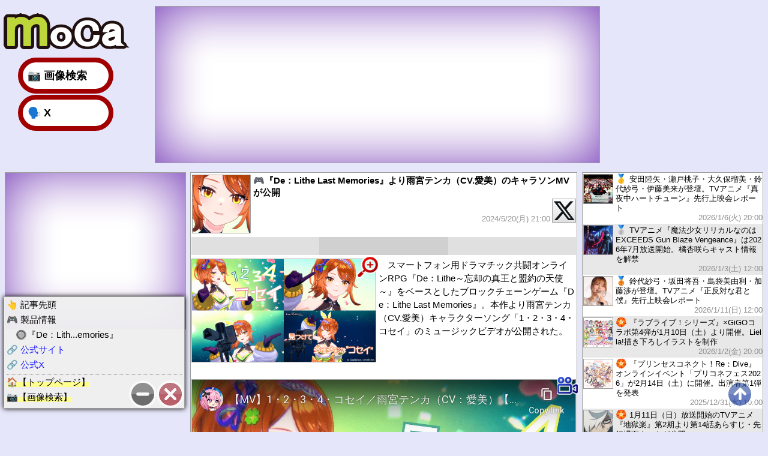

--- FILE ---
content_type: text/html; charset=Shift_JIS
request_url: https://moca-news.net/artdisp.php?artid=202405202100aa_
body_size: 79929
content:

<!DOCTYPE html>
<html>
  <head>
    <meta http-equiv="Content-Type" content="text/html; charset=shift_jis" />
    <meta name="viewport" content="width=device-width, initial-scale=1.0" />
    <meta name="format-detection" content="telephone=no" />
    <meta name="format-detection" content="email=no" />
    <meta name="twitter:widgets:csp" content="on" />
    <meta name="description" content="moca -声優ニュースサイト- | moca" />
    <meta property="og:title" content="moca -声優ニュースサイト- | moca" />
    <meta property="og:type" content="website" />
    <meta property="og:url" content="https://moca-news.net/artdisp.php&artid=202405202100aa_" />
    <meta property="og:image" content="https://moca-news.net/article/2024/05/20/2100aa_/!img/!tweet0.jpg" />
    <meta property="og:description" content="moca -声優ニュースサイト- | moca" />
    <meta name="twitter:card" content="summary_large_image" />
    <meta name="twitter:site" content="@moca_news">
    <meta name="twitter:title" content="moca -声優ニュースサイト- | moca" />
    <meta name="twitter:description" content="moca -声優ニュースサイト- | moca" />
    <meta property="twitter:image" content="https://moca-news.net/article/2024/05/20/2100aa_/!img/!tweet0.jpg" />
    <meta name="msvalidate.01" content="53DA3720FB3B3563875BFD1881A87981" />
    <title>moca -声優ニュースサイト- | moca</title>
    <link rel="shortcut icon" href="/image/favicon.ico" />
    <link rel="stylesheet" href="/moca.css?artdisp_20260119011839" type="text/css" />

    <script type="text/javascript" src="/js/cookie.js?artdisp_20260119011839"></script>
    <script type="text/javascript" src="/js/movepage.js?artdisp_20260119011839"></script>
    <script type="text/javascript" src="/js/article.js?artdisp_20260119011839"></script>

    <script language="javascript">
      <!--
        var top_banner_base;
        var top_banner_queue;
        var top_banner_timer;
        var top_banner_fade_timer;
        var side_rectangle_queue;
        var article_banner_queue;
        var doctype = 'article';
        var resize_timer = '';
        var caption_width = {};

        var calendar_map = ['@','@','@','@','@','@','@','@','@','@','@','@','@','@','@','@','*******************............/-/-/-/-/-/-/-/-/-/-/-'];
      // -->
    </script>

    <!--[if LTE IE 8]>
      <script language="javascript">
        if (resize_timer == '') {
          resize_timer = '+';
        }
      </script>
    <![endif]-->

    <!--[if GT IE 8]><!-->
      <script language="javascript">
        <!--
          window.addEventListener("pageshow",function() {
            window_close();
          },false);
        // -->
      </script>
    <!--<![endif]-->
  </head>
  <body onload="document.getElementById('loader').style.display = 'none'; document.getElementById('main-area-article').style.display = 'block'; disp_guide(-1); if (resize_timer != '*') {image_arrangement();}" onresize="top_banner_arrangement(); if (resize_timer != '+' && resize_timer != '*') {resize_timer = rsv_image_arrangement(resize_timer);} if (anchor_st !== '') {if ((new Date()) - anchor_expiry_date < 300) {scroll_to_anchor(anchor_st,0);} else {anchor_st = '';}}">

    <div id="container" style="overflow-x:hidden;">
      <script language="javascript">
        <!--
          var container = 'container';
        // -->
      </script>

      <!--[if LTE IE 8]>
        <script language="javascript">
          document.getElementById('container').style.width = '1259px';
        </script>
      <![endif]-->

      <!--[if IE 7]>
        <script language="javascript">
          document.body.style.overflow = 'visible';
        </script>
      <![endif]-->

      <div id="container-child">
        <div id="header-area">
          <script language="javascript">
            <!--
              article_banner_seq = '';
              article_banner_queue = '';

              while (article_banner_seq != '') {
                n = Math.floor(Math.random() * (article_banner_seq.length / 2));
                numstr = article_banner_seq.substr(n * 2,2);
                article_banner_queue = article_banner_queue + numstr;
                article_banner_seq = article_banner_seq.substr(0,n * 2) + article_banner_seq.substr(n * 2 + 2);
              }
            //-->
          </script>
        <script language="javascript">
          <!--
            side_rectangle_seq = '31';
            side_rectangle_queue = '';

            while (side_rectangle_seq != '') {
              n = Math.floor(Math.random() * (side_rectangle_seq.length / 2));
              numstr = side_rectangle_seq.substr(n * 2,2);
              side_rectangle_queue = side_rectangle_queue + numstr;
              side_rectangle_seq = side_rectangle_seq.substr(0,n * 2) + side_rectangle_seq.substr(n * 2 + 2);
            }
          //-->
        </script>

          <form name="subwindow">
            <input type="hidden" name="close_flg" value="">
          </form>

<!-- ロゴ -->
          <div id="logo-area">
            <ul class="global_navi">
              <li id="global_navi_top" onClick="location.href='/';">

                <script language="javascript">
                  <!--
                    if (typeof edit == "undefined") {
                      document.write('<a href="/"><img class="border0" src="/image/logo.gif" style="position:absolute; top:0px; left:0px; z-index:2;"></a>');
                    } else {
                      document.write('<a href="/?edit=' + edit + '"><img class="border0" src="/image/logo.gif" style="position:absolute; top:0px; left:0px; z-index:2;"></a>');
                    }
                  //-->
                </script>

                <div id="global_navi_top_hover">
                </div>
              </li>

              <script language="javascript">
                <!--
                  if (typeof edit == "undefined") {
                    document.write('<li id="global_navi_imgsearch" class="global_navi_menu" onClick="location.href=\'/imgdisp.php\';">');
                  } else {
                    document.write('<li style="margin-bottom:8px;">&nbsp;<span class="fontpage linkartguide" style="cursor:pointer;" onclick="logout();"><span class="fontemoji">&#x1f51a;&#xfe0f;</span>ログアウト</span></li>');
                    document.write('<li id="global_navi_imgsearch" class="global_navi_menu" onClick="location.href=\'/imgdisp.php?edit=\' + edit;">');
                  }
                //-->
              </script>

                <span class="global_navi_link"><span class="fontemoji" style="font-size:18px;">&#x1f4f7;</span> 画像検索</span>
                <img src="/image/dummy.gif" style="position:absolute; top:0px; left:0px; width:100%; height:100%; z-index:1;">
              </li>

              <!--[if GT IE 8]><!-->
                <li id="global_navi_twitter" class="global_navi_menu" onClick="window.open('https://x.com/moca_news');">
                  <a href="https://twitter.com/moca_news" target="_blank" class="global_navi_link"><span class="fontemoji" style="font-size:18px;">&#x1f5e3;</span> X</a>
                  <img src="/image/dummy.gif" style="position:absolute; top:0px; left:0px; width:100%; height:100%; z-index:1;">
                </li>
              <!--<![endif]-->

              <script language="javascript">
                <!--
                  if (typeof art_id == "undefined") {
                    document.write('<li id="global_navi_pickup" class="global_navi_menu overlay_menu" onClick="document.getElementById(\'overlay_bg\').style.display=\'block\'; document.getElementById(\'pickup_ol\').style.display=\'block\';">');
                    document.write('<span class="global_navi_link"><span class="fontemoji" style="font-size:18px;">&#x1f3c6;</span> 注目記事</span>');
                    document.write('<img src="/image/dummy.gif" style="position:absolute; top:0px; left:0px; width:100%; height:100%; z-index:1;">');
                    document.write('</li>');
                  } else {
                    if (typeof version != "undefined") {
                      if (typeof edit == "undefined") {
                        document.write('<li id="global_navi_article" class="global_navi_menu" style="display:none;" onClick="location.href=\'/artdisp.php?artid=\' + art_id.substr(0,15) + get_cookie(\'afid\');">');
                      } else {
                        document.write('<li id="global_navi_article" class="global_navi_menu" style="display:none;" onClick="location.href=\'/artdisp.php?artid=\' + art_id.substr(0,15) + \'&edit=\' + edit + get_cookie(\'afid\');">');
                      }
                    }

                    document.write('<span class="global_navi_link"><span class="fontemoji" style="font-size:18px;">&#x1f4dd;</span>記事本文</span>');
                    document.write('<img src="/image/dummy.gif" style="position:absolute; top:0px; left:0px; width:100%; height:100%; z-index:1;">');
                    document.write('</li>');
                  }
                //-->
              </script>

            </ul>
            <div style="clear:both;"></div>

            <script language="javascript">
              <!--
                if (typeof art_id != "undefined") {
                  document.getElementById('global_navi_article').style.display='block';
                }
              //-->
            </script>
          </div>

<!-- トップバナー -->
        <div id="top-banner-area">
          <script language="javascript">
            <!--
              var top_banner_seq = '01';
              var pos;
              top_banner_queue = '';
              top_banner_timer = '';
              top_banner_fade_timer = '';
              top_banner_area_id = 'top-banner-area';

              while (top_banner_seq != '') {
                pos = Math.floor(Math.random() * (top_banner_seq.length / 2));
                top_banner_queue = top_banner_queue + top_banner_seq.substr(pos * 2,2);
                top_banner_seq = top_banner_seq.substr(0,pos * 2) + top_banner_seq.substr(pos * 2 + 2);
              }
            // -->
          </script>

          <!--[if LT IE 8]>
            <script language="javascript">
              switch (top_banner_queue.length / 2) {
                case 0:
                  document.write('<div style="position:relative; width:742px; height:0px;">');
                  break;
                case 1:
                  document.write('<div style="position:relative; width:742px; height:278px;">');
                  break;
                default:
                  document.write('<div style="position:relative; width:742px; height:302px;">');
              }
            </script>
          <![endif]-->

          <!--[if GTE IE 8]><!-->
            <script language="javascript">
              <!--
                top_banner_base = '';

                for (i=0;i<5;i++) {
                  for (j=0;j<15;j++) {
                    rnd = parseInt(Math.floor(Math.random() * 26));
                    top_banner_base += ('abcdefghijklmnopqrstuvwxyz').substr(rnd,1);
                  }

                  e = document.getElementById(top_banner_base);

                  if (!e) {
                    break;
                  }
                }

                tb_b = document.getElementById('container-child');

                switch (top_banner_queue.length / 2) {
                  case 0:
                    document.write('<div style="position:relative; width:742px; max-width:100%; padding-top:0%;">');
                    break;
                  case 1:
                    if (tb_b) {
                      tb_w = tb_b.clientWidth;

                      if (tb_w > 742) {
                        tb_w = 742;
                      }

                      if (tb_w < 200) {
                        tb_w = 200;
                      }

                      tb_w -= 2;

                      document.write('<div id="' + top_banner_base + '" style="position:relative; width:742px; max-width:100%; padding-top:' + ((260 * (tb_w / 740) + 16) / tb_w * 100) +'%;">');
                      break;
                    }
                  default:
                    if (tb_b) {
                      tb_w = tb_b.clientWidth;

                      if (tb_w > 742) {
                        tb_w = 742;
                      }

                      if (tb_w < 200) {
                        tb_w = 200;
                      }

                      tb_w -= 2;

                      document.write('<div id="' + top_banner_base + '" style="position:relative; width:742px; max-width:100%; padding-top:' + ((260 * (tb_w / 740) + 42) / tb_w * 100) +'%;">');
                    }
                }
              // -->
            </script>
          <!--<![endif]-->

            <script language="javascript">
              <!--
                var parm_img_src;
                var parm_onload = ' onLoad="if ((this.src).indexOf(\'top_banner_dummy.gif\') < 0 && top_banner_timer == \'\') {top_banner_timer == \'*\'; top_banner_slide_kick();}"';
                var parm_top;
                var cur_l = 0;
                var i;

                if (top_banner_queue.length / 2 >= 2) {
                  document.write('<img src="/image/top_banner_prev.gif" style="position:absolute; top:0px; left:0px; box-shadow:none;" onClick="top_banner_slide_prev();">');
                  document.write('<img src="/image/top_banner_next.gif" style="position:absolute; top:0px; left:' + ((top_banner_queue.length / 2) * 21 + 21) + 'px; box-shadow:none;" onClick="top_banner_slide_next();">');

                  for (i=0;i < (top_banner_queue.length / 2);i++) {
                    document.write('<img src="/top_banner_button.gif" id="' + top_banner_base + '_b' + top_banner_queue.substr(i * 2,2) + '" style="position:absolute; top:0px; left:' + (i * 21 + 21) + 'px; opacity:0.2; filter:alpha(opacity=20); cursor:default; box-shadow:none;">');
                  }
                }

                if (document.getElementById(top_banner_base + '_b' + top_banner_queue.substr(0,2))) {
                  parm_top = '24';
                } else {
                  parm_top = '0';
                }

                for (i=0;i < (top_banner_queue.length / 2);i++) {
                  if (i == 0) {
                    parm_img_src = '/top_banner_dummy.gif';
                  } else {
                    parm_img_src = '/ae/' + top_banner_queue.substr(i * 2,2) + '/image.jpg';
                  }

                  document.write('<div id="' + top_banner_base + '_d' + top_banner_queue.substr(i * 2,2) + '" style="position:absolute; top:' + parm_top + 'px; left:0px; max-width:100%; opacity:0; filter:alpha(opacity=0); z-index:0;">');
                  document.write('<img src="' + parm_img_src + '" id="' + top_banner_base + '_i' + top_banner_queue.substr(i * 2,2) + '" style="opacity:1; filter:alpha(opacity=100);" class="border1" onMouseOver="if (top_banner_timer != \'\' && top_banner_timer != \'*\' && top_banner_timer != \'+\') {clearInterval(top_banner_timer); top_banner_timer = \'+\';}" onMouseOut="if (top_banner_timer == \'+\') {top_banner_timer = setInterval(\'top_banner_slide()\',2600);}" onClick="if (top_banner_timer == \'+\') {top_banner_timer = setInterval(\'top_banner_slide()\',2600);} window.open(\'/ae/' + top_banner_queue.substr(i * 2,2) + '/\');"' + parm_onload + '>');
                  document.write('</div>');

                  if (i == 0) {
                    document.getElementById(top_banner_base + '_i' + top_banner_queue.substr(0,2)).src = '/ae/' + top_banner_queue.substr(0,2) + '/image.jpg';
                  }

                  parm_onload = '';
                }
              // -->
            </script>
          </div>
        </div>
        <div style="clear:both;">
        </div>
        </div>

<!-- 中央レクタングル -->
        <div id="center-rectangle-area">
          <script language="javascript">
            <!--
              var wk_side_rectangle_queue = side_rectangle_queue;
              var max_num = Math.ceil(wk_side_rectangle_queue.length / 4);

              document.write('<div style="width:49%; padding-right:2px; float:left;">');

              for (i=0;i<max_num;i++) {
                document.write('<div class="rectangle">');
                document.write('<img src="/ae/' + wk_side_rectangle_queue.substr(0,2) + '/image.jpg" class="border1" style="margin:0px 2px; cursor:pointer; margin:4px auto; display:none;" onLoad="this.style.display=\'inline\';" onClick="window.open(\'/ae/' + wk_side_rectangle_queue.substr(0,2) + '/\');">');
                document.write('</div>');

                wk_side_rectangle_queue = wk_side_rectangle_queue.substr(2);
              }

              document.write('</div>');

              max_num = Math.ceil(wk_side_rectangle_queue.length / 2);

              document.write('<div style="width:49%; padding-left:2px; float:left;">');

              for (i=0;i<max_num;i++) {
                document.write('<div class="rectangle">');
                document.write('<img src="/ae/' + wk_side_rectangle_queue.substr(0,2) + '/image.jpg" class="border1" style="margin:0px 2px; cursor:pointer; margin:4px auto; display:none;" onLoad="this.style.display=\'block\';" onClick="window.open(\'/ae/' + wk_side_rectangle_queue.substr(0,2) + '/\');">');
                document.write('</div>');

                wk_side_rectangle_queue = wk_side_rectangle_queue.substr(2);
              }

              document.write('</div>');
              document.write('<div style="clear:both;">');
              document.write('</div>');
            //-->
          </script>
        </div>

        <div id="left-area">
<!-- 左レクタングル -->
          <script language="javascript">
            <!--
              var max_num = Math.ceil(side_rectangle_queue.length / 4);

              for (i=0;i<max_num;i++) {
                document.write('<div class="rectangle">');
                document.write('<img src="/ae/' + side_rectangle_queue.substr(0,2) + '/image.jpg" class="border1" style="display:none;" onLoad="this.style.display=\'inline\';" onClick="window.open(\'/ae/' + side_rectangle_queue.substr(0,2) + '/\');">');
                document.write('</div>');

                side_rectangle_queue = side_rectangle_queue.substr(2);
              }
            //-->
          </script>

<!-- X -->
          <!--[if GT IE 8]><!-->
          <!--<![endif]-->
        </div>

<!-- 記事エリア -->
        <div id="main-area" name="anchor" class="border1">
          <noscript>
            <div style="text-align:center;">
              <br>
              <a class="fontstd" style="color:#ff0000;">JavaScriptが無効になっています。正常に表示できません。</a>
            </div>
            <br>
          </noscript>

          <div style="min-height:98px; padding-top:2px; line-height:125%;">
  <img src="/article/2024/05/20/2100aa_/!img/!icon.jpg" class="border1" style="width:96px; height:96px; margin-left:1px; margin-right:4px; float:left;">
  <div class="fontbold" style="overflow-wrap:break-word; word-break:break-all;"><span class="fontemoji">&#x1f3ae;&#xfe0f;</span>『De：Lithe Last Memories』より雨宮テンカ（CV.愛美）のキャラソンMVが公開</div>
  <div style="position:relative; width:40px; height:40px; float:right; z-index:10001;">
    <div class="balloon_target">
      <img src="/image/x_button.jpg" class="button_base" style="top:0px; right:0px; margin-left:2px;">
      <img src="/image/x_button_hl.jpg" class="button_over" style="top:0px; right:0px; margin-left:2px;" onclick="window.open('/tweet_window_open2.php?artid=202405202100aa_','tweet_window','width=700,height=480,left=250,top=20,personalbar=yes,directories=yes,toolbar=yes,scrollbars=yes,resizable=yes'); return false;">
    </div>
    <div class="balloon" style="left:auto; right:-12px;">
      <span class="fontstd balloon_text"><span class="fontemoji">&#x1f5e3;</span>&nbsp;この記事をポスト</span>
      <div class="balloon_triangle_border" style="right:20px;">
      </div>
      <div class="balloon_triangle" style="right:20px;">
      </div>
    </div>
  </div>
  <div class="fontpage" style="text-align:right; margin-top:24px; padding-right:43px;">
    2024/5/20(月) 21:00
  </div>
  <div class="clear">
  </div>
</div>
<div style="clear:both; text-align:center; margin-top:6px; margin-bottom:6px;">
  <div style="width:33.3%; height:18px; padding:6px 0px; background-color:#e0e0e0; float:left;">
  </div>
  <div style="width:33.4%; height:18px; padding:6px 0px; background-color:#d0d0d0; float:left;">
  </div>
  <div style="height:18px; padding:6px 0px; background-color:#e0e0e0;">
  </div>
  <div style="clear:both;">
  </div>
</div>
<div id="loader" style="text-align:center; display:block;">
  <img src="/image/loader-article.gif" class="border0" onload="e = document.getElementById('top-banner-area'); if (e) {if (e.offsetTop > 60) {scroll_to_anchor('top-banner-area');}}">
</div>
<div id="main-area-article" class="fontstd" style="line-height:150%; overflow-wrap:break-word; word-break:break-all; display:none;">
<div class="setimage_left" style="z-index:10000;" id="wrap_image_001">
  <div class="wrap_thumbnail" id="mag_image_001">
    <span onclick="window_open('/imgdisp.php?mode=A&artid=202405202100aa_&seq=0');" class="thumbnail_link balloon_target">
      <img src="/article/2024/05/20/2100aa_/!img/+001.jpg" class="thumbnail" id="image_001" style="display:block;" name="thumbnail_name">
      <a href="/imgdisp.php?mode=A&artid=202405202100aa_&seq=0"><img src="/image/dummy.gif" class="border0" style="position:absolute; top:0px; right:0px; z-index:2;"></a>
      <img src="/image/magnifying_glass.png" style="position:absolute; top:-4px; right:-4px; z-index:3;">
      <img src="/image/magnifying_glass_ov.png" class="magnifying_glass_ov" style="position:absolute; top:-4px; right:-4px; z-index:4;">
    </span>
  </div>
  <div id="caption_image_001" class="caption">
    <script language="javascript">
      <!--
        if (typeof edit != "undefined") {
          document.write('<!--[if IE 7]><div style="padding-top:4px;"></div><![endif]-->');
          document.write('<span class="fontemoji" style="line-height:140%;">&#x1f3f7;</span><span class="fontslm" style="color:#803030;">De：Lithe Last Memories 雨宮テンカ</span>');
        }
      -->
    </script>
  </div>
</div>

　スマートフォン用ドラマチック共闘オンラインRPG『De：Lithe～忘却の真王と盟約の天使～』をベースとしたブロックチェーンゲーム『De：Lithe Last Memories』。本作より雨宮テンカ（CV.愛美）キャラクターソング「1・2・3・4・コセイ」のミュージックビデオが公開された。<br>
<div class="clear"></div><br>
<div class="clear"></div>
  <!--[if GT IE 9]><!-->
    <div class="thumbnail_link" style="position:relative; width:100%; margin-bottom:7px;"><div class="border1" style="position:relative; padding:58.5% 0 0 0; background:#000000; overflow:hidden;"><iframe src="https://www.youtube-nocookie.com/embed/vZvvKxwlarU?rel=0&vq=highres" frameborder="0" style="position:absolute; top:0px; left:0px; width:100.4%; height:100.4%;" allowfullscreen></iframe><br></div><img src="/image/video.png" style="position:absolute; top:-8px; right:-4px; z-index:3;"><img src="/image/video_ov.png" class="magnifying_glass_ov" style="position:absolute; top:-8px; right:-4px; z-index:4;"></div>
  <!--<![endif]-->
  <!--[if LTE IE 9]>
    <div class="fontpage" style="text-align:center; margin-bottom:7px;"><a class="linkpage" href="https://www.youtube.com/watch?v=vZvvKxwlarU" target="_blank">&#x26a0; ご使用のブラウザではYouTubeを表示できません</a></div>
<![endif]-->
<div class="clear"></div><br>
<div class="clear"></div>
<div id="paragraph_0" name="anchor" class="subheadings_green"><span class="fontemoji">&#x1f3ae;</span> 製品情報</div>
<div class="setimage_right" style="z-index:9999;" id="wrap_image_901">
  <div class="wrap_thumbnail" id="mag_image_901">
    <img src="/article/2024/05/20/2100aa_/!img/+901.jpg" class="border1" id="image_901" style="display:block;" name="thumbnail_name">
  </div>
</div>

<div id="paragraph_1" name="anchor" style="margin-bottom:2px;"><span style="font-weight:bold; color:#0000c0; background-color:#d4d4d4; background:linear-gradient(transparent 52%, #d4d4d4 0%);"><span class="fontemoji">&#x1f518;&#xfe0f;</span>『De：Lithe  Last Memories』</span></div>
<span style="font-weight:bold; color:#000000;"><span class="fontemoji">&#x1f536;&#xfe0f;</span>ジャンル</span>｜ローグライクRPG<br>
<span style="font-weight:bold; color:#000000;"><span class="fontemoji">&#x1f536;&#xfe0f;</span>プラットフォーム</span>｜iOS／Android／PC<br>
<span style="font-weight:bold; color:#000000;"><span class="fontemoji">&#x1f536;&#xfe0f;</span>料金</span>｜基本プレイ無料／アイテム課金制<br>
<span style="font-weight:bold; color:#000000;"><span class="fontemoji">&#x1f536;&#xfe0f;</span>開発会社</span>｜enish<br>
<div class="clear"></div><br>
<div style="border-left:6px #a00000 solid; padding-left:2px;">
<a href="https://lastmemories.io/" target="_blank" class="linkart">公式サイト</a><br>
<a href="https://x.com/lastmemories_g" target="_blank" class="linkart">公式X</a><br>
<div class="clear"></div>
</div>
<br>
&#xa9;GeekOut  / enish,inc.<br>
<div class="clear"></div>
<div style="clear:both;"></div>
</div>
<div style="clear:both; text-align:center; margin-top:6px; margin-bottom:6px;">
  <div style="width:33.3%; height:18px; padding:6px 0px; background-color:#e0e0e0; float:left;">
  </div>
  <div style="width:33.4%; height:18px; padding:6px 0px; background-color:#d0d0d0; float:left;">
  </div>
  <div style="height:18px; padding:6px 0px; background-color:#e0e0e0;">
  </div>
  <div style="clear:both;">
  </div>
</div>
<script language="javascript">
  <!--
    var prevpage = '';
    var nextpage = '';
    var guide_data = ['S','main-area','&#x1f446;記事先頭','S','paragraph_0','&#x1f3ae;製品情報','SH','paragraph_1','　&#x1f518;『De：Lith...emories』','O','https://lastmemories.io/','&#x1f517;公式サイト','O','https://x.com/lastmemories_g','&#x1f517;公式X'];
  // -->
</script>

<!-- アーティクルバナー -->
          <script language="javascript">
            <!--
              var max_num = article_banner_queue.length / 2;

              if (max_num > 0) {
                document.write('<div style="margin-bottom:8px;">');
                document.write('</div>');

                for (i=0;i<3 && i<max_num;i++) {
                  document.write('<div class="article_banner" style="text-align:center;">');
                  document.write('<img src="/v2u1g6bei1y2/' + article_banner_queue.substr(0,2) + '/v2u1g6bei1y2.jpg" class="border1" style="cursor:pointer;" onClick="window.open(\'/v2u1g6bei1y2/' + article_banner_queue.substr(0,2) + '/\');">');
                  document.write('</div>');

                  article_banner_queue = article_banner_queue.substr(2);
                }

                document.write('<div style="margin-bottom:24px;">');
                document.write('</div>');
              }
            //-->
          </script>

<!-- 関連記事 -->
          <div class="fontslm title_white linkblock" style="overflow-wrap:break-word; word-break:break-all;" onClick="location.href='/artdisp.php?artid=202403271600aa_';">
            <img src="/article/2024/03/27/1600aa_/!img/!icon.jpg" class="border1" style="margin-left:1px; margin-right:4px; width:48px; height:48px; float:left;">
            <span class="fontemoji">&#x1f3ae;&#xfe0f;</span>『De：Lithe Last Memories』より伊駒ゆりえ・鬼頭明里・竹達彩奈らのキャラソンMVが公開
            <div class="fontpage" style="text-align:right;">
              2024/3/27(水) 16:00
            </div>
            <div style="clear:both;">
            </div>
          </div>
          <div class="fontslm title_gray linkblock" style="overflow-wrap:break-word; word-break:break-all;" onClick="location.href='/artdisp.php?artid=202403072100aa_';">
            <img src="/article/2024/03/07/2100aa_/!img/!icon.jpg" class="border1" style="margin-left:1px; margin-right:4px; width:48px; height:48px; float:left;">
            <span class="fontemoji">&#x1f3ae;&#xfe0f;</span>『De：Lithe Last Memories』より春川友紀・大森こころ・新田恵海・水野亜美・伊瀬茉莉也・愛美ら追加キャストが発表
            <div class="fontpage" style="text-align:right;">
              2024/3/7(木) 21:00
            </div>
            <div style="clear:both;">
            </div>
          </div>
          <div class="fontslm title_white linkblock" style="overflow-wrap:break-word; word-break:break-all;" onClick="location.href='/artdisp.php?artid=202408132300aa_';">
            <img src="/article/2024/08/13/2300aa_/!img/!icon.jpg" class="border1" style="margin-left:1px; margin-right:4px; width:48px; height:48px; float:left;">
            <span class="fontemoji">&#x1f3ae;&#xfe0f;</span>『De：Lithe Last Memories』のリリース直前特番が8月14日（水）に配信。出演：籔根依泉・大橋海咲・加隈亜衣 ほか
            <div class="fontpage" style="text-align:right;">
              2024/8/13(火) 23:00
            </div>
            <div style="clear:both;">
            </div>
          </div>
          <div class="fontslm title_gray linkblock" style="overflow-wrap:break-word; word-break:break-all;" onClick="location.href='/artdisp.php?artid=202406182000aa_';">
            <img src="/article/2024/06/18/2000aa_/!img/!icon.jpg" class="border1" style="margin-left:1px; margin-right:4px; width:48px; height:48px; float:left;">
            <span class="fontemoji">&#x1f3ae;&#xfe0f;</span>『De：Lithe Last Memories』より葛葉ミリア（CV.屋代瑠花）のキャラソンMVが公開
            <div class="fontpage" style="text-align:right;">
              2024/6/18(火) 20:00
            </div>
            <div style="clear:both;">
            </div>
          </div>
          <div class="fontslm title_white linkblock" style="overflow-wrap:break-word; word-break:break-all;" onClick="location.href='/artdisp.php?artid=202406171900aa_';">
            <img src="/article/2024/06/17/1900aa_/!img/!icon.jpg" class="border1" style="margin-left:1px; margin-right:4px; width:48px; height:48px; float:left;">
            <span class="fontemoji">&#x1f3ae;&#xfe0f;</span>『De：Lithe Last Memories』より天空寺メグミ（CV.三森すずこ）のキャラソンMVが公開
            <div class="fontpage" style="text-align:right;">
              2024/6/17(月) 19:00
            </div>
            <div style="clear:both;">
            </div>
          </div>
          <div class="fontslm title_gray linkblock" style="overflow-wrap:break-word; word-break:break-all;" onClick="location.href='/artdisp.php?artid=202406112100aa_';">
            <img src="/article/2024/06/11/2100aa_/!img/!icon.jpg" class="border1" style="margin-left:1px; margin-right:4px; width:48px; height:48px; float:left;">
            <span class="fontemoji">&#x1f3ae;&#xfe0f;</span>『De：Lithe Last Memories』より園咲ミヤコ（歌：日高里菜）らのキャラソンMVが6日間連続で公開
            <div class="fontpage" style="text-align:right;">
              2024/6/11(火) 21:00
            </div>
            <div style="clear:both;">
            </div>
          </div>
          <div class="fontslm title_white linkblock" style="overflow-wrap:break-word; word-break:break-all;" onClick="location.href='/artdisp.php?artid=202406070800aa_';">
            <img src="/article/2024/06/07/0800aa_/!img/!icon.jpg" class="border1" style="margin-left:1px; margin-right:4px; width:48px; height:48px; float:left;">
            <span class="fontemoji">&#x1f3ae;&#xfe0f;</span>『De：Lithe Last Memories』より和泉ナナ（CV.明坂聡美）のキャラソンMVが公開
            <div class="fontpage" style="text-align:right;">
              2024/6/7(金) 8:00
            </div>
            <div style="clear:both;">
            </div>
          </div>
          <div class="fontslm title_gray linkblock" style="overflow-wrap:break-word; word-break:break-all;" onClick="location.href='/artdisp.php?artid=202406052300aa_';">
            <img src="/article/2024/06/05/2300aa_/!img/!icon.jpg" class="border1" style="margin-left:1px; margin-right:4px; width:48px; height:48px; float:left;">
            <span class="fontemoji">&#x1f3ae;&#xfe0f;</span>『De：Lithe Last Memories』より万丈ユウキ（CV.相羽あいな）のキャラソンMVが公開
            <div class="fontpage" style="text-align:right;">
              2024/6/5(水) 23:00
            </div>
            <div style="clear:both;">
            </div>
          </div>
          <div class="fontslm title_white linkblock" style="overflow-wrap:break-word; word-break:break-all;" onClick="location.href='/artdisp.php?artid=202405312200aa_';">
            <img src="/article/2024/05/31/2200aa_/!img/!icon.jpg" class="border1" style="margin-left:1px; margin-right:4px; width:48px; height:48px; float:left;">
            <span class="fontemoji">&#x1f3ae;&#xfe0f;</span>『De：Lithe Last Memories』より月読ルナ（歌：青山吉能）らのキャラソンMVが6日間連続で公開
            <div class="fontpage" style="text-align:right;">
              2024/5/31(金) 22:00
            </div>
            <div style="clear:both;">
            </div>
          </div>
          <div class="fontslm title_gray linkblock" style="overflow-wrap:break-word; word-break:break-all;" onClick="location.href='/artdisp.php?artid=202405290600aa_';">
            <img src="/article/2024/05/29/0600aa_/!img/!icon.jpg" class="border1" style="margin-left:1px; margin-right:4px; width:48px; height:48px; float:left;">
            <span class="fontemoji">&#x1f3ae;&#xfe0f;</span>『De：Lithe Last Memories』より不破シズク（CV.伊瀬茉莉也）のキャラソンMVが公開
            <div class="fontpage" style="text-align:right;">
              2024/5/29(水) 6:00
            </div>
            <div style="clear:both;">
            </div>
          </div>

        </div>

        <div id="right-area">
<!-- 右レクタングル -->
          <script language="javascript">
            <!--
              var max_num = side_rectangle_queue.length / 2;

              for (i=0;i<max_num;i++) {
                document.write('<div class="rectangle">');
                document.write('<img src="/ae/' + side_rectangle_queue.substr(0,2) + '/image.jpg" class="border1" style="display:none;" onLoad="this.style.display=\'inline\';" onClick="window.open(\'/ae/' + side_rectangle_queue.substr(0,2) + '/\');">');
                document.write('</div>');

                side_rectangle_queue = side_rectangle_queue.substr(2);
              }
            //-->
          </script>

<!-- 注目記事 -->
          <div id="pickup" class="border1">
            <div class="fontslm title_white linkblock" style="min-height:50px; overflow-wrap:break-word; word-break:break-all;" onClick="location.href='/artdisp.php?artid=202601062000aa_' + get_cookie('afid');">
              <img src="/article/2026/01/06/2000aa_/!img/!icon.jpg" class="border1" style="margin-left:1px; margin-right:4px; float:left; width:48px; height:48px;">
              <span class="fontemoji">&#x1f947;</span>&nbsp;安田陸矢・瀬戸桃子・大久保瑠美・鈴代紗弓・伊藤美来が登壇。TVアニメ『真夜中ハートチューン』先行上映会レポート
              <div class="fontpage" style="text-align:right;">
              2026/1/6(火) 20:00
              </div>
              <div style="clear:both;">
              </div>
            </div>
            <div class="fontslm title_gray linkblock" style="min-height:50px; overflow-wrap:break-word; word-break:break-all;" onClick="location.href='/artdisp.php?artid=202601031200ab_' + get_cookie('afid');">
              <img src="/article/2026/01/03/1200ab_/!img/!icon.jpg" class="border1" style="margin-left:1px; margin-right:4px; float:left; width:48px; height:48px;">
              <span class="fontemoji">&#x1f948;</span>&nbsp;TVアニメ『魔法少女リリカルなのは EXCEEDS Gun Blaze Vengeance』は2026年7月放送開始。橘杏咲らキャスト情報を解禁
              <div class="fontpage" style="text-align:right;">
              2026/1/3(土) 12:00
              </div>
              <div style="clear:both;">
              </div>
            </div>
            <div class="fontslm title_white linkblock" style="min-height:50px; overflow-wrap:break-word; word-break:break-all;" onClick="location.href='/artdisp.php?artid=202601111200aa_' + get_cookie('afid');">
              <img src="/article/2026/01/11/1200aa_/!img/!icon.jpg" class="border1" style="margin-left:1px; margin-right:4px; float:left; width:48px; height:48px;">
              <span class="fontemoji">&#x1f949;</span>&nbsp;鈴代紗弓・坂田将吾・島袋美由利・加藤渉が登壇。TVアニメ『正反対な君と僕』先行上映会レポート
              <div class="fontpage" style="text-align:right;">
              2026/1/11(日) 12:00
              </div>
              <div style="clear:both;">
              </div>
            </div>
            <div class="fontslm title_gray linkblock" style="min-height:50px; overflow-wrap:break-word; word-break:break-all;" onClick="location.href='/artdisp.php?artid=202601022000aa_' + get_cookie('afid');">
              <img src="/article/2026/01/02/2000aa_/!img/!icon.jpg" class="border1" style="margin-left:1px; margin-right:4px; float:left; width:48px; height:48px;">
              <span class="fontemoji">&#x1f3f5;</span>&nbsp;『ラブライブ！シリーズ』×GiGOコラボ第4弾が1月10日（土）より開催。Liella!描き下ろしイラストを制作
              <div class="fontpage" style="text-align:right;">
              2026/1/2(金) 20:00
              </div>
              <div style="clear:both;">
              </div>
            </div>
            <div class="fontslm title_white linkblock" style="min-height:50px; overflow-wrap:break-word; word-break:break-all;" onClick="location.href='/artdisp.php?artid=202512311000aa_' + get_cookie('afid');">
              <img src="/article/2025/12/31/1000aa_/!img/!icon.jpg" class="border1" style="margin-left:1px; margin-right:4px; float:left; width:48px; height:48px;">
              <span class="fontemoji">&#x1f3f5;</span>&nbsp;『プリンセスコネクト！Re：Dive』オンラインイベント「プリコネフェス2026」が2月14日（土）に開催。出演者第1弾を発表
              <div class="fontpage" style="text-align:right;">
              2025/12/31(水) 10:00
              </div>
              <div style="clear:both;">
              </div>
            </div>
            <div class="fontslm title_gray linkblock" style="min-height:50px; overflow-wrap:break-word; word-break:break-all;" onClick="location.href='/artdisp.php?artid=202601091400aa_' + get_cookie('afid');">
              <img src="/article/2026/01/09/1400aa_/!img/!icon.jpg" class="border1" style="margin-left:1px; margin-right:4px; float:left; width:48px; height:48px;">
              <span class="fontemoji">&#x1f3f5;</span>&nbsp;1月11日（日）放送開始のTVアニメ『地獄楽』第2期より第14話あらすじ・先行場面カットが公開
              <div class="fontpage" style="text-align:right;">
              2026/1/9(金) 14:00
              </div>
              <div style="clear:both;">
              </div>
            </div>
            <div class="fontslm title_white linkblock" style="min-height:50px; overflow-wrap:break-word; word-break:break-all;" onClick="location.href='/artdisp.php?artid=202601091800ab_' + get_cookie('afid');">
              <img src="/article/2026/01/09/1800ab_/!img/!icon.jpg" class="border1" style="margin-left:1px; margin-right:4px; float:left; width:48px; height:48px;">
              <span class="fontemoji">&#x1f3f5;</span>&nbsp;TVアニメ『死亡遊戯で飯を食う。』より「スクラップビル」ゲームビジュアル・PVが公開。追加キャストも発表
              <div class="fontpage" style="text-align:right;">
              2026/1/9(金) 18:00
              </div>
              <div style="clear:both;">
              </div>
            </div>
            <div class="fontslm title_gray linkblock" style="min-height:50px; overflow-wrap:break-word; word-break:break-all;" onClick="location.href='/artdisp.php?artid=202601090158aa_' + get_cookie('afid');">
              <img src="/article/2026/01/09/0158aa_/!img/!icon.jpg" class="border1" style="margin-left:1px; margin-right:4px; float:left; width:48px; height:48px;">
              <span class="fontemoji">&#x1f3f5;</span>&nbsp;TVアニメ『どうせ、恋してしまうんだ。』第2期よりノンクレジットOP＆ED映像が公開
              <div class="fontpage" style="text-align:right;">
              2026/1/9(金) 1:58
              </div>
              <div style="clear:both;">
              </div>
            </div>
            <div class="fontslm title_white linkblock" style="min-height:50px; overflow-wrap:break-word; word-break:break-all;" onClick="location.href='/artdisp.php?artid=202601162010aa_' + get_cookie('afid');">
              <img src="/article/2026/01/16/2010aa_/!img/!icon.jpg" class="border1" style="margin-left:1px; margin-right:4px; float:left; width:48px; height:48px;">
              <span class="fontemoji">&#x1f3f5;</span>&nbsp;3月28日（土）・29日（日）開催「AnimeJapan 2026」のステージラインナップが発表
              <div class="fontpage" style="text-align:right;">
              2026/1/16(金) 20:10
              </div>
              <div style="clear:both;">
              </div>
            </div>
            <div class="fontslm title_gray linkblock" style="min-height:50px; overflow-wrap:break-word; word-break:break-all;" onClick="location.href='/artdisp.php?artid=202601112200aa_' + get_cookie('afid');">
              <img src="/article/2026/01/11/2200aa_/!img/!icon.jpg" class="border1" style="margin-left:1px; margin-right:4px; float:left; width:48px; height:48px;">
              <span class="fontemoji">&#x1f3f5;</span>&nbsp;南の勇者役・井上和彦がサプライズで登場。TVアニメ『葬送のフリーレン』第2期完成披露上映イベントレポート
              <div class="fontpage" style="text-align:right;">
              2026/1/11(日) 22:00
              </div>
              <div style="clear:both;">
              </div>
            </div>
            <div class="fontslm title_white linkblock" style="min-height:50px; overflow-wrap:break-word; word-break:break-all;" onClick="location.href='/artdisp.php?artid=202601040000ab_' + get_cookie('afid');">
              <img src="/article/2026/01/04/0000ab_/!img/!icon.jpg" class="border1" style="margin-left:1px; margin-right:4px; float:left; width:48px; height:48px;">
              <span class="fontemoji">&#x1f4ae;</span>&nbsp;『BanG Dream!』ニューイヤーライブ「Happy BanG Year!!」が開催。新曲「Drive Your Heart」やRoselia「FIRE BIRD」カバーを披露
              <div class="fontpage" style="text-align:right;">
              2026/1/4(日) 0:00
              </div>
              <div style="clear:both;">
              </div>
            </div>
            <div class="fontslm title_gray linkblock" style="min-height:50px; overflow-wrap:break-word; word-break:break-all;" onClick="location.href='/artdisp.php?artid=202601011800aa_' + get_cookie('afid');">
              <img src="/article/2026/01/01/1800aa_/!img/!icon.jpg" class="border1" style="margin-left:1px; margin-right:4px; float:left; width:48px; height:48px;">
              <span class="fontemoji">&#x1f4ae;</span>&nbsp;アニメ『時光代理人 -LINK CLICK- 英都篇』日本語吹替版は2月4日（水）放送開始。ティザービジュアル第2弾・ティザーPV第2弾を解禁
              <div class="fontpage" style="text-align:right;">
              2026/1/1(木) 18:00
              </div>
              <div style="clear:both;">
              </div>
            </div>
            <div class="fontslm title_white linkblock" style="min-height:50px; overflow-wrap:break-word; word-break:break-all;" onClick="location.href='/artdisp.php?artid=202601131200aa_' + get_cookie('afid');">
              <img src="/article/2026/01/13/1200aa_/!img/!icon.jpg" class="border1" style="margin-left:1px; margin-right:4px; float:left; width:48px; height:48px;">
              <span class="fontemoji">&#x1f4ae;</span>&nbsp;4thミニアルバム収録曲を中心に人気曲を披露。安野希世乃5thライブツアー「僕らの、雨が、やむまで。」東京公演レポート
              <div class="fontpage" style="text-align:right;">
              2026/1/13(火) 12:00
              </div>
              <div style="clear:both;">
              </div>
            </div>
            <div class="fontslm title_gray linkblock" style="min-height:50px; overflow-wrap:break-word; word-break:break-all;" onClick="location.href='/artdisp.php?artid=202601172300ac_' + get_cookie('afid');">
              <img src="/article/2026/01/17/2300ac_/!img/!icon.jpg" class="border1" style="margin-left:1px; margin-right:4px; float:left; width:48px; height:48px;">
              <span class="fontemoji">&#x1f4ae;</span>&nbsp;堀江瞬・羊宮妃那・赤城博昭総監督・こはならむが登壇。劇場版『僕の心のヤバイやつ』完成披露舞台挨拶レポート
              <div class="fontpage" style="text-align:right;">
              2026/1/17(土) 23:00
              </div>
              <div style="clear:both;">
              </div>
            </div>
            <div class="fontslm title_white linkblock" style="min-height:50px; overflow-wrap:break-word; word-break:break-all;" onClick="location.href='/artdisp.php?artid=202512300000aa_' + get_cookie('afid');">
              <img src="/article/2025/12/30/0000aa_/!img/!icon.jpg" class="border1" style="margin-left:1px; margin-right:4px; float:left; width:48px; height:48px;">
              <span class="fontemoji">&#x1f4ae;</span>&nbsp;劇場版『僕の心のヤバイやつ』がJR東海「推し旅」とコラボ。車内限定オリジナルボイスドラマ配信や京都でのノベルティ配布を実施
              <div class="fontpage" style="text-align:right;">
              2025/12/30(火) 0:00
              </div>
              <div style="clear:both;">
              </div>
            </div>
            <div class="fontslm title_gray linkblock" style="min-height:50px; overflow-wrap:break-word; word-break:break-all;" onClick="location.href='/artdisp.php?artid=202512310000aa_' + get_cookie('afid');">
              <img src="/article/2025/12/31/0000aa_/!img/!icon.jpg" class="border1" style="margin-left:1px; margin-right:4px; float:left; width:48px; height:48px;">
              <span class="fontemoji">&#x1f4ae;</span>&nbsp;『学園アイドルマスター』ポップアップショップ「Wild TUNE」が1月6日（火）より開催
              <div class="fontpage" style="text-align:right;">
              2025/12/31(水) 0:00
              </div>
              <div style="clear:both;">
              </div>
            </div>
            <div class="fontslm title_white linkblock" style="min-height:50px; overflow-wrap:break-word; word-break:break-all;" onClick="location.href='/artdisp.php?artid=202601111800aa_' + get_cookie('afid');">
              <img src="/article/2026/01/11/1800aa_/!img/!icon.jpg" class="border1" style="margin-left:1px; margin-right:4px; float:left; width:48px; height:48px;">
              <span class="fontemoji">&#x1f4ae;</span>&nbsp;『Re：ゼロから始める異世界生活』ラム＆レムの誕生日記念イベント2026が1月31日（土）より順次開催
              <div class="fontpage" style="text-align:right;">
              2026/1/11(日) 18:00
              </div>
              <div style="clear:both;">
              </div>
            </div>
            <div class="fontslm title_gray linkblock" style="min-height:50px; overflow-wrap:break-word; word-break:break-all;" onClick="location.href='/artdisp.php?artid=202601110000aa_' + get_cookie('afid');">
              <img src="/article/2026/01/11/0000aa_/!img/!icon.jpg" class="border1" style="margin-left:1px; margin-right:4px; float:left; width:48px; height:48px;">
              <span class="fontemoji">&#x1f4ae;</span>&nbsp;1月12日（月）放送のTVアニメ『ヴィジランテ』第15話より、あらすじ・先行場面カットが公開
              <div class="fontpage" style="text-align:right;">
              2026/1/11(日) 0:00
              </div>
              <div style="clear:both;">
              </div>
            </div>
            <div class="fontslm title_white linkblock" style="min-height:50px; overflow-wrap:break-word; word-break:break-all;" onClick="location.href='/artdisp.php?artid=202601110015aa_' + get_cookie('afid');">
              <img src="/article/2026/01/11/0015aa_/!img/!icon.jpg" class="border1" style="margin-left:1px; margin-right:4px; float:left; width:48px; height:48px;">
              <span class="fontemoji">&#x1f4ae;</span>&nbsp;TVアニメ『デッドアカウント』よりノンクレジットOP＆ED映像が公開
              <div class="fontpage" style="text-align:right;">
              2026/1/11(日) 0:15
              </div>
              <div style="clear:both;">
              </div>
            </div>
            <div class="fontslm title_gray linkblock" style="min-height:50px; overflow-wrap:break-word; word-break:break-all;" onClick="location.href='/artdisp.php?artid=202601132200aa_' + get_cookie('afid');">
              <img src="/article/2026/01/13/2200aa_/!img/!icon.jpg" class="border1" style="margin-left:1px; margin-right:4px; float:left; width:48px; height:48px;">
              <span class="fontemoji">&#x1f4ae;</span>&nbsp;1月15日（木）放送のTVアニメ『勇者刑に処す 懲罰勇者9004隊刑務記録』第2話より、あらすじ・先行場面カットが公開
              <div class="fontpage" style="text-align:right;">
              2026/1/13(火) 22:00
              </div>
              <div style="clear:both;">
              </div>
            </div>
          </div>
        </div>

        <div style="clear:both;">
        </div>

<!-- カレンダー -->
        <div id="calendar-area">
          <div id="calendar1" style="margin-top:8px; margin-bottom:16px; display:none;">
          </div>
          <div id="calendar2" style="margin-top:8px; margin-bottom:16px; display:none;">
          </div>

          <script language="javascript">
            <!--
              function disp_calendar(target_ym) {
                if (target_ym < '201001') {
                  target_ym = '201001';
                }

                if (target_ym.substr(0,4) >= calendar_map.length + 2010) {
                  target_ym = '' + (calendar_map.length + 2010 - 1) + '12';
                }

                cal_map_data = '-';

                while (true) {
                  y = target_ym.substr(0,4) - 2010;

                  if (y < 0) {
                    return;
                  }

                  if (calendar_map[y] == "@") {
                    cal_map_data = "#";
                    break;
                  }

                  cal_map_data = calendar_map[y].split("/")[(target_ym.substr(4,2) - 1)];

                  if (cal_map_data == '-') {
                    d = new Date(target_ym.substr(0,4) + "/" + target_ym.substr(4,2) + "/01");
                    d.setMonth(d.getMonth() - 1);
                    target_ym = '' + d.getFullYear() + ('0' + (d.getMonth() + 1)).slice(-2);
                  } else {
                    break;
                  }
                }

                if (document.getElementById("calendar1").style.display == 'none') {
                  off_obj = document.getElementById("calendar1");
                  on_obj = document.getElementById("calendar2");
                } else {
                  off_obj = document.getElementById("calendar2");
                  on_obj = document.getElementById("calendar1");
                }

                d = new Date(target_ym.substr(0,4) + "/" + target_ym.substr(4,2) + "/01");
                cal_days = d.getDay();
                d.setMonth(d.getMonth() - 1);
                prev_ym = '' + d.getFullYear() + ('0' + (d.getMonth() + 1)).slice(-2)
                y = prev_ym.substr(0,4) - 2010;

                if (y < 0) {
                  prev_ym = '';
                } else {
                  if (calendar_map[y] != "@") {
                    if (calendar_map[y].split("/")[(prev_ym.substr(4,2) - 1)] == '-') {
                      prev_ym = '';
                    }
                  }
                }

                d.setMonth(d.getMonth() + 2);
                next_ym = '' + d.getFullYear() + ('0' + (d.getMonth() + 1)).slice(-2)
                y = next_ym.substr(0,4) - 2010;

                if (y >= calendar_map.length) {
                  next_ym = '';
                } else {
                  if (calendar_map[y] != "@") {
                    if (calendar_map[y].split("/")[(next_ym.substr(4,2) - 1)] == '-') {
                      next_ym = '';
                    }
                  }
                }

                d = new Date(target_ym.substr(0,4),target_ym.substr(4,2),0);
                lastday = d.getDate();
                data_flg = new Array();

                cal_source = '<table class="fontstd" style="margin-left:auto; margin-right:auto;">';
                cal_source += '<tr style="text-align:center; height:28px;">';

                if (prev_ym != '') {
                  cal_source += '<td colspan=2 class="linkartguide fontbold" style="font-size:18px;" onClick="disp_calendar(prev_ym);">&#x25e2;</td>';
                } else {
                  cal_source += '<td colspan=2></td>';
                }

                cal_source += '<td colspan=3 class="fontbold">' + target_ym.substr(0,4) + "年" + (target_ym.substr(4,2) * 1) + '月</td>';

                if (next_ym != '') {
                  cal_source += '<td colspan=2 class="linkartguide fontbold" style="font-size:18px;" onClick="disp_calendar(next_ym);">&#x25e3;</td>';
                } else {
                  cal_source += '<td colspan=2></td>';
                }

                cal_source += '<tr style="text-align:center; height:28px;">';
                cal_source += '<td style="width:38px; color:red;">日</td><td style="width:38px;">月</td><td style="width:38px;">火</td><td style="width:38px;">水</td><td style="width:38px;">木</td><td style="width:38px;">金</td><td style="width:38px; color:blue;">土</td>';
                cal_source += '</tr><tr style="text-align:center; height:32px;">';

                j = 0;

                for (i=0; i<cal_days; i++) {
                  cal_source += '<td></td>';
                }

                for (i=0; i<lastday; i++) {
                  if (cal_days>6) {
                    cal_source += '</tr><tr style="text-align:center; height:32px;">';
                    cal_days = 0;
                    j++;
                  }

                  if (cal_map_data.substr(i,1) == ".") {
                    cal_source += '<td id="cal' + target_ym + ('0' + (i + 1)).slice(-2) + '" class="calendar_unlink">' + (i + 1) + '</td>';
                  } else {
                    if (typeof edit == "undefined") {
                      cal_source += '<td id="cal' + target_ym + ('0' + (i + 1)).slice(-2) + '" class="calendar_link linkblock" onClick="location.href=\'/?date=' + target_ym + ('0' + (i + 1)).slice(-2) + '\';">' + (i + 1) + '</td>';
                    } else {
                      cal_source += '<td id="cal' + target_ym + ('0' + (i + 1)).slice(-2) + '" class="calendar_link linkblock" onClick="location.href=\'/?date=' + target_ym + ('0' + (i + 1)).slice(-2) + '&edit=' + edit + '\';">' + (i + 1) + '</td>';
                    }
                  }

                  cal_days++;
                }

                for (i=j; i < 5; i++) {
                  cal_source += '</tr><tr style="text-align:center; height:32px;"><td></td>';
                }

                cal_source += '</tr></table>';

                off_obj.innerHTML = cal_source;
                off_obj.style.display = 'block';
                on_obj.style.display = 'none';
                on_obj.innerHTML = '';

                url = location.href;
                cur_ymd = '';

                pos = url.indexOf("date=");

                if (pos >= 0) {
                  cur_ymd = url.substr(pos + 5,8);
                }

                pos = url.indexOf("artid=");

                if (pos >= 0) {
                  cur_ymd = url.substr(pos + 6,8);
                }

                if (cur_ymd != '') {
                  if (document.getElementById('cal' + cur_ymd)) {
                    document.getElementById('cal' + cur_ymd).style.border='1px #ff6060 solid';
                    document.getElementById('cal' + cur_ymd).style.fontWeight='bold';
                    document.getElementById('cal' + cur_ymd).style.color='red';
                  }
                } else {
                  d = new Date();
                  cur_ymd = '' + d.getFullYear() + ('0' + (d.getMonth() + 1)).slice(-2) + ('0' + (d.getDate())).slice(-2);

                  if (document.getElementById('cal' + cur_ymd)) {
                    document.getElementById('cal' + cur_ymd).style.border='1px #ff6060 solid';
                    document.getElementById('cal' + cur_ymd).style.fontWeight='bold';
                    document.getElementById('cal' + cur_ymd).style.color='red';
                  }
                }
              }

              function prev_next_day(target_ymd) {
                var day_name = ['日','月','火','水','木','金','土'];

                if (target_ymd < '20100101') {
                  return;
                }

                if (target_ymd.substr(0,4) >= calendar_map.length + 2010) {
                  return;
                }

                d = new Date(target_ymd.substr(0,4) + "/" + target_ymd.substr(4,2) + "/" + target_ymd.substr(6,2));
                d.setDate(d.getDate() - 1);
                wk_ymd = '' + d.getFullYear() + ('0' + (d.getMonth() + 1)).slice(-2) + ('0' + (d.getDate())).slice(-2);

                if (wk_ymd >= '20100101') {
                  y = wk_ymd.substr(0,4) - 2010;

                  if (calendar_map[y] == '@') {
                    prevpage = '/article/' + wk_ymd.substr(0,4) + '/' + wk_ymd.substr(4,2) + '/' + wk_ymd.substr(6,2) + '/';
                  } else {
                    cal_map_data = calendar_map[y].split("/")[(wk_ymd.substr(4,2) - 1)];

                    if (cal_map_data == '#') {
                      prevpage = '/article/' + wk_ymd.substr(0,4) + '/' + wk_ymd.substr(4,2) + '/' + wk_ymd.substr(6,2) + '/';
                    } else {
                      if (cal_map_data.substr(wk_ymd.substr(6,2) - 1,1) == "*") {
                        prevpage = '/article/' + wk_ymd.substr(0,4) + '/' + wk_ymd.substr(4,2) + '/' + wk_ymd.substr(6,2) + '/';
                      }
                    }
                  }
                }

                if (prevpage !== '') {
                  guide_data.push('T');
                  guide_data.push(prevpage);
                  guide_data.push('&#x1f448;' + d.getFullYear() + '年' + (d.getMonth() + 1) + '月' + d.getDate() + '日（' + day_name[d.getDay()] + '）');
                }

                d = new Date(target_ymd.substr(0,4) + "/" + target_ymd.substr(4,2) + "/" + target_ymd.substr(6,2));
                d.setDate(d.getDate() + 1);
                wk_ymd = '' + d.getFullYear() + ('0' + (d.getMonth() + 1)).slice(-2) + ('0' + (d.getDate())).slice(-2);

                if (wk_ymd.substr(0,4) < calendar_map.length + 2010) {
                  y = wk_ymd.substr(0,4) - 2010;

                  if (calendar_map[y] == '@') {
                    nextpage = '/article/' + wk_ymd.substr(0,4) + '/' + wk_ymd.substr(4,2) + '/' + wk_ymd.substr(6,2) + '/';
                  } else {
                    cal_map_data = calendar_map[y].split("/")[(wk_ymd.substr(4,2) - 1)];

                    if (cal_map_data == '#') {
                      nextpage = '/article/' + wk_ymd.substr(0,4) + '/' + wk_ymd.substr(4,2) + '/' + wk_ymd.substr(6,2) + '/';
                    } else {
                      if (cal_map_data.substr(wk_ymd.substr(6,2) - 1,1) == "*") {
                        nextpage = '/article/' + wk_ymd.substr(0,4) + '/' + wk_ymd.substr(4,2) + '/' + wk_ymd.substr(6,2) + '/';
                      }
                    }
                  }
                }

                if (nextpage !== '') {
                  guide_data.push('T');
                  guide_data.push(nextpage);
                  guide_data.push('&#x1f449;' + d.getFullYear() + '年' + (d.getMonth() + 1) + '月' + d.getDate() + '日（' + day_name[d.getDay()] + '）');
                }
              }

              now = new Date();
              cur_ym = '' + now.getFullYear() + ('0' + (now.getMonth() + 1)).slice(-2);
              cur_url = location.href;
              art_ymd = '';
              pos = cur_url.indexOf("date=");

              if (pos >= 0) {
                art_ymd = cur_url.substr(pos + 5,8);
              }

              pos = cur_url.indexOf("artid=");

              if (pos >= 0) {
                art_ymd = cur_url.substr(pos + 6,8);
              }

              if (art_ymd >= '20100101' && art_ymd <= '20991231') {
                cur_ym = art_ymd.substr(0,6);
              }

              disp_calendar(cur_ym);

              if (art_ymd != '') {
                if (((cur_url.substr(cur_url.indexOf('/article/') + 9)).replace(/\//g,'')).length == 8) {
                  prev_next_day(art_ymd);
                }
              }
            -->
          </script>
        </div>

<!-- ガイド -->
      <!--[if GTE IE 7]><!-->
        <div id="guide-button" style="display:none;" onClick="disp_guide(0);">
           <img src="/image/guide.gif" class="general_button">
        </div>
        <div id="guide" class="fontstd border1" style="position:fixed; bottom:39px; left:6px; width:300px; background-color:#f0f0f0; background-color:rgba(240,240,240,0.95); box-shadow:0 0 8px #000000; white-space:nowrap; z-index:50000; display:none;">
        </div>

        <script language="javascript">
          <!--
            write_guide(guide_data);
          // -->
        </script>
      <!--<![endif]-->

      </div>

<!-- フッター -->
      <div id="footer-area" style="text-align:center; padding-bottom:200px;">
        <hr>
        <br>
        <p class="fontstd">
          <a href="/index.rdf" class="linkstd"><span class="fontemoji">&#x1f31f;</span>RSS</a>　<a href="/site_policy.html" class="linkstd"><span class="fontemoji">&#x1f4bb;</span>サイトポリシー</a>　<a href="/privacy_policy.html" class="linkstd"><span class="fontemoji">&#x1f464;</span>プライバシーポリシー</a>　<a href="/company.html" class="linkstd"><span class="fontemoji">&#x1f3e2;運営会社</span></a>　<a href="/mail_r2.html" class="linkstd"><span class="fontemoji">&#x1f4e7;</span>お問い合わせ</a><br>
          <br>
          <br>
          <a>&copy; moca news</a>
        </p>
      </div>

      <!--[if GTE IE 6]><!-->
        <div id="return-to-top-button">
          <script language="javascript">
            <!--
              document.write('<img src="/image/top.gif" class="general_button" onClick ="return_to_top();">');
            // -->
          </script>
        </div>
      <!--<![endif]-->

      <div style="position:fixed; top:0px; left:0px; width:100%; height:100vh; background-color:#000000; opacity:0.7; filter:alpha(opacity=70); z-index:60000; display:none;" id="overlay_bg">
      </div>

      <div style="position:fixed; top:0px; left:0px; width:100%; height:100vh; z-index:60001; display:none;" id="pickup_ol">
        <div class="border1" style="max-width:300px; margin:12px auto; background-color:#ffffff; position:relative;">
          <div class="fontbold" style="text-align:center; padding:8px 8px 7px 0px; border-style:solid; border-width:0 0 3px 0; border-color:#000000;">
            <span class="fontemoji">&#x1f3c6;</span>【注目記事】
          </div>

          <script language="javascript">
            <!--
              document.write('<div style="max-height:' + (window.innerHeight - 63) + 'px; overflow:hidden; overflow-y:scroll; background-color:#ffffff;">');
            // -->
          </script>

            <div class="fontslm title_white linkblock" style="min-height:50px; overflow-wrap:break-word; word-break:break-all;" onClick="location.href='/artdisp.php?artid=202601062000aa_' + get_cookie('afid');">
              <img src="/article/2026/01/06/2000aa_/!img/!icon.jpg" class="border1" style="margin-left:1px; margin-right:4px; float:left; width:48px; height:48px;">
              <span class="fontemoji">&#x1f947;</span>&nbsp;安田陸矢・瀬戸桃子・大久保瑠美・鈴代紗弓・伊藤美来が登壇。TVアニメ『真夜中ハートチューン』先行上映会レポート
              <div class="fontpage" style="text-align:right;">
              2026/1/6(火) 20:00
              </div>
              <div style="clear:both;">
              </div>
            </div>
            <div class="fontslm title_gray linkblock" style="min-height:50px; overflow-wrap:break-word; word-break:break-all;" onClick="location.href='/artdisp.php?artid=202601031200ab_' + get_cookie('afid');">
              <img src="/article/2026/01/03/1200ab_/!img/!icon.jpg" class="border1" style="margin-left:1px; margin-right:4px; float:left; width:48px; height:48px;">
              <span class="fontemoji">&#x1f948;</span>&nbsp;TVアニメ『魔法少女リリカルなのは EXCEEDS Gun Blaze Vengeance』は2026年7月放送開始。橘杏咲らキャスト情報を解禁
              <div class="fontpage" style="text-align:right;">
              2026/1/3(土) 12:00
              </div>
              <div style="clear:both;">
              </div>
            </div>
            <div class="fontslm title_white linkblock" style="min-height:50px; overflow-wrap:break-word; word-break:break-all;" onClick="location.href='/artdisp.php?artid=202601111200aa_' + get_cookie('afid');">
              <img src="/article/2026/01/11/1200aa_/!img/!icon.jpg" class="border1" style="margin-left:1px; margin-right:4px; float:left; width:48px; height:48px;">
              <span class="fontemoji">&#x1f949;</span>&nbsp;鈴代紗弓・坂田将吾・島袋美由利・加藤渉が登壇。TVアニメ『正反対な君と僕』先行上映会レポート
              <div class="fontpage" style="text-align:right;">
              2026/1/11(日) 12:00
              </div>
              <div style="clear:both;">
              </div>
            </div>
            <div class="fontslm title_gray linkblock" style="min-height:50px; overflow-wrap:break-word; word-break:break-all;" onClick="location.href='/artdisp.php?artid=202601022000aa_' + get_cookie('afid');">
              <img src="/article/2026/01/02/2000aa_/!img/!icon.jpg" class="border1" style="margin-left:1px; margin-right:4px; float:left; width:48px; height:48px;">
              <span class="fontemoji">&#x1f3f5;</span>&nbsp;『ラブライブ！シリーズ』×GiGOコラボ第4弾が1月10日（土）より開催。Liella!描き下ろしイラストを制作
              <div class="fontpage" style="text-align:right;">
              2026/1/2(金) 20:00
              </div>
              <div style="clear:both;">
              </div>
            </div>
            <div class="fontslm title_white linkblock" style="min-height:50px; overflow-wrap:break-word; word-break:break-all;" onClick="location.href='/artdisp.php?artid=202512311000aa_' + get_cookie('afid');">
              <img src="/article/2025/12/31/1000aa_/!img/!icon.jpg" class="border1" style="margin-left:1px; margin-right:4px; float:left; width:48px; height:48px;">
              <span class="fontemoji">&#x1f3f5;</span>&nbsp;『プリンセスコネクト！Re：Dive』オンラインイベント「プリコネフェス2026」が2月14日（土）に開催。出演者第1弾を発表
              <div class="fontpage" style="text-align:right;">
              2025/12/31(水) 10:00
              </div>
              <div style="clear:both;">
              </div>
            </div>
            <div class="fontslm title_gray linkblock" style="min-height:50px; overflow-wrap:break-word; word-break:break-all;" onClick="location.href='/artdisp.php?artid=202601091400aa_' + get_cookie('afid');">
              <img src="/article/2026/01/09/1400aa_/!img/!icon.jpg" class="border1" style="margin-left:1px; margin-right:4px; float:left; width:48px; height:48px;">
              <span class="fontemoji">&#x1f3f5;</span>&nbsp;1月11日（日）放送開始のTVアニメ『地獄楽』第2期より第14話あらすじ・先行場面カットが公開
              <div class="fontpage" style="text-align:right;">
              2026/1/9(金) 14:00
              </div>
              <div style="clear:both;">
              </div>
            </div>
            <div class="fontslm title_white linkblock" style="min-height:50px; overflow-wrap:break-word; word-break:break-all;" onClick="location.href='/artdisp.php?artid=202601091800ab_' + get_cookie('afid');">
              <img src="/article/2026/01/09/1800ab_/!img/!icon.jpg" class="border1" style="margin-left:1px; margin-right:4px; float:left; width:48px; height:48px;">
              <span class="fontemoji">&#x1f3f5;</span>&nbsp;TVアニメ『死亡遊戯で飯を食う。』より「スクラップビル」ゲームビジュアル・PVが公開。追加キャストも発表
              <div class="fontpage" style="text-align:right;">
              2026/1/9(金) 18:00
              </div>
              <div style="clear:both;">
              </div>
            </div>
            <div class="fontslm title_gray linkblock" style="min-height:50px; overflow-wrap:break-word; word-break:break-all;" onClick="location.href='/artdisp.php?artid=202601090158aa_' + get_cookie('afid');">
              <img src="/article/2026/01/09/0158aa_/!img/!icon.jpg" class="border1" style="margin-left:1px; margin-right:4px; float:left; width:48px; height:48px;">
              <span class="fontemoji">&#x1f3f5;</span>&nbsp;TVアニメ『どうせ、恋してしまうんだ。』第2期よりノンクレジットOP＆ED映像が公開
              <div class="fontpage" style="text-align:right;">
              2026/1/9(金) 1:58
              </div>
              <div style="clear:both;">
              </div>
            </div>
            <div class="fontslm title_white linkblock" style="min-height:50px; overflow-wrap:break-word; word-break:break-all;" onClick="location.href='/artdisp.php?artid=202601162010aa_' + get_cookie('afid');">
              <img src="/article/2026/01/16/2010aa_/!img/!icon.jpg" class="border1" style="margin-left:1px; margin-right:4px; float:left; width:48px; height:48px;">
              <span class="fontemoji">&#x1f3f5;</span>&nbsp;3月28日（土）・29日（日）開催「AnimeJapan 2026」のステージラインナップが発表
              <div class="fontpage" style="text-align:right;">
              2026/1/16(金) 20:10
              </div>
              <div style="clear:both;">
              </div>
            </div>
            <div class="fontslm title_gray linkblock" style="min-height:50px; overflow-wrap:break-word; word-break:break-all;" onClick="location.href='/artdisp.php?artid=202601112200aa_' + get_cookie('afid');">
              <img src="/article/2026/01/11/2200aa_/!img/!icon.jpg" class="border1" style="margin-left:1px; margin-right:4px; float:left; width:48px; height:48px;">
              <span class="fontemoji">&#x1f3f5;</span>&nbsp;南の勇者役・井上和彦がサプライズで登場。TVアニメ『葬送のフリーレン』第2期完成披露上映イベントレポート
              <div class="fontpage" style="text-align:right;">
              2026/1/11(日) 22:00
              </div>
              <div style="clear:both;">
              </div>
            </div>
            <div class="fontslm title_white linkblock" style="min-height:50px; overflow-wrap:break-word; word-break:break-all;" onClick="location.href='/artdisp.php?artid=202601040000ab_' + get_cookie('afid');">
              <img src="/article/2026/01/04/0000ab_/!img/!icon.jpg" class="border1" style="margin-left:1px; margin-right:4px; float:left; width:48px; height:48px;">
              <span class="fontemoji">&#x1f4ae;</span>&nbsp;『BanG Dream!』ニューイヤーライブ「Happy BanG Year!!」が開催。新曲「Drive Your Heart」やRoselia「FIRE BIRD」カバーを披露
              <div class="fontpage" style="text-align:right;">
              2026/1/4(日) 0:00
              </div>
              <div style="clear:both;">
              </div>
            </div>
            <div class="fontslm title_gray linkblock" style="min-height:50px; overflow-wrap:break-word; word-break:break-all;" onClick="location.href='/artdisp.php?artid=202601011800aa_' + get_cookie('afid');">
              <img src="/article/2026/01/01/1800aa_/!img/!icon.jpg" class="border1" style="margin-left:1px; margin-right:4px; float:left; width:48px; height:48px;">
              <span class="fontemoji">&#x1f4ae;</span>&nbsp;アニメ『時光代理人 -LINK CLICK- 英都篇』日本語吹替版は2月4日（水）放送開始。ティザービジュアル第2弾・ティザーPV第2弾を解禁
              <div class="fontpage" style="text-align:right;">
              2026/1/1(木) 18:00
              </div>
              <div style="clear:both;">
              </div>
            </div>
            <div class="fontslm title_white linkblock" style="min-height:50px; overflow-wrap:break-word; word-break:break-all;" onClick="location.href='/artdisp.php?artid=202601131200aa_' + get_cookie('afid');">
              <img src="/article/2026/01/13/1200aa_/!img/!icon.jpg" class="border1" style="margin-left:1px; margin-right:4px; float:left; width:48px; height:48px;">
              <span class="fontemoji">&#x1f4ae;</span>&nbsp;4thミニアルバム収録曲を中心に人気曲を披露。安野希世乃5thライブツアー「僕らの、雨が、やむまで。」東京公演レポート
              <div class="fontpage" style="text-align:right;">
              2026/1/13(火) 12:00
              </div>
              <div style="clear:both;">
              </div>
            </div>
            <div class="fontslm title_gray linkblock" style="min-height:50px; overflow-wrap:break-word; word-break:break-all;" onClick="location.href='/artdisp.php?artid=202601172300ac_' + get_cookie('afid');">
              <img src="/article/2026/01/17/2300ac_/!img/!icon.jpg" class="border1" style="margin-left:1px; margin-right:4px; float:left; width:48px; height:48px;">
              <span class="fontemoji">&#x1f4ae;</span>&nbsp;堀江瞬・羊宮妃那・赤城博昭総監督・こはならむが登壇。劇場版『僕の心のヤバイやつ』完成披露舞台挨拶レポート
              <div class="fontpage" style="text-align:right;">
              2026/1/17(土) 23:00
              </div>
              <div style="clear:both;">
              </div>
            </div>
            <div class="fontslm title_white linkblock" style="min-height:50px; overflow-wrap:break-word; word-break:break-all;" onClick="location.href='/artdisp.php?artid=202512300000aa_' + get_cookie('afid');">
              <img src="/article/2025/12/30/0000aa_/!img/!icon.jpg" class="border1" style="margin-left:1px; margin-right:4px; float:left; width:48px; height:48px;">
              <span class="fontemoji">&#x1f4ae;</span>&nbsp;劇場版『僕の心のヤバイやつ』がJR東海「推し旅」とコラボ。車内限定オリジナルボイスドラマ配信や京都でのノベルティ配布を実施
              <div class="fontpage" style="text-align:right;">
              2025/12/30(火) 0:00
              </div>
              <div style="clear:both;">
              </div>
            </div>
            <div class="fontslm title_gray linkblock" style="min-height:50px; overflow-wrap:break-word; word-break:break-all;" onClick="location.href='/artdisp.php?artid=202512310000aa_' + get_cookie('afid');">
              <img src="/article/2025/12/31/0000aa_/!img/!icon.jpg" class="border1" style="margin-left:1px; margin-right:4px; float:left; width:48px; height:48px;">
              <span class="fontemoji">&#x1f4ae;</span>&nbsp;『学園アイドルマスター』ポップアップショップ「Wild TUNE」が1月6日（火）より開催
              <div class="fontpage" style="text-align:right;">
              2025/12/31(水) 0:00
              </div>
              <div style="clear:both;">
              </div>
            </div>
            <div class="fontslm title_white linkblock" style="min-height:50px; overflow-wrap:break-word; word-break:break-all;" onClick="location.href='/artdisp.php?artid=202601111800aa_' + get_cookie('afid');">
              <img src="/article/2026/01/11/1800aa_/!img/!icon.jpg" class="border1" style="margin-left:1px; margin-right:4px; float:left; width:48px; height:48px;">
              <span class="fontemoji">&#x1f4ae;</span>&nbsp;『Re：ゼロから始める異世界生活』ラム＆レムの誕生日記念イベント2026が1月31日（土）より順次開催
              <div class="fontpage" style="text-align:right;">
              2026/1/11(日) 18:00
              </div>
              <div style="clear:both;">
              </div>
            </div>
            <div class="fontslm title_gray linkblock" style="min-height:50px; overflow-wrap:break-word; word-break:break-all;" onClick="location.href='/artdisp.php?artid=202601110000aa_' + get_cookie('afid');">
              <img src="/article/2026/01/11/0000aa_/!img/!icon.jpg" class="border1" style="margin-left:1px; margin-right:4px; float:left; width:48px; height:48px;">
              <span class="fontemoji">&#x1f4ae;</span>&nbsp;1月12日（月）放送のTVアニメ『ヴィジランテ』第15話より、あらすじ・先行場面カットが公開
              <div class="fontpage" style="text-align:right;">
              2026/1/11(日) 0:00
              </div>
              <div style="clear:both;">
              </div>
            </div>
            <div class="fontslm title_white linkblock" style="min-height:50px; overflow-wrap:break-word; word-break:break-all;" onClick="location.href='/artdisp.php?artid=202601110015aa_' + get_cookie('afid');">
              <img src="/article/2026/01/11/0015aa_/!img/!icon.jpg" class="border1" style="margin-left:1px; margin-right:4px; float:left; width:48px; height:48px;">
              <span class="fontemoji">&#x1f4ae;</span>&nbsp;TVアニメ『デッドアカウント』よりノンクレジットOP＆ED映像が公開
              <div class="fontpage" style="text-align:right;">
              2026/1/11(日) 0:15
              </div>
              <div style="clear:both;">
              </div>
            </div>
            <div class="fontslm title_gray linkblock" style="min-height:50px; overflow-wrap:break-word; word-break:break-all;" onClick="location.href='/artdisp.php?artid=202601132200aa_' + get_cookie('afid');">
              <img src="/article/2026/01/13/2200aa_/!img/!icon.jpg" class="border1" style="margin-left:1px; margin-right:4px; float:left; width:48px; height:48px;">
              <span class="fontemoji">&#x1f4ae;</span>&nbsp;1月15日（木）放送のTVアニメ『勇者刑に処す 懲罰勇者9004隊刑務記録』第2話より、あらすじ・先行場面カットが公開
              <div class="fontpage" style="text-align:right;">
              2026/1/13(火) 22:00
              </div>
              <div style="clear:both;">
              </div>
            </div>

          </div>
          <img src="/image/close.gif" onClick="document.getElementById('overlay_bg').style.display='none'; document.getElementById('pickup_ol').style.display='none';" style="position:absolute; top:-10px; right:-10px; cursor:pointer; z-index:60002;">
        </div>
      </div>

      <script language="javascript">
        <!--
          var adtag = [

          ''];

          var adseq = '';

          for(i=0; i < adtag.length - 1; i++){
            adseq += '*'+('0'+i).slice(-2);
          }

          while(adseq != '') {
            i = Math.floor(Math.random() * (adseq.length / 3));
            j = Number(adseq.substr(i*3+1,2));
            adseq = adseq.replace(adseq.substr(i*3,3),'');

            document.write(adtag[j]);
          }
        // -->
      </script>
    </div>
  </body>
</html>


--- FILE ---
content_type: text/html; charset=utf-8
request_url: https://www.youtube-nocookie.com/embed/vZvvKxwlarU?rel=0&vq=highres
body_size: 48293
content:
<!DOCTYPE html><html lang="en" dir="ltr" data-cast-api-enabled="true"><head><meta name="viewport" content="width=device-width, initial-scale=1"><script nonce="2Yc6lAPUDQtrj9BpSN-0WQ">if ('undefined' == typeof Symbol || 'undefined' == typeof Symbol.iterator) {delete Array.prototype.entries;}</script><style name="www-roboto" nonce="MNg-EZOZn8swjFJZf2wBIw">@font-face{font-family:'Roboto';font-style:normal;font-weight:400;font-stretch:100%;src:url(//fonts.gstatic.com/s/roboto/v48/KFO7CnqEu92Fr1ME7kSn66aGLdTylUAMa3GUBHMdazTgWw.woff2)format('woff2');unicode-range:U+0460-052F,U+1C80-1C8A,U+20B4,U+2DE0-2DFF,U+A640-A69F,U+FE2E-FE2F;}@font-face{font-family:'Roboto';font-style:normal;font-weight:400;font-stretch:100%;src:url(//fonts.gstatic.com/s/roboto/v48/KFO7CnqEu92Fr1ME7kSn66aGLdTylUAMa3iUBHMdazTgWw.woff2)format('woff2');unicode-range:U+0301,U+0400-045F,U+0490-0491,U+04B0-04B1,U+2116;}@font-face{font-family:'Roboto';font-style:normal;font-weight:400;font-stretch:100%;src:url(//fonts.gstatic.com/s/roboto/v48/KFO7CnqEu92Fr1ME7kSn66aGLdTylUAMa3CUBHMdazTgWw.woff2)format('woff2');unicode-range:U+1F00-1FFF;}@font-face{font-family:'Roboto';font-style:normal;font-weight:400;font-stretch:100%;src:url(//fonts.gstatic.com/s/roboto/v48/KFO7CnqEu92Fr1ME7kSn66aGLdTylUAMa3-UBHMdazTgWw.woff2)format('woff2');unicode-range:U+0370-0377,U+037A-037F,U+0384-038A,U+038C,U+038E-03A1,U+03A3-03FF;}@font-face{font-family:'Roboto';font-style:normal;font-weight:400;font-stretch:100%;src:url(//fonts.gstatic.com/s/roboto/v48/KFO7CnqEu92Fr1ME7kSn66aGLdTylUAMawCUBHMdazTgWw.woff2)format('woff2');unicode-range:U+0302-0303,U+0305,U+0307-0308,U+0310,U+0312,U+0315,U+031A,U+0326-0327,U+032C,U+032F-0330,U+0332-0333,U+0338,U+033A,U+0346,U+034D,U+0391-03A1,U+03A3-03A9,U+03B1-03C9,U+03D1,U+03D5-03D6,U+03F0-03F1,U+03F4-03F5,U+2016-2017,U+2034-2038,U+203C,U+2040,U+2043,U+2047,U+2050,U+2057,U+205F,U+2070-2071,U+2074-208E,U+2090-209C,U+20D0-20DC,U+20E1,U+20E5-20EF,U+2100-2112,U+2114-2115,U+2117-2121,U+2123-214F,U+2190,U+2192,U+2194-21AE,U+21B0-21E5,U+21F1-21F2,U+21F4-2211,U+2213-2214,U+2216-22FF,U+2308-230B,U+2310,U+2319,U+231C-2321,U+2336-237A,U+237C,U+2395,U+239B-23B7,U+23D0,U+23DC-23E1,U+2474-2475,U+25AF,U+25B3,U+25B7,U+25BD,U+25C1,U+25CA,U+25CC,U+25FB,U+266D-266F,U+27C0-27FF,U+2900-2AFF,U+2B0E-2B11,U+2B30-2B4C,U+2BFE,U+3030,U+FF5B,U+FF5D,U+1D400-1D7FF,U+1EE00-1EEFF;}@font-face{font-family:'Roboto';font-style:normal;font-weight:400;font-stretch:100%;src:url(//fonts.gstatic.com/s/roboto/v48/KFO7CnqEu92Fr1ME7kSn66aGLdTylUAMaxKUBHMdazTgWw.woff2)format('woff2');unicode-range:U+0001-000C,U+000E-001F,U+007F-009F,U+20DD-20E0,U+20E2-20E4,U+2150-218F,U+2190,U+2192,U+2194-2199,U+21AF,U+21E6-21F0,U+21F3,U+2218-2219,U+2299,U+22C4-22C6,U+2300-243F,U+2440-244A,U+2460-24FF,U+25A0-27BF,U+2800-28FF,U+2921-2922,U+2981,U+29BF,U+29EB,U+2B00-2BFF,U+4DC0-4DFF,U+FFF9-FFFB,U+10140-1018E,U+10190-1019C,U+101A0,U+101D0-101FD,U+102E0-102FB,U+10E60-10E7E,U+1D2C0-1D2D3,U+1D2E0-1D37F,U+1F000-1F0FF,U+1F100-1F1AD,U+1F1E6-1F1FF,U+1F30D-1F30F,U+1F315,U+1F31C,U+1F31E,U+1F320-1F32C,U+1F336,U+1F378,U+1F37D,U+1F382,U+1F393-1F39F,U+1F3A7-1F3A8,U+1F3AC-1F3AF,U+1F3C2,U+1F3C4-1F3C6,U+1F3CA-1F3CE,U+1F3D4-1F3E0,U+1F3ED,U+1F3F1-1F3F3,U+1F3F5-1F3F7,U+1F408,U+1F415,U+1F41F,U+1F426,U+1F43F,U+1F441-1F442,U+1F444,U+1F446-1F449,U+1F44C-1F44E,U+1F453,U+1F46A,U+1F47D,U+1F4A3,U+1F4B0,U+1F4B3,U+1F4B9,U+1F4BB,U+1F4BF,U+1F4C8-1F4CB,U+1F4D6,U+1F4DA,U+1F4DF,U+1F4E3-1F4E6,U+1F4EA-1F4ED,U+1F4F7,U+1F4F9-1F4FB,U+1F4FD-1F4FE,U+1F503,U+1F507-1F50B,U+1F50D,U+1F512-1F513,U+1F53E-1F54A,U+1F54F-1F5FA,U+1F610,U+1F650-1F67F,U+1F687,U+1F68D,U+1F691,U+1F694,U+1F698,U+1F6AD,U+1F6B2,U+1F6B9-1F6BA,U+1F6BC,U+1F6C6-1F6CF,U+1F6D3-1F6D7,U+1F6E0-1F6EA,U+1F6F0-1F6F3,U+1F6F7-1F6FC,U+1F700-1F7FF,U+1F800-1F80B,U+1F810-1F847,U+1F850-1F859,U+1F860-1F887,U+1F890-1F8AD,U+1F8B0-1F8BB,U+1F8C0-1F8C1,U+1F900-1F90B,U+1F93B,U+1F946,U+1F984,U+1F996,U+1F9E9,U+1FA00-1FA6F,U+1FA70-1FA7C,U+1FA80-1FA89,U+1FA8F-1FAC6,U+1FACE-1FADC,U+1FADF-1FAE9,U+1FAF0-1FAF8,U+1FB00-1FBFF;}@font-face{font-family:'Roboto';font-style:normal;font-weight:400;font-stretch:100%;src:url(//fonts.gstatic.com/s/roboto/v48/KFO7CnqEu92Fr1ME7kSn66aGLdTylUAMa3OUBHMdazTgWw.woff2)format('woff2');unicode-range:U+0102-0103,U+0110-0111,U+0128-0129,U+0168-0169,U+01A0-01A1,U+01AF-01B0,U+0300-0301,U+0303-0304,U+0308-0309,U+0323,U+0329,U+1EA0-1EF9,U+20AB;}@font-face{font-family:'Roboto';font-style:normal;font-weight:400;font-stretch:100%;src:url(//fonts.gstatic.com/s/roboto/v48/KFO7CnqEu92Fr1ME7kSn66aGLdTylUAMa3KUBHMdazTgWw.woff2)format('woff2');unicode-range:U+0100-02BA,U+02BD-02C5,U+02C7-02CC,U+02CE-02D7,U+02DD-02FF,U+0304,U+0308,U+0329,U+1D00-1DBF,U+1E00-1E9F,U+1EF2-1EFF,U+2020,U+20A0-20AB,U+20AD-20C0,U+2113,U+2C60-2C7F,U+A720-A7FF;}@font-face{font-family:'Roboto';font-style:normal;font-weight:400;font-stretch:100%;src:url(//fonts.gstatic.com/s/roboto/v48/KFO7CnqEu92Fr1ME7kSn66aGLdTylUAMa3yUBHMdazQ.woff2)format('woff2');unicode-range:U+0000-00FF,U+0131,U+0152-0153,U+02BB-02BC,U+02C6,U+02DA,U+02DC,U+0304,U+0308,U+0329,U+2000-206F,U+20AC,U+2122,U+2191,U+2193,U+2212,U+2215,U+FEFF,U+FFFD;}@font-face{font-family:'Roboto';font-style:normal;font-weight:500;font-stretch:100%;src:url(//fonts.gstatic.com/s/roboto/v48/KFO7CnqEu92Fr1ME7kSn66aGLdTylUAMa3GUBHMdazTgWw.woff2)format('woff2');unicode-range:U+0460-052F,U+1C80-1C8A,U+20B4,U+2DE0-2DFF,U+A640-A69F,U+FE2E-FE2F;}@font-face{font-family:'Roboto';font-style:normal;font-weight:500;font-stretch:100%;src:url(//fonts.gstatic.com/s/roboto/v48/KFO7CnqEu92Fr1ME7kSn66aGLdTylUAMa3iUBHMdazTgWw.woff2)format('woff2');unicode-range:U+0301,U+0400-045F,U+0490-0491,U+04B0-04B1,U+2116;}@font-face{font-family:'Roboto';font-style:normal;font-weight:500;font-stretch:100%;src:url(//fonts.gstatic.com/s/roboto/v48/KFO7CnqEu92Fr1ME7kSn66aGLdTylUAMa3CUBHMdazTgWw.woff2)format('woff2');unicode-range:U+1F00-1FFF;}@font-face{font-family:'Roboto';font-style:normal;font-weight:500;font-stretch:100%;src:url(//fonts.gstatic.com/s/roboto/v48/KFO7CnqEu92Fr1ME7kSn66aGLdTylUAMa3-UBHMdazTgWw.woff2)format('woff2');unicode-range:U+0370-0377,U+037A-037F,U+0384-038A,U+038C,U+038E-03A1,U+03A3-03FF;}@font-face{font-family:'Roboto';font-style:normal;font-weight:500;font-stretch:100%;src:url(//fonts.gstatic.com/s/roboto/v48/KFO7CnqEu92Fr1ME7kSn66aGLdTylUAMawCUBHMdazTgWw.woff2)format('woff2');unicode-range:U+0302-0303,U+0305,U+0307-0308,U+0310,U+0312,U+0315,U+031A,U+0326-0327,U+032C,U+032F-0330,U+0332-0333,U+0338,U+033A,U+0346,U+034D,U+0391-03A1,U+03A3-03A9,U+03B1-03C9,U+03D1,U+03D5-03D6,U+03F0-03F1,U+03F4-03F5,U+2016-2017,U+2034-2038,U+203C,U+2040,U+2043,U+2047,U+2050,U+2057,U+205F,U+2070-2071,U+2074-208E,U+2090-209C,U+20D0-20DC,U+20E1,U+20E5-20EF,U+2100-2112,U+2114-2115,U+2117-2121,U+2123-214F,U+2190,U+2192,U+2194-21AE,U+21B0-21E5,U+21F1-21F2,U+21F4-2211,U+2213-2214,U+2216-22FF,U+2308-230B,U+2310,U+2319,U+231C-2321,U+2336-237A,U+237C,U+2395,U+239B-23B7,U+23D0,U+23DC-23E1,U+2474-2475,U+25AF,U+25B3,U+25B7,U+25BD,U+25C1,U+25CA,U+25CC,U+25FB,U+266D-266F,U+27C0-27FF,U+2900-2AFF,U+2B0E-2B11,U+2B30-2B4C,U+2BFE,U+3030,U+FF5B,U+FF5D,U+1D400-1D7FF,U+1EE00-1EEFF;}@font-face{font-family:'Roboto';font-style:normal;font-weight:500;font-stretch:100%;src:url(//fonts.gstatic.com/s/roboto/v48/KFO7CnqEu92Fr1ME7kSn66aGLdTylUAMaxKUBHMdazTgWw.woff2)format('woff2');unicode-range:U+0001-000C,U+000E-001F,U+007F-009F,U+20DD-20E0,U+20E2-20E4,U+2150-218F,U+2190,U+2192,U+2194-2199,U+21AF,U+21E6-21F0,U+21F3,U+2218-2219,U+2299,U+22C4-22C6,U+2300-243F,U+2440-244A,U+2460-24FF,U+25A0-27BF,U+2800-28FF,U+2921-2922,U+2981,U+29BF,U+29EB,U+2B00-2BFF,U+4DC0-4DFF,U+FFF9-FFFB,U+10140-1018E,U+10190-1019C,U+101A0,U+101D0-101FD,U+102E0-102FB,U+10E60-10E7E,U+1D2C0-1D2D3,U+1D2E0-1D37F,U+1F000-1F0FF,U+1F100-1F1AD,U+1F1E6-1F1FF,U+1F30D-1F30F,U+1F315,U+1F31C,U+1F31E,U+1F320-1F32C,U+1F336,U+1F378,U+1F37D,U+1F382,U+1F393-1F39F,U+1F3A7-1F3A8,U+1F3AC-1F3AF,U+1F3C2,U+1F3C4-1F3C6,U+1F3CA-1F3CE,U+1F3D4-1F3E0,U+1F3ED,U+1F3F1-1F3F3,U+1F3F5-1F3F7,U+1F408,U+1F415,U+1F41F,U+1F426,U+1F43F,U+1F441-1F442,U+1F444,U+1F446-1F449,U+1F44C-1F44E,U+1F453,U+1F46A,U+1F47D,U+1F4A3,U+1F4B0,U+1F4B3,U+1F4B9,U+1F4BB,U+1F4BF,U+1F4C8-1F4CB,U+1F4D6,U+1F4DA,U+1F4DF,U+1F4E3-1F4E6,U+1F4EA-1F4ED,U+1F4F7,U+1F4F9-1F4FB,U+1F4FD-1F4FE,U+1F503,U+1F507-1F50B,U+1F50D,U+1F512-1F513,U+1F53E-1F54A,U+1F54F-1F5FA,U+1F610,U+1F650-1F67F,U+1F687,U+1F68D,U+1F691,U+1F694,U+1F698,U+1F6AD,U+1F6B2,U+1F6B9-1F6BA,U+1F6BC,U+1F6C6-1F6CF,U+1F6D3-1F6D7,U+1F6E0-1F6EA,U+1F6F0-1F6F3,U+1F6F7-1F6FC,U+1F700-1F7FF,U+1F800-1F80B,U+1F810-1F847,U+1F850-1F859,U+1F860-1F887,U+1F890-1F8AD,U+1F8B0-1F8BB,U+1F8C0-1F8C1,U+1F900-1F90B,U+1F93B,U+1F946,U+1F984,U+1F996,U+1F9E9,U+1FA00-1FA6F,U+1FA70-1FA7C,U+1FA80-1FA89,U+1FA8F-1FAC6,U+1FACE-1FADC,U+1FADF-1FAE9,U+1FAF0-1FAF8,U+1FB00-1FBFF;}@font-face{font-family:'Roboto';font-style:normal;font-weight:500;font-stretch:100%;src:url(//fonts.gstatic.com/s/roboto/v48/KFO7CnqEu92Fr1ME7kSn66aGLdTylUAMa3OUBHMdazTgWw.woff2)format('woff2');unicode-range:U+0102-0103,U+0110-0111,U+0128-0129,U+0168-0169,U+01A0-01A1,U+01AF-01B0,U+0300-0301,U+0303-0304,U+0308-0309,U+0323,U+0329,U+1EA0-1EF9,U+20AB;}@font-face{font-family:'Roboto';font-style:normal;font-weight:500;font-stretch:100%;src:url(//fonts.gstatic.com/s/roboto/v48/KFO7CnqEu92Fr1ME7kSn66aGLdTylUAMa3KUBHMdazTgWw.woff2)format('woff2');unicode-range:U+0100-02BA,U+02BD-02C5,U+02C7-02CC,U+02CE-02D7,U+02DD-02FF,U+0304,U+0308,U+0329,U+1D00-1DBF,U+1E00-1E9F,U+1EF2-1EFF,U+2020,U+20A0-20AB,U+20AD-20C0,U+2113,U+2C60-2C7F,U+A720-A7FF;}@font-face{font-family:'Roboto';font-style:normal;font-weight:500;font-stretch:100%;src:url(//fonts.gstatic.com/s/roboto/v48/KFO7CnqEu92Fr1ME7kSn66aGLdTylUAMa3yUBHMdazQ.woff2)format('woff2');unicode-range:U+0000-00FF,U+0131,U+0152-0153,U+02BB-02BC,U+02C6,U+02DA,U+02DC,U+0304,U+0308,U+0329,U+2000-206F,U+20AC,U+2122,U+2191,U+2193,U+2212,U+2215,U+FEFF,U+FFFD;}</style><script name="www-roboto" nonce="2Yc6lAPUDQtrj9BpSN-0WQ">if (document.fonts && document.fonts.load) {document.fonts.load("400 10pt Roboto", "E"); document.fonts.load("500 10pt Roboto", "E");}</script><link rel="stylesheet" href="/s/player/b95b0e7a/www-player.css" name="www-player" nonce="MNg-EZOZn8swjFJZf2wBIw"><style nonce="MNg-EZOZn8swjFJZf2wBIw">html {overflow: hidden;}body {font: 12px Roboto, Arial, sans-serif; background-color: #000; color: #fff; height: 100%; width: 100%; overflow: hidden; position: absolute; margin: 0; padding: 0;}#player {width: 100%; height: 100%;}h1 {text-align: center; color: #fff;}h3 {margin-top: 6px; margin-bottom: 3px;}.player-unavailable {position: absolute; top: 0; left: 0; right: 0; bottom: 0; padding: 25px; font-size: 13px; background: url(/img/meh7.png) 50% 65% no-repeat;}.player-unavailable .message {text-align: left; margin: 0 -5px 15px; padding: 0 5px 14px; border-bottom: 1px solid #888; font-size: 19px; font-weight: normal;}.player-unavailable a {color: #167ac6; text-decoration: none;}</style><script nonce="2Yc6lAPUDQtrj9BpSN-0WQ">var ytcsi={gt:function(n){n=(n||"")+"data_";return ytcsi[n]||(ytcsi[n]={tick:{},info:{},gel:{preLoggedGelInfos:[]}})},now:window.performance&&window.performance.timing&&window.performance.now&&window.performance.timing.navigationStart?function(){return window.performance.timing.navigationStart+window.performance.now()}:function(){return(new Date).getTime()},tick:function(l,t,n){var ticks=ytcsi.gt(n).tick;var v=t||ytcsi.now();if(ticks[l]){ticks["_"+l]=ticks["_"+l]||[ticks[l]];ticks["_"+l].push(v)}ticks[l]=
v},info:function(k,v,n){ytcsi.gt(n).info[k]=v},infoGel:function(p,n){ytcsi.gt(n).gel.preLoggedGelInfos.push(p)},setStart:function(t,n){ytcsi.tick("_start",t,n)}};
(function(w,d){function isGecko(){if(!w.navigator)return false;try{if(w.navigator.userAgentData&&w.navigator.userAgentData.brands&&w.navigator.userAgentData.brands.length){var brands=w.navigator.userAgentData.brands;var i=0;for(;i<brands.length;i++)if(brands[i]&&brands[i].brand==="Firefox")return true;return false}}catch(e){setTimeout(function(){throw e;})}if(!w.navigator.userAgent)return false;var ua=w.navigator.userAgent;return ua.indexOf("Gecko")>0&&ua.toLowerCase().indexOf("webkit")<0&&ua.indexOf("Edge")<
0&&ua.indexOf("Trident")<0&&ua.indexOf("MSIE")<0}ytcsi.setStart(w.performance?w.performance.timing.responseStart:null);var isPrerender=(d.visibilityState||d.webkitVisibilityState)=="prerender";var vName=!d.visibilityState&&d.webkitVisibilityState?"webkitvisibilitychange":"visibilitychange";if(isPrerender){var startTick=function(){ytcsi.setStart();d.removeEventListener(vName,startTick)};d.addEventListener(vName,startTick,false)}if(d.addEventListener)d.addEventListener(vName,function(){ytcsi.tick("vc")},
false);if(isGecko()){var isHidden=(d.visibilityState||d.webkitVisibilityState)=="hidden";if(isHidden)ytcsi.tick("vc")}var slt=function(el,t){setTimeout(function(){var n=ytcsi.now();el.loadTime=n;if(el.slt)el.slt()},t)};w.__ytRIL=function(el){if(!el.getAttribute("data-thumb"))if(w.requestAnimationFrame)w.requestAnimationFrame(function(){slt(el,0)});else slt(el,16)}})(window,document);
</script><script nonce="2Yc6lAPUDQtrj9BpSN-0WQ">var ytcfg={d:function(){return window.yt&&yt.config_||ytcfg.data_||(ytcfg.data_={})},get:function(k,o){return k in ytcfg.d()?ytcfg.d()[k]:o},set:function(){var a=arguments;if(a.length>1)ytcfg.d()[a[0]]=a[1];else{var k;for(k in a[0])ytcfg.d()[k]=a[0][k]}}};
ytcfg.set({"CLIENT_CANARY_STATE":"none","DEVICE":"cbr\u003dChrome\u0026cbrand\u003dapple\u0026cbrver\u003d131.0.0.0\u0026ceng\u003dWebKit\u0026cengver\u003d537.36\u0026cos\u003dMacintosh\u0026cosver\u003d10_15_7\u0026cplatform\u003dDESKTOP","EVENT_ID":"4QdtaYvvD4SG6rUP-L6_6Ag","EXPERIMENT_FLAGS":{"ab_det_apm":true,"ab_det_el_h":true,"ab_det_em_inj":true,"ab_l_sig_st":true,"ab_l_sig_st_e":true,"action_companion_center_align_description":true,"allow_skip_networkless":true,"always_send_and_write":true,"att_web_record_metrics":true,"attmusi":true,"c3_enable_button_impression_logging":true,"c3_watch_page_component":true,"cancel_pending_navs":true,"clean_up_manual_attribution_header":true,"config_age_report_killswitch":true,"cow_optimize_idom_compat":true,"csi_config_handling_infra":true,"csi_on_gel":true,"delhi_mweb_colorful_sd":true,"delhi_mweb_colorful_sd_v2":true,"deprecate_csi_has_info":true,"deprecate_pair_servlet_enabled":true,"desktop_sparkles_light_cta_button":true,"disable_cached_masthead_data":true,"disable_child_node_auto_formatted_strings":true,"disable_enf_isd":true,"disable_log_to_visitor_layer":true,"disable_pacf_logging_for_memory_limited_tv":true,"embeds_enable_eid_enforcement_for_youtube":true,"embeds_enable_info_panel_dismissal":true,"embeds_enable_pfp_always_unbranded":true,"embeds_muted_autoplay_sound_fix":true,"embeds_serve_es6_client":true,"embeds_web_nwl_disable_nocookie":true,"embeds_web_updated_shorts_definition_fix":true,"enable_active_view_display_ad_renderer_web_home":true,"enable_ad_disclosure_banner_a11y_fix":true,"enable_chips_shelf_view_model_fully_reactive":true,"enable_client_creator_goal_ticker_bar_revamp":true,"enable_client_only_wiz_direct_reactions":true,"enable_client_sli_logging":true,"enable_client_streamz_web":true,"enable_client_ve_spec":true,"enable_cloud_save_error_popup_after_retry":true,"enable_cookie_reissue_iframe":true,"enable_dai_sdf_h5_preroll":true,"enable_datasync_id_header_in_web_vss_pings":true,"enable_default_mono_cta_migration_web_client":true,"enable_dma_post_enforcement":true,"enable_docked_chat_messages":true,"enable_entity_store_from_dependency_injection":true,"enable_inline_muted_playback_on_web_search":true,"enable_inline_muted_playback_on_web_search_for_vdc":true,"enable_inline_muted_playback_on_web_search_for_vdcb":true,"enable_is_extended_monitoring":true,"enable_is_mini_app_page_active_bugfix":true,"enable_live_overlay_feed_in_live_chat":true,"enable_logging_first_user_action_after_game_ready":true,"enable_ltc_param_fetch_from_innertube":true,"enable_masthead_mweb_padding_fix":true,"enable_menu_renderer_button_in_mweb_hclr":true,"enable_mini_app_command_handler_mweb_fix":true,"enable_mini_app_iframe_loaded_logging":true,"enable_mini_guide_downloads_item":true,"enable_mixed_direction_formatted_strings":true,"enable_mweb_livestream_ui_update":true,"enable_mweb_new_caption_language_picker":true,"enable_names_handles_account_switcher":true,"enable_network_request_logging_on_game_events":true,"enable_new_paid_product_placement":true,"enable_obtaining_ppn_query_param":true,"enable_open_in_new_tab_icon_for_short_dr_for_desktop_search":true,"enable_open_yt_content":true,"enable_origin_query_parameter_bugfix":true,"enable_pause_ads_on_ytv_html5":true,"enable_payments_purchase_manager":true,"enable_pdp_icon_prefetch":true,"enable_pl_r_si_fa":true,"enable_place_pivot_url":true,"enable_playable_a11y_label_with_badge_text":true,"enable_pv_screen_modern_text":true,"enable_removing_navbar_title_on_hashtag_page_mweb":true,"enable_resetting_scroll_position_on_flow_change":true,"enable_rta_manager":true,"enable_sdf_companion_h5":true,"enable_sdf_dai_h5_midroll":true,"enable_sdf_h5_endemic_mid_post_roll":true,"enable_sdf_on_h5_unplugged_vod_midroll":true,"enable_sdf_shorts_player_bytes_h5":true,"enable_sdk_performance_network_logging":true,"enable_sending_unwrapped_game_audio_as_serialized_metadata":true,"enable_sfv_effect_pivot_url":true,"enable_shorts_new_carousel":true,"enable_skip_ad_guidance_prompt":true,"enable_skippable_ads_for_unplugged_ad_pod":true,"enable_smearing_expansion_dai":true,"enable_third_party_info":true,"enable_time_out_messages":true,"enable_timeline_view_modern_transcript_fe":true,"enable_video_display_compact_button_group_for_desktop_search":true,"enable_watch_next_pause_autoplay_lact":true,"enable_web_home_top_landscape_image_layout_level_click":true,"enable_web_tiered_gel":true,"enable_window_constrained_buy_flow_dialog":true,"enable_wiz_queue_effect_and_on_init_initial_runs":true,"enable_ypc_spinners":true,"enable_yt_ata_iframe_authuser":true,"export_networkless_options":true,"export_player_version_to_ytconfig":true,"fill_single_video_with_notify_to_lasr":true,"fix_ad_miniplayer_controls_rendering":true,"fix_ads_tracking_for_swf_config_deprecation_mweb":true,"h5_companion_enable_adcpn_macro_substitution_for_click_pings":true,"h5_inplayer_enable_adcpn_macro_substitution_for_click_pings":true,"h5_reset_cache_and_filter_before_update_masthead":true,"hide_channel_creation_title_for_mweb":true,"high_ccv_client_side_caching_h5":true,"html5_log_trigger_events_with_debug_data":true,"html5_ssdai_enable_media_end_cue_range":true,"il_attach_cache_limit":true,"il_use_view_model_logging_context":true,"is_browser_support_for_webcam_streaming":true,"json_condensed_response":true,"kev_adb_pg":true,"kevlar_gel_error_routing":true,"kevlar_watch_cinematics":true,"live_chat_enable_controller_extraction":true,"live_chat_enable_rta_manager":true,"live_chat_increased_min_height":true,"log_click_with_layer_from_element_in_command_handler":true,"log_errors_through_nwl_on_retry":true,"mdx_enable_privacy_disclosure_ui":true,"mdx_load_cast_api_bootstrap_script":true,"medium_progress_bar_modification":true,"migrate_remaining_web_ad_badges_to_innertube":true,"mobile_account_menu_refresh":true,"mweb_a11y_enable_player_controls_invisible_toggle":true,"mweb_account_linking_noapp":true,"mweb_after_render_to_scheduler":true,"mweb_allow_modern_search_suggest_behavior":true,"mweb_animated_actions":true,"mweb_app_upsell_button_direct_to_app":true,"mweb_big_progress_bar":true,"mweb_c3_disable_carve_out":true,"mweb_c3_disable_carve_out_keep_external_links":true,"mweb_c3_enable_adaptive_signals":true,"mweb_c3_endscreen":true,"mweb_c3_endscreen_v2":true,"mweb_c3_library_page_enable_recent_shelf":true,"mweb_c3_remove_web_navigation_endpoint_data":true,"mweb_c3_use_canonical_from_player_response":true,"mweb_cinematic_watch":true,"mweb_command_handler":true,"mweb_delay_watch_initial_data":true,"mweb_disable_searchbar_scroll":true,"mweb_enable_fine_scrubbing_for_recs":true,"mweb_enable_keto_batch_player_fullscreen":true,"mweb_enable_keto_batch_player_progress_bar":true,"mweb_enable_keto_batch_player_tooltips":true,"mweb_enable_lockup_view_model_for_ucp":true,"mweb_enable_mix_panel_title_metadata":true,"mweb_enable_more_drawer":true,"mweb_enable_optional_fullscreen_landscape_locking":true,"mweb_enable_overlay_touch_manager":true,"mweb_enable_premium_carve_out_fix":true,"mweb_enable_refresh_detection":true,"mweb_enable_search_imp":true,"mweb_enable_sequence_signal":true,"mweb_enable_shorts_pivot_button":true,"mweb_enable_shorts_video_preload":true,"mweb_enable_skippables_on_jio_phone":true,"mweb_enable_storyboards":true,"mweb_enable_two_line_title_on_shorts":true,"mweb_enable_varispeed_controller":true,"mweb_enable_warm_channel_requests":true,"mweb_enable_watch_feed_infinite_scroll":true,"mweb_enable_wrapped_unplugged_pause_membership_dialog_renderer":true,"mweb_filter_video_format_in_webfe":true,"mweb_fix_livestream_seeking":true,"mweb_fix_monitor_visibility_after_render":true,"mweb_fix_section_list_continuation_item_renderers":true,"mweb_force_ios_fallback_to_native_control":true,"mweb_fp_auto_fullscreen":true,"mweb_fullscreen_controls":true,"mweb_fullscreen_controls_action_buttons":true,"mweb_fullscreen_watch_system":true,"mweb_home_reactive_shorts":true,"mweb_innertube_search_command":true,"mweb_lang_in_html":true,"mweb_like_button_synced_with_entities":true,"mweb_logo_use_home_page_ve":true,"mweb_module_decoration":true,"mweb_native_control_in_faux_fullscreen_shared":true,"mweb_panel_container_inert":true,"mweb_player_control_on_hover":true,"mweb_player_delhi_dtts":true,"mweb_player_settings_use_bottom_sheet":true,"mweb_player_show_previous_next_buttons_in_playlist":true,"mweb_player_skip_no_op_state_changes":true,"mweb_player_user_select_none":true,"mweb_playlist_engagement_panel":true,"mweb_progress_bar_seek_on_mouse_click":true,"mweb_pull_2_full":true,"mweb_pull_2_full_enable_touch_handlers":true,"mweb_schedule_warm_watch_response":true,"mweb_searchbox_legacy_navigation":true,"mweb_see_fewer_shorts":true,"mweb_sheets_ui_refresh":true,"mweb_shorts_comments_panel_id_change":true,"mweb_shorts_early_continuation":true,"mweb_show_ios_smart_banner":true,"mweb_use_server_url_on_startup":true,"mweb_watch_captions_enable_auto_translate":true,"mweb_watch_captions_set_default_size":true,"mweb_watch_stop_scheduler_on_player_response":true,"mweb_watchfeed_big_thumbnails":true,"mweb_yt_searchbox":true,"networkless_logging":true,"no_client_ve_attach_unless_shown":true,"nwl_send_from_memory_when_online":true,"pageid_as_header_web":true,"playback_settings_use_switch_menu":true,"player_controls_autonav_fix":true,"player_controls_skip_double_signal_update":true,"polymer_bad_build_labels":true,"polymer_verifiy_app_state":true,"qoe_send_and_write":true,"remove_chevron_from_ad_disclosure_banner_h5":true,"remove_masthead_channel_banner_on_refresh":true,"remove_slot_id_exited_trigger_for_dai_in_player_slot_expire":true,"replace_client_url_parsing_with_server_signal":true,"service_worker_enabled":true,"service_worker_push_enabled":true,"service_worker_push_home_page_prompt":true,"service_worker_push_watch_page_prompt":true,"shell_load_gcf":true,"shorten_initial_gel_batch_timeout":true,"should_use_yt_voice_endpoint_in_kaios":true,"skip_invalid_ytcsi_ticks":true,"skip_setting_info_in_csi_data_object":true,"smarter_ve_dedupping":true,"speedmaster_no_seek":true,"start_client_gcf_mweb":true,"stop_handling_click_for_non_rendering_overlay_layout":true,"suppress_error_204_logging":true,"synced_panel_scrolling_controller":true,"use_event_time_ms_header":true,"use_fifo_for_networkless":true,"use_player_abuse_bg_library":true,"use_request_time_ms_header":true,"use_session_based_sampling":true,"use_thumbnail_overlay_time_status_renderer_for_live_badge":true,"use_ts_visibilitylogger":true,"vss_final_ping_send_and_write":true,"vss_playback_use_send_and_write":true,"web_adaptive_repeat_ase":true,"web_always_load_chat_support":true,"web_animated_like":true,"web_api_url":true,"web_autonav_allow_off_by_default":true,"web_button_vm_refactor_disabled":true,"web_c3_log_app_init_finish":true,"web_csi_action_sampling_enabled":true,"web_dedupe_ve_grafting":true,"web_disable_backdrop_filter":true,"web_enable_ab_rsp_cl":true,"web_enable_course_icon_update":true,"web_enable_error_204":true,"web_enable_horizontal_video_attributes_section":true,"web_fix_segmented_like_dislike_undefined":true,"web_gcf_hashes_innertube":true,"web_gel_timeout_cap":true,"web_metadata_carousel_elref_bugfix":true,"web_parent_target_for_sheets":true,"web_persist_server_autonav_state_on_client":true,"web_playback_associated_log_ctt":true,"web_playback_associated_ve":true,"web_prefetch_preload_video":true,"web_progress_bar_draggable":true,"web_resizable_advertiser_banner_on_masthead_safari_fix":true,"web_scheduler_auto_init":true,"web_shorts_just_watched_on_channel_and_pivot_study":true,"web_shorts_just_watched_overlay":true,"web_shorts_pivot_button_view_model_reactive":true,"web_update_panel_visibility_logging_fix":true,"web_video_attribute_view_model_a11y_fix":true,"web_watch_controls_state_signals":true,"web_wiz_attributed_string":true,"web_yt_config_context":true,"webfe_mweb_watch_microdata":true,"webfe_watch_shorts_canonical_url_fix":true,"webpo_exit_on_net_err":true,"wiz_diff_overwritable":true,"wiz_memoize_stamper_items":true,"woffle_used_state_report":true,"wpo_gel_strz":true,"ytcp_paper_tooltip_use_scoped_owner_root":true,"ytidb_clear_embedded_player":true,"H5_async_logging_delay_ms":30000.0,"attention_logging_scroll_throttle":500.0,"autoplay_pause_by_lact_sampling_fraction":0.0,"cinematic_watch_effect_opacity":0.4,"log_window_onerror_fraction":0.1,"speedmaster_playback_rate":2.0,"tv_pacf_logging_sample_rate":0.01,"web_attention_logging_scroll_throttle":500.0,"web_load_prediction_threshold":0.1,"web_navigation_prediction_threshold":0.1,"web_pbj_log_warning_rate":0.0,"web_system_health_fraction":0.01,"ytidb_transaction_ended_event_rate_limit":0.02,"active_time_update_interval_ms":10000,"att_init_delay":500,"autoplay_pause_by_lact_sec":0,"botguard_async_snapshot_timeout_ms":3000,"check_navigator_accuracy_timeout_ms":0,"cinematic_watch_css_filter_blur_strength":40,"cinematic_watch_fade_out_duration":500,"close_webview_delay_ms":100,"cloud_save_game_data_rate_limit_ms":3000,"compression_disable_point":10,"custom_active_view_tos_timeout_ms":3600000,"embeds_widget_poll_interval_ms":0,"gel_min_batch_size":3,"gel_queue_timeout_max_ms":60000,"get_async_timeout_ms":60000,"hide_cta_for_home_web_video_ads_animate_in_time":2,"html5_byterate_soft_cap":0,"initial_gel_batch_timeout":2000,"max_body_size_to_compress":500000,"max_prefetch_window_sec_for_livestream_optimization":10,"min_prefetch_offset_sec_for_livestream_optimization":20,"mini_app_container_iframe_src_update_delay_ms":0,"multiple_preview_news_duration_time":11000,"mweb_c3_toast_duration_ms":5000,"mweb_deep_link_fallback_timeout_ms":10000,"mweb_delay_response_received_actions":100,"mweb_fp_dpad_rate_limit_ms":0,"mweb_fp_dpad_watch_title_clamp_lines":0,"mweb_history_manager_cache_size":100,"mweb_ios_fullscreen_playback_transition_delay_ms":500,"mweb_ios_fullscreen_system_pause_epilson_ms":0,"mweb_override_response_store_expiration_ms":0,"mweb_shorts_early_continuation_trigger_threshold":4,"mweb_w2w_max_age_seconds":0,"mweb_watch_captions_default_size":2,"neon_dark_launch_gradient_count":0,"network_polling_interval":30000,"play_click_interval_ms":30000,"play_ping_interval_ms":10000,"prefetch_comments_ms_after_video":0,"send_config_hash_timer":0,"service_worker_push_logged_out_prompt_watches":-1,"service_worker_push_prompt_cap":-1,"service_worker_push_prompt_delay_microseconds":3888000000000,"show_mini_app_ad_frequency_cap_ms":300000,"slow_compressions_before_abandon_count":4,"speedmaster_cancellation_movement_dp":10,"speedmaster_touch_activation_ms":500,"web_attention_logging_throttle":500,"web_foreground_heartbeat_interval_ms":28000,"web_gel_debounce_ms":10000,"web_logging_max_batch":100,"web_max_tracing_events":50,"web_tracing_session_replay":0,"wil_icon_max_concurrent_fetches":9999,"ytidb_remake_db_retries":3,"ytidb_reopen_db_retries":3,"WebClientReleaseProcessCritical__youtube_embeds_client_version_override":"","WebClientReleaseProcessCritical__youtube_embeds_web_client_version_override":"","WebClientReleaseProcessCritical__youtube_mweb_client_version_override":"","debug_forced_internalcountrycode":"","embeds_web_synth_ch_headers_banned_urls_regex":"","enable_web_media_service":"DISABLED","il_payload_scraping":"","live_chat_unicode_emoji_json_url":"https://www.gstatic.com/youtube/img/emojis/emojis-svg-9.json","mweb_deep_link_feature_tag_suffix":"11268432","mweb_enable_shorts_innertube_player_prefetch_trigger":"NONE","mweb_fp_dpad":"home,search,browse,channel,create_channel,experiments,settings,trending,oops,404,paid_memberships,sponsorship,premium,shorts","mweb_fp_dpad_linear_navigation":"","mweb_fp_dpad_linear_navigation_visitor":"","mweb_fp_dpad_visitor":"","mweb_preload_video_by_player_vars":"","mweb_sign_in_button_style":"STYLE_SUGGESTIVE_AVATAR","place_pivot_triggering_container_alternate":"","place_pivot_triggering_counterfactual_container_alternate":"","search_ui_mweb_searchbar_restyle":"DEFAULT","service_worker_push_force_notification_prompt_tag":"1","service_worker_scope":"/","suggest_exp_str":"","web_client_version_override":"","kevlar_command_handler_command_banlist":[],"mini_app_ids_without_game_ready":["UgkxHHtsak1SC8mRGHMZewc4HzeAY3yhPPmJ","Ugkx7OgzFqE6z_5Mtf4YsotGfQNII1DF_RBm"],"web_op_signal_type_banlist":[],"web_tracing_enabled_spans":["event","command"]},"GAPI_HINT_PARAMS":"m;/_/scs/abc-static/_/js/k\u003dgapi.gapi.en.FZb77tO2YW4.O/d\u003d1/rs\u003dAHpOoo8lqavmo6ayfVxZovyDiP6g3TOVSQ/m\u003d__features__","GAPI_HOST":"https://apis.google.com","GAPI_LOCALE":"en_US","GL":"US","HL":"en","HTML_DIR":"ltr","HTML_LANG":"en","INNERTUBE_API_KEY":"AIzaSyAO_FJ2SlqU8Q4STEHLGCilw_Y9_11qcW8","INNERTUBE_API_VERSION":"v1","INNERTUBE_CLIENT_NAME":"WEB_EMBEDDED_PLAYER","INNERTUBE_CLIENT_VERSION":"1.20260116.01.00","INNERTUBE_CONTEXT":{"client":{"hl":"en","gl":"US","remoteHost":"3.142.249.57","deviceMake":"Apple","deviceModel":"","visitorData":"[base64]%3D%3D","userAgent":"Mozilla/5.0 (Macintosh; Intel Mac OS X 10_15_7) AppleWebKit/537.36 (KHTML, like Gecko) Chrome/131.0.0.0 Safari/537.36; ClaudeBot/1.0; +claudebot@anthropic.com),gzip(gfe)","clientName":"WEB_EMBEDDED_PLAYER","clientVersion":"1.20260116.01.00","osName":"Macintosh","osVersion":"10_15_7","originalUrl":"https://www.youtube-nocookie.com/embed/vZvvKxwlarU?rel\u003d0\u0026vq\u003dhighres","platform":"DESKTOP","clientFormFactor":"UNKNOWN_FORM_FACTOR","configInfo":{"appInstallData":"[base64]%3D%3D"},"browserName":"Chrome","browserVersion":"131.0.0.0","acceptHeader":"text/html,application/xhtml+xml,application/xml;q\u003d0.9,image/webp,image/apng,*/*;q\u003d0.8,application/signed-exchange;v\u003db3;q\u003d0.9","deviceExperimentId":"ChxOelU1Tmpjek5qZ3hNRFl5T1RNeU5qZ3lOZz09EOGPtMsGGOGPtMsG","rolloutToken":"CICC1J3Xgr7bhgEQjevz676VkgMYjevz676VkgM%3D"},"user":{"lockedSafetyMode":false},"request":{"useSsl":true},"clickTracking":{"clickTrackingParams":"IhMIy+Pz676VkgMVBIO6AB143w+N"},"thirdParty":{"embeddedPlayerContext":{"embeddedPlayerEncryptedContext":"AD5ZzFSVva3I8MId5hjJQzsVhVPn73wobE-wh2ofHa6XqNyUHSscADDFdZljcxqLNWyBhBg9Vh-cHJtmojCfsqKo-3PlDuNdMVQPRm-OLeAoDNk5F-ahOP21QJdanzh-GwPmKEtiRyKZpRkx952xWLKJclNEeHso6_-Mg7mGwplu","ancestorOriginsSupported":false}}},"INNERTUBE_CONTEXT_CLIENT_NAME":56,"INNERTUBE_CONTEXT_CLIENT_VERSION":"1.20260116.01.00","INNERTUBE_CONTEXT_GL":"US","INNERTUBE_CONTEXT_HL":"en","LATEST_ECATCHER_SERVICE_TRACKING_PARAMS":{"client.name":"WEB_EMBEDDED_PLAYER","client.jsfeat":"2021"},"LOGGED_IN":false,"PAGE_BUILD_LABEL":"youtube.embeds.web_20260116_01_RC00","PAGE_CL":856990104,"SERVER_NAME":"WebFE","VISITOR_DATA":"[base64]%3D%3D","WEB_PLAYER_CONTEXT_CONFIGS":{"WEB_PLAYER_CONTEXT_CONFIG_ID_EMBEDDED_PLAYER":{"rootElementId":"movie_player","jsUrl":"/s/player/b95b0e7a/player_ias.vflset/en_US/base.js","cssUrl":"/s/player/b95b0e7a/www-player.css","contextId":"WEB_PLAYER_CONTEXT_CONFIG_ID_EMBEDDED_PLAYER","eventLabel":"embedded","contentRegion":"US","hl":"en_US","hostLanguage":"en","innertubeApiKey":"AIzaSyAO_FJ2SlqU8Q4STEHLGCilw_Y9_11qcW8","innertubeApiVersion":"v1","innertubeContextClientVersion":"1.20260116.01.00","disableRelatedVideos":true,"device":{"brand":"apple","model":"","browser":"Chrome","browserVersion":"131.0.0.0","os":"Macintosh","osVersion":"10_15_7","platform":"DESKTOP","interfaceName":"WEB_EMBEDDED_PLAYER","interfaceVersion":"1.20260116.01.00"},"serializedExperimentIds":"24004644,51010235,51063643,51098299,51204329,51222973,51340662,51349914,51353393,51366423,51389629,51404808,51404810,51459425,51484222,51490331,51500051,51505436,51530495,51534669,51560386,51565115,51566373,51578633,51583821,51585555,51605258,51605395,51609830,51611457,51619500,51620866,51621065,51632249,51637029,51638932,51648336,51653717,51666850,51672162,51681662,51683502,51696107,51696619,51697032,51700777,51704637,51705183,51705185,51711227,51711298,51712601,51713237,51714463,51717190,51717474,51719411,51719628,51723507,51738919,51741219,51742397","serializedExperimentFlags":"H5_async_logging_delay_ms\u003d30000.0\u0026PlayerWeb__h5_enable_advisory_rating_restrictions\u003dtrue\u0026a11y_h5_associate_survey_question\u003dtrue\u0026ab_det_apm\u003dtrue\u0026ab_det_el_h\u003dtrue\u0026ab_det_em_inj\u003dtrue\u0026ab_l_sig_st\u003dtrue\u0026ab_l_sig_st_e\u003dtrue\u0026action_companion_center_align_description\u003dtrue\u0026ad_pod_disable_companion_persist_ads_quality\u003dtrue\u0026add_stmp_logs_for_voice_boost\u003dtrue\u0026allow_autohide_on_paused_videos\u003dtrue\u0026allow_drm_override\u003dtrue\u0026allow_live_autoplay\u003dtrue\u0026allow_poltergust_autoplay\u003dtrue\u0026allow_skip_networkless\u003dtrue\u0026allow_vp9_1080p_mq_enc\u003dtrue\u0026always_cache_redirect_endpoint\u003dtrue\u0026always_send_and_write\u003dtrue\u0026annotation_module_vast_cards_load_logging_fraction\u003d0.0\u0026assign_drm_family_by_format\u003dtrue\u0026att_web_record_metrics\u003dtrue\u0026attention_logging_scroll_throttle\u003d500.0\u0026attmusi\u003dtrue\u0026autoplay_time\u003d10000\u0026autoplay_time_for_fullscreen\u003d-1\u0026autoplay_time_for_music_content\u003d-1\u0026bg_vm_reinit_threshold\u003d7200000\u0026blocked_packages_for_sps\u003d[]\u0026botguard_async_snapshot_timeout_ms\u003d3000\u0026captions_url_add_ei\u003dtrue\u0026check_navigator_accuracy_timeout_ms\u003d0\u0026clean_up_manual_attribution_header\u003dtrue\u0026compression_disable_point\u003d10\u0026cow_optimize_idom_compat\u003dtrue\u0026csi_config_handling_infra\u003dtrue\u0026csi_on_gel\u003dtrue\u0026custom_active_view_tos_timeout_ms\u003d3600000\u0026dash_manifest_version\u003d5\u0026debug_bandaid_hostname\u003d\u0026debug_bandaid_port\u003d0\u0026debug_sherlog_username\u003d\u0026delhi_fast_follow_autonav_toggle\u003dtrue\u0026delhi_modern_player_default_thumbnail_percentage\u003d0.0\u0026delhi_modern_player_faster_autohide_delay_ms\u003d2000\u0026delhi_modern_player_pause_thumbnail_percentage\u003d0.6\u0026delhi_modern_web_player_blending_mode\u003d\u0026delhi_modern_web_player_disable_frosted_glass\u003dtrue\u0026delhi_modern_web_player_horizontal_volume_controls\u003dtrue\u0026delhi_modern_web_player_lhs_volume_controls\u003dtrue\u0026delhi_modern_web_player_responsive_compact_controls_threshold\u003d0\u0026deprecate_22\u003dtrue\u0026deprecate_csi_has_info\u003dtrue\u0026deprecate_delay_ping\u003dtrue\u0026deprecate_pair_servlet_enabled\u003dtrue\u0026desktop_sparkles_light_cta_button\u003dtrue\u0026disable_av1_setting\u003dtrue\u0026disable_branding_context\u003dtrue\u0026disable_cached_masthead_data\u003dtrue\u0026disable_channel_id_check_for_suspended_channels\u003dtrue\u0026disable_child_node_auto_formatted_strings\u003dtrue\u0026disable_enf_isd\u003dtrue\u0026disable_lifa_for_supex_users\u003dtrue\u0026disable_log_to_visitor_layer\u003dtrue\u0026disable_mdx_connection_in_mdx_module_for_music_web\u003dtrue\u0026disable_pacf_logging_for_memory_limited_tv\u003dtrue\u0026disable_reduced_fullscreen_autoplay_countdown_for_minors\u003dtrue\u0026disable_reel_item_watch_format_filtering\u003dtrue\u0026disable_threegpp_progressive_formats\u003dtrue\u0026disable_touch_events_on_skip_button\u003dtrue\u0026edge_encryption_fill_primary_key_version\u003dtrue\u0026embeds_enable_info_panel_dismissal\u003dtrue\u0026embeds_enable_move_set_center_crop_to_public\u003dtrue\u0026embeds_enable_per_video_embed_config\u003dtrue\u0026embeds_enable_pfp_always_unbranded\u003dtrue\u0026embeds_web_lite_mode\u003d1\u0026embeds_web_nwl_disable_nocookie\u003dtrue\u0026embeds_web_synth_ch_headers_banned_urls_regex\u003d\u0026enable_active_view_display_ad_renderer_web_home\u003dtrue\u0026enable_active_view_lr_shorts_video\u003dtrue\u0026enable_active_view_web_shorts_video\u003dtrue\u0026enable_ad_cpn_macro_substitution_for_click_pings\u003dtrue\u0026enable_ad_disclosure_banner_a11y_fix\u003dtrue\u0026enable_app_promo_endcap_eml_on_tablet\u003dtrue\u0026enable_batched_cross_device_pings_in_gel_fanout\u003dtrue\u0026enable_cast_for_web_unplugged\u003dtrue\u0026enable_cast_on_music_web\u003dtrue\u0026enable_cipher_for_manifest_urls\u003dtrue\u0026enable_cleanup_masthead_autoplay_hack_fix\u003dtrue\u0026enable_client_creator_goal_ticker_bar_revamp\u003dtrue\u0026enable_client_only_wiz_direct_reactions\u003dtrue\u0026enable_client_page_id_header_for_first_party_pings\u003dtrue\u0026enable_client_sli_logging\u003dtrue\u0026enable_client_ve_spec\u003dtrue\u0026enable_cookie_reissue_iframe\u003dtrue\u0026enable_cta_banner_on_unplugged_lr\u003dtrue\u0026enable_custom_playhead_parsing\u003dtrue\u0026enable_dai_sdf_h5_preroll\u003dtrue\u0026enable_datasync_id_header_in_web_vss_pings\u003dtrue\u0026enable_default_mono_cta_migration_web_client\u003dtrue\u0026enable_dsa_ad_badge_for_action_endcap_on_android\u003dtrue\u0026enable_dsa_ad_badge_for_action_endcap_on_ios\u003dtrue\u0026enable_entity_store_from_dependency_injection\u003dtrue\u0026enable_error_corrections_infocard_web_client\u003dtrue\u0026enable_error_corrections_infocards_icon_web\u003dtrue\u0026enable_inline_muted_playback_on_web_search\u003dtrue\u0026enable_inline_muted_playback_on_web_search_for_vdc\u003dtrue\u0026enable_inline_muted_playback_on_web_search_for_vdcb\u003dtrue\u0026enable_is_extended_monitoring\u003dtrue\u0026enable_kabuki_comments_on_shorts\u003ddisabled\u0026enable_live_overlay_feed_in_live_chat\u003dtrue\u0026enable_ltc_param_fetch_from_innertube\u003dtrue\u0026enable_mixed_direction_formatted_strings\u003dtrue\u0026enable_modern_skip_button_on_web\u003dtrue\u0026enable_mweb_livestream_ui_update\u003dtrue\u0026enable_new_paid_product_placement\u003dtrue\u0026enable_open_in_new_tab_icon_for_short_dr_for_desktop_search\u003dtrue\u0026enable_out_of_stock_text_all_surfaces\u003dtrue\u0026enable_paid_content_overlay_bugfix\u003dtrue\u0026enable_pause_ads_on_ytv_html5\u003dtrue\u0026enable_pl_r_si_fa\u003dtrue\u0026enable_policy_based_hqa_filter_in_watch_server\u003dtrue\u0026enable_progres_commands_lr_feeds\u003dtrue\u0026enable_publishing_region_param_in_sus\u003dtrue\u0026enable_pv_screen_modern_text\u003dtrue\u0026enable_rpr_token_on_ltl_lookup\u003dtrue\u0026enable_sdf_companion_h5\u003dtrue\u0026enable_sdf_dai_h5_midroll\u003dtrue\u0026enable_sdf_h5_endemic_mid_post_roll\u003dtrue\u0026enable_sdf_on_h5_unplugged_vod_midroll\u003dtrue\u0026enable_sdf_shorts_player_bytes_h5\u003dtrue\u0026enable_server_driven_abr\u003dtrue\u0026enable_server_driven_abr_for_backgroundable\u003dtrue\u0026enable_server_driven_abr_url_generation\u003dtrue\u0026enable_server_driven_readahead\u003dtrue\u0026enable_skip_ad_guidance_prompt\u003dtrue\u0026enable_skip_to_next_messaging\u003dtrue\u0026enable_skippable_ads_for_unplugged_ad_pod\u003dtrue\u0026enable_smart_skip_player_controls_shown_on_web\u003dtrue\u0026enable_smart_skip_player_controls_shown_on_web_increased_triggering_sensitivity\u003dtrue\u0026enable_smart_skip_speedmaster_on_web\u003dtrue\u0026enable_smearing_expansion_dai\u003dtrue\u0026enable_split_screen_ad_baseline_experience_endemic_live_h5\u003dtrue\u0026enable_third_party_info\u003dtrue\u0026enable_to_call_playready_backend_directly\u003dtrue\u0026enable_unified_action_endcap_on_web\u003dtrue\u0026enable_video_display_compact_button_group_for_desktop_search\u003dtrue\u0026enable_voice_boost_feature\u003dtrue\u0026enable_vp9_appletv5_on_server\u003dtrue\u0026enable_watch_server_rejected_formats_logging\u003dtrue\u0026enable_web_home_top_landscape_image_layout_level_click\u003dtrue\u0026enable_web_media_session_metadata_fix\u003dtrue\u0026enable_web_premium_varispeed_upsell\u003dtrue\u0026enable_web_tiered_gel\u003dtrue\u0026enable_wiz_queue_effect_and_on_init_initial_runs\u003dtrue\u0026enable_yt_ata_iframe_authuser\u003dtrue\u0026enable_ytv_csdai_vp9\u003dtrue\u0026export_networkless_options\u003dtrue\u0026export_player_version_to_ytconfig\u003dtrue\u0026fill_live_request_config_in_ustreamer_config\u003dtrue\u0026fill_single_video_with_notify_to_lasr\u003dtrue\u0026filter_vb_without_non_vb_equivalents\u003dtrue\u0026filter_vp9_for_live_dai\u003dtrue\u0026fix_ad_miniplayer_controls_rendering\u003dtrue\u0026fix_ads_tracking_for_swf_config_deprecation_mweb\u003dtrue\u0026fix_h5_toggle_button_a11y\u003dtrue\u0026fix_survey_color_contrast_on_destop\u003dtrue\u0026fix_toggle_button_role_for_ad_components\u003dtrue\u0026fresca_polling_delay_override\u003d0\u0026gab_return_sabr_ssdai_config\u003dtrue\u0026gel_min_batch_size\u003d3\u0026gel_queue_timeout_max_ms\u003d60000\u0026gvi_channel_client_screen\u003dtrue\u0026h5_companion_enable_adcpn_macro_substitution_for_click_pings\u003dtrue\u0026h5_enable_ad_mbs\u003dtrue\u0026h5_inplayer_enable_adcpn_macro_substitution_for_click_pings\u003dtrue\u0026h5_reset_cache_and_filter_before_update_masthead\u003dtrue\u0026heatseeker_decoration_threshold\u003d0.0\u0026hfr_dropped_framerate_fallback_threshold\u003d0\u0026hide_cta_for_home_web_video_ads_animate_in_time\u003d2\u0026high_ccv_client_side_caching_h5\u003dtrue\u0026hls_use_new_codecs_string_api\u003dtrue\u0026html5_ad_timeout_ms\u003d0\u0026html5_adaptation_step_count\u003d0\u0026html5_ads_preroll_lock_timeout_delay_ms\u003d15000\u0026html5_allow_multiview_tile_preload\u003dtrue\u0026html5_allow_video_keyframe_without_audio\u003dtrue\u0026html5_apply_min_failures\u003dtrue\u0026html5_apply_start_time_within_ads_for_ssdai_transitions\u003dtrue\u0026html5_atr_disable_force_fallback\u003dtrue\u0026html5_att_playback_timeout_ms\u003d30000\u0026html5_attach_num_random_bytes_to_bandaid\u003d0\u0026html5_attach_po_token_to_bandaid\u003dtrue\u0026html5_autonav_cap_idle_secs\u003d0\u0026html5_autonav_quality_cap\u003d720\u0026html5_autoplay_default_quality_cap\u003d0\u0026html5_auxiliary_estimate_weight\u003d0.0\u0026html5_av1_ordinal_cap\u003d0\u0026html5_bandaid_attach_content_po_token\u003dtrue\u0026html5_block_pip_safari_delay\u003d0\u0026html5_bypass_contention_secs\u003d0.0\u0026html5_byterate_soft_cap\u003d0\u0026html5_check_for_idle_network_interval_ms\u003d-1\u0026html5_chipset_soft_cap\u003d8192\u0026html5_consume_all_buffered_bytes_one_poll\u003dtrue\u0026html5_continuous_goodput_probe_interval_ms\u003d0\u0026html5_d6de4_cloud_project_number\u003d868618676952\u0026html5_d6de4_defer_timeout_ms\u003d0\u0026html5_debug_data_log_probability\u003d0.0\u0026html5_decode_to_texture_cap\u003dtrue\u0026html5_default_ad_gain\u003d0.5\u0026html5_default_av1_threshold\u003d0\u0026html5_default_quality_cap\u003d0\u0026html5_defer_fetch_att_ms\u003d0\u0026html5_delayed_retry_count\u003d1\u0026html5_delayed_retry_delay_ms\u003d5000\u0026html5_deprecate_adservice\u003dtrue\u0026html5_deprecate_manifestful_fallback\u003dtrue\u0026html5_deprecate_video_tag_pool\u003dtrue\u0026html5_desktop_vr180_allow_panning\u003dtrue\u0026html5_df_downgrade_thresh\u003d0.6\u0026html5_disable_loop_range_for_shorts_ads\u003dtrue\u0026html5_disable_move_pssh_to_moov\u003dtrue\u0026html5_disable_non_contiguous\u003dtrue\u0026html5_disable_ustreamer_constraint_for_sabr\u003dtrue\u0026html5_disable_web_safari_dai\u003dtrue\u0026html5_displayed_frame_rate_downgrade_threshold\u003d45\u0026html5_drm_byterate_soft_cap\u003d0\u0026html5_drm_check_all_key_error_states\u003dtrue\u0026html5_drm_cpi_license_key\u003dtrue\u0026html5_drm_live_byterate_soft_cap\u003d0\u0026html5_early_media_for_sharper_shorts\u003dtrue\u0026html5_enable_ac3\u003dtrue\u0026html5_enable_audio_track_stickiness\u003dtrue\u0026html5_enable_audio_track_stickiness_phase_two\u003dtrue\u0026html5_enable_caption_changes_for_mosaic\u003dtrue\u0026html5_enable_composite_embargo\u003dtrue\u0026html5_enable_d6de4\u003dtrue\u0026html5_enable_d6de4_cold_start_and_error\u003dtrue\u0026html5_enable_d6de4_idle_priority_job\u003dtrue\u0026html5_enable_drc\u003dtrue\u0026html5_enable_drc_toggle_api\u003dtrue\u0026html5_enable_eac3\u003dtrue\u0026html5_enable_embedded_player_visibility_signals\u003dtrue\u0026html5_enable_oduc\u003dtrue\u0026html5_enable_sabr_from_watch_server\u003dtrue\u0026html5_enable_sabr_host_fallback\u003dtrue\u0026html5_enable_server_driven_request_cancellation\u003dtrue\u0026html5_enable_sps_retry_backoff_metadata_requests\u003dtrue\u0026html5_enable_ssdai_transition_with_only_enter_cuerange\u003dtrue\u0026html5_enable_triggering_cuepoint_for_slot\u003dtrue\u0026html5_enable_tvos_dash\u003dtrue\u0026html5_enable_tvos_encrypted_vp9\u003dtrue\u0026html5_enable_widevine_for_alc\u003dtrue\u0026html5_enable_widevine_for_fast_linear\u003dtrue\u0026html5_encourage_array_coalescing\u003dtrue\u0026html5_fill_default_mosaic_audio_track_id\u003dtrue\u0026html5_fix_multi_audio_offline_playback\u003dtrue\u0026html5_fixed_media_duration_for_request\u003d0\u0026html5_force_sabr_from_watch_server_for_dfss\u003dtrue\u0026html5_forward_click_tracking_params_on_reload\u003dtrue\u0026html5_gapless_ad_autoplay_on_video_to_ad_only\u003dtrue\u0026html5_gapless_ended_transition_buffer_ms\u003d200\u0026html5_gapless_handoff_close_end_long_rebuffer_cfl\u003dtrue\u0026html5_gapless_handoff_close_end_long_rebuffer_delay_ms\u003d0\u0026html5_gapless_loop_seek_offset_in_milli\u003d0\u0026html5_gapless_slow_seek_cfl\u003dtrue\u0026html5_gapless_slow_seek_delay_ms\u003d0\u0026html5_gapless_slow_start_delay_ms\u003d0\u0026html5_generate_content_po_token\u003dtrue\u0026html5_generate_session_po_token\u003dtrue\u0026html5_gl_fps_threshold\u003d0\u0026html5_hard_cap_max_vertical_resolution_for_shorts\u003d0\u0026html5_hdcp_probing_stream_url\u003d\u0026html5_head_miss_secs\u003d0.0\u0026html5_hfr_quality_cap\u003d0\u0026html5_high_res_logging_percent\u003d0.01\u0026html5_hopeless_secs\u003d0\u0026html5_huli_ssdai_use_playback_state\u003dtrue\u0026html5_idle_rate_limit_ms\u003d0\u0026html5_ignore_sabrseek_during_adskip\u003dtrue\u0026html5_innertube_heartbeats_for_fairplay\u003dtrue\u0026html5_innertube_heartbeats_for_playready\u003dtrue\u0026html5_innertube_heartbeats_for_widevine\u003dtrue\u0026html5_jumbo_mobile_subsegment_readahead_target\u003d3.0\u0026html5_jumbo_ull_nonstreaming_mffa_ms\u003d4000\u0026html5_jumbo_ull_subsegment_readahead_target\u003d1.3\u0026html5_kabuki_drm_live_51_default_off\u003dtrue\u0026html5_license_constraint_delay\u003d5000\u0026html5_live_abr_head_miss_fraction\u003d0.0\u0026html5_live_abr_repredict_fraction\u003d0.0\u0026html5_live_chunk_readahead_proxima_override\u003d0\u0026html5_live_low_latency_bandwidth_window\u003d0.0\u0026html5_live_normal_latency_bandwidth_window\u003d0.0\u0026html5_live_quality_cap\u003d0\u0026html5_live_ultra_low_latency_bandwidth_window\u003d0.0\u0026html5_liveness_drift_chunk_override\u003d0\u0026html5_liveness_drift_proxima_override\u003d0\u0026html5_log_audio_abr\u003dtrue\u0026html5_log_experiment_id_from_player_response_to_ctmp\u003d\u0026html5_log_first_ssdai_requests_killswitch\u003dtrue\u0026html5_log_rebuffer_events\u003d5\u0026html5_log_trigger_events_with_debug_data\u003dtrue\u0026html5_log_vss_extra_lr_cparams_freq\u003d\u0026html5_long_rebuffer_jiggle_cmt_delay_ms\u003d0\u0026html5_long_rebuffer_threshold_ms\u003d30000\u0026html5_manifestless_unplugged\u003dtrue\u0026html5_manifestless_vp9_otf\u003dtrue\u0026html5_max_buffer_health_for_downgrade_prop\u003d0.0\u0026html5_max_buffer_health_for_downgrade_secs\u003d0.0\u0026html5_max_byterate\u003d0\u0026html5_max_discontinuity_rewrite_count\u003d0\u0026html5_max_drift_per_track_secs\u003d0.0\u0026html5_max_headm_for_streaming_xhr\u003d0\u0026html5_max_live_dvr_window_plus_margin_secs\u003d46800.0\u0026html5_max_quality_sel_upgrade\u003d0\u0026html5_max_redirect_response_length\u003d8192\u0026html5_max_selectable_quality_ordinal\u003d0\u0026html5_max_vertical_resolution\u003d0\u0026html5_maximum_readahead_seconds\u003d0.0\u0026html5_media_fullscreen\u003dtrue\u0026html5_media_time_weight_prop\u003d0.0\u0026html5_min_failures_to_delay_retry\u003d3\u0026html5_min_media_duration_for_append_prop\u003d0.0\u0026html5_min_media_duration_for_cabr_slice\u003d0.01\u0026html5_min_playback_advance_for_steady_state_secs\u003d0\u0026html5_min_quality_ordinal\u003d0\u0026html5_min_readbehind_cap_secs\u003d60\u0026html5_min_readbehind_secs\u003d0\u0026html5_min_seconds_between_format_selections\u003d0.0\u0026html5_min_selectable_quality_ordinal\u003d0\u0026html5_min_startup_buffered_media_duration_for_live_secs\u003d0.0\u0026html5_min_startup_buffered_media_duration_secs\u003d1.2\u0026html5_min_startup_duration_live_secs\u003d0.25\u0026html5_min_underrun_buffered_pre_steady_state_ms\u003d0\u0026html5_min_upgrade_health_secs\u003d0.0\u0026html5_minimum_readahead_seconds\u003d0.0\u0026html5_mock_content_binding_for_session_token\u003d\u0026html5_move_disable_airplay\u003dtrue\u0026html5_no_placeholder_rollbacks\u003dtrue\u0026html5_non_onesie_attach_po_token\u003dtrue\u0026html5_offline_download_timeout_retry_limit\u003d4\u0026html5_offline_failure_retry_limit\u003d2\u0026html5_offline_playback_position_sync\u003dtrue\u0026html5_offline_prevent_redownload_downloaded_video\u003dtrue\u0026html5_onesie_check_timeout\u003dtrue\u0026html5_onesie_defer_content_loader_ms\u003d0\u0026html5_onesie_live_ttl_secs\u003d8\u0026html5_onesie_prewarm_interval_ms\u003d0\u0026html5_onesie_prewarm_max_lact_ms\u003d0\u0026html5_onesie_redirector_timeout_ms\u003d0\u0026html5_onesie_use_signed_onesie_ustreamer_config\u003dtrue\u0026html5_override_micro_discontinuities_threshold_ms\u003d-1\u0026html5_paced_poll_min_health_ms\u003d0\u0026html5_paced_poll_ms\u003d0\u0026html5_pause_on_nonforeground_platform_errors\u003dtrue\u0026html5_peak_shave\u003dtrue\u0026html5_perf_cap_override_sticky\u003dtrue\u0026html5_performance_cap_floor\u003d360\u0026html5_perserve_av1_perf_cap\u003dtrue\u0026html5_picture_in_picture_logging_onresize_ratio\u003d0.0\u0026html5_platform_max_buffer_health_oversend_duration_secs\u003d0.0\u0026html5_platform_minimum_readahead_seconds\u003d0.0\u0026html5_platform_whitelisted_for_frame_accurate_seeks\u003dtrue\u0026html5_player_att_initial_delay_ms\u003d3000\u0026html5_player_att_retry_delay_ms\u003d1500\u0026html5_player_autonav_logging\u003dtrue\u0026html5_player_dynamic_bottom_gradient\u003dtrue\u0026html5_player_min_build_cl\u003d-1\u0026html5_player_preload_ad_fix\u003dtrue\u0026html5_post_interrupt_readahead\u003d20\u0026html5_prefer_language_over_codec\u003dtrue\u0026html5_prefer_server_bwe3\u003dtrue\u0026html5_preload_wait_time_secs\u003d0.0\u0026html5_probe_primary_delay_base_ms\u003d0\u0026html5_process_all_encrypted_events\u003dtrue\u0026html5_publish_all_cuepoints\u003dtrue\u0026html5_qoe_proto_mock_length\u003d0\u0026html5_query_sw_secure_crypto_for_android\u003dtrue\u0026html5_random_playback_cap\u003d0\u0026html5_record_is_offline_on_playback_attempt_start\u003dtrue\u0026html5_record_ump_timing\u003dtrue\u0026html5_reload_by_kabuki_app\u003dtrue\u0026html5_remove_command_triggered_companions\u003dtrue\u0026html5_remove_not_servable_check_killswitch\u003dtrue\u0026html5_report_fatal_drm_restricted_error_killswitch\u003dtrue\u0026html5_report_slow_ads_as_error\u003dtrue\u0026html5_repredict_interval_ms\u003d0\u0026html5_request_only_hdr_or_sdr_keys\u003dtrue\u0026html5_request_size_max_kb\u003d0\u0026html5_request_size_min_kb\u003d0\u0026html5_reseek_after_time_jump_cfl\u003dtrue\u0026html5_reseek_after_time_jump_delay_ms\u003d0\u0026html5_resource_bad_status_delay_scaling\u003d1.5\u0026html5_restrict_streaming_xhr_on_sqless_requests\u003dtrue\u0026html5_retry_downloads_for_expiration\u003dtrue\u0026html5_retry_on_drm_key_error\u003dtrue\u0026html5_retry_on_drm_unavailable\u003dtrue\u0026html5_retry_quota_exceeded_via_seek\u003dtrue\u0026html5_return_playback_if_already_preloaded\u003dtrue\u0026html5_sabr_enable_server_xtag_selection\u003dtrue\u0026html5_sabr_force_max_network_interruption_duration_ms\u003d0\u0026html5_sabr_ignore_skipad_before_completion\u003dtrue\u0026html5_sabr_live_timing\u003dtrue\u0026html5_sabr_log_server_xtag_selection_onesie_mismatch\u003dtrue\u0026html5_sabr_min_media_bytes_factor_to_append_for_stream\u003d0.0\u0026html5_sabr_non_streaming_xhr_soft_cap\u003d0\u0026html5_sabr_non_streaming_xhr_vod_request_cancellation_timeout_ms\u003d0\u0026html5_sabr_report_partial_segment_estimated_duration\u003dtrue\u0026html5_sabr_report_request_cancellation_info\u003dtrue\u0026html5_sabr_request_limit_per_period\u003d20\u0026html5_sabr_request_limit_per_period_for_low_latency\u003d50\u0026html5_sabr_request_limit_per_period_for_ultra_low_latency\u003d20\u0026html5_sabr_skip_client_audio_init_selection\u003dtrue\u0026html5_sabr_unused_bloat_size_bytes\u003d0\u0026html5_samsung_kant_limit_max_bitrate\u003d0\u0026html5_seek_jiggle_cmt_delay_ms\u003d8000\u0026html5_seek_new_elem_delay_ms\u003d12000\u0026html5_seek_new_elem_shorts_delay_ms\u003d2000\u0026html5_seek_new_media_element_shorts_reuse_cfl\u003dtrue\u0026html5_seek_new_media_element_shorts_reuse_delay_ms\u003d0\u0026html5_seek_new_media_source_shorts_reuse_cfl\u003dtrue\u0026html5_seek_new_media_source_shorts_reuse_delay_ms\u003d0\u0026html5_seek_set_cmt_delay_ms\u003d2000\u0026html5_seek_timeout_delay_ms\u003d20000\u0026html5_server_stitched_dai_decorated_url_retry_limit\u003d5\u0026html5_session_po_token_interval_time_ms\u003d900000\u0026html5_set_video_id_as_expected_content_binding\u003dtrue\u0026html5_shorts_gapless_ad_slow_start_cfl\u003dtrue\u0026html5_shorts_gapless_ad_slow_start_delay_ms\u003d0\u0026html5_shorts_gapless_next_buffer_in_seconds\u003d0\u0026html5_shorts_gapless_no_gllat\u003dtrue\u0026html5_shorts_gapless_slow_start_delay_ms\u003d0\u0026html5_show_drc_toggle\u003dtrue\u0026html5_simplified_backup_timeout_sabr_live\u003dtrue\u0026html5_skip_empty_po_token\u003dtrue\u0026html5_skip_slow_ad_delay_ms\u003d15000\u0026html5_slow_start_no_media_source_delay_ms\u003d0\u0026html5_slow_start_timeout_delay_ms\u003d20000\u0026html5_ssdai_enable_media_end_cue_range\u003dtrue\u0026html5_ssdai_enable_new_seek_logic\u003dtrue\u0026html5_ssdai_failure_retry_limit\u003d0\u0026html5_ssdai_log_missing_ad_config_reason\u003dtrue\u0026html5_stall_factor\u003d0.0\u0026html5_sticky_duration_mos\u003d0\u0026html5_store_xhr_headers_readable\u003dtrue\u0026html5_streaming_resilience\u003dtrue\u0026html5_streaming_xhr_time_based_consolidation_ms\u003d-1\u0026html5_subsegment_readahead_load_speed_check_interval\u003d0.5\u0026html5_subsegment_readahead_min_buffer_health_secs\u003d0.25\u0026html5_subsegment_readahead_min_buffer_health_secs_on_timeout\u003d0.1\u0026html5_subsegment_readahead_min_load_speed\u003d1.5\u0026html5_subsegment_readahead_seek_latency_fudge\u003d0.5\u0026html5_subsegment_readahead_target_buffer_health_secs\u003d0.5\u0026html5_subsegment_readahead_timeout_secs\u003d2.0\u0026html5_track_overshoot\u003dtrue\u0026html5_transfer_processing_logs_interval\u003d1000\u0026html5_ugc_live_audio_51\u003dtrue\u0026html5_ugc_vod_audio_51\u003dtrue\u0026html5_unreported_seek_reseek_delay_ms\u003d0\u0026html5_update_time_on_seeked\u003dtrue\u0026html5_use_init_selected_audio\u003dtrue\u0026html5_use_jsonformatter_to_parse_player_response\u003dtrue\u0026html5_use_post_for_media\u003dtrue\u0026html5_use_shared_owl_instance\u003dtrue\u0026html5_use_ump\u003dtrue\u0026html5_use_ump_timing\u003dtrue\u0026html5_use_video_transition_endpoint_heartbeat\u003dtrue\u0026html5_video_tbd_min_kb\u003d0\u0026html5_viewport_undersend_maximum\u003d0.0\u0026html5_volume_slider_tooltip\u003dtrue\u0026html5_wasm_initialization_delay_ms\u003d0.0\u0026html5_web_po_experiment_ids\u003d[]\u0026html5_web_po_request_key\u003d\u0026html5_web_po_token_disable_caching\u003dtrue\u0026html5_webpo_idle_priority_job\u003dtrue\u0026html5_webpo_kaios_defer_timeout_ms\u003d0\u0026html5_woffle_resume\u003dtrue\u0026html5_workaround_delay_trigger\u003dtrue\u0026ignore_overlapping_cue_points_on_endemic_live_html5\u003dtrue\u0026il_attach_cache_limit\u003dtrue\u0026il_payload_scraping\u003d\u0026il_use_view_model_logging_context\u003dtrue\u0026initial_gel_batch_timeout\u003d2000\u0026injected_license_handler_error_code\u003d0\u0026injected_license_handler_license_status\u003d0\u0026ios_and_android_fresca_polling_delay_override\u003d0\u0026itdrm_always_generate_media_keys\u003dtrue\u0026itdrm_always_use_widevine_sdk\u003dtrue\u0026itdrm_disable_external_key_rotation_system_ids\u003d[]\u0026itdrm_enable_revocation_reporting\u003dtrue\u0026itdrm_injected_license_service_error_code\u003d0\u0026itdrm_set_sabr_license_constraint\u003dtrue\u0026itdrm_use_fairplay_sdk\u003dtrue\u0026itdrm_use_widevine_sdk_for_premium_content\u003dtrue\u0026itdrm_use_widevine_sdk_only_for_sampled_dod\u003dtrue\u0026itdrm_widevine_hardened_vmp_mode\u003dlog\u0026json_condensed_response\u003dtrue\u0026kev_adb_pg\u003dtrue\u0026kevlar_command_handler_command_banlist\u003d[]\u0026kevlar_delhi_modern_web_endscreen_ideal_tile_width_percentage\u003d0.27\u0026kevlar_delhi_modern_web_endscreen_max_rows\u003d2\u0026kevlar_delhi_modern_web_endscreen_max_width\u003d500\u0026kevlar_delhi_modern_web_endscreen_min_width\u003d200\u0026kevlar_gel_error_routing\u003dtrue\u0026kevlar_miniplayer_expand_top\u003dtrue\u0026kevlar_miniplayer_play_pause_on_scrim\u003dtrue\u0026kevlar_playback_associated_queue\u003dtrue\u0026launch_license_service_all_ott_videos_automatic_fail_open\u003dtrue\u0026live_chat_enable_controller_extraction\u003dtrue\u0026live_chat_enable_rta_manager\u003dtrue\u0026live_chunk_readahead\u003d3\u0026log_click_with_layer_from_element_in_command_handler\u003dtrue\u0026log_errors_through_nwl_on_retry\u003dtrue\u0026log_window_onerror_fraction\u003d0.1\u0026manifestless_post_live\u003dtrue\u0026manifestless_post_live_ufph\u003dtrue\u0026max_body_size_to_compress\u003d500000\u0026max_cdfe_quality_ordinal\u003d0\u0026max_prefetch_window_sec_for_livestream_optimization\u003d10\u0026max_resolution_for_white_noise\u003d360\u0026mdx_enable_privacy_disclosure_ui\u003dtrue\u0026mdx_load_cast_api_bootstrap_script\u003dtrue\u0026migrate_remaining_web_ad_badges_to_innertube\u003dtrue\u0026min_prefetch_offset_sec_for_livestream_optimization\u003d20\u0026mta_drc_mutual_exclusion_removal\u003dtrue\u0026music_enable_shared_audio_tier_logic\u003dtrue\u0026mweb_account_linking_noapp\u003dtrue\u0026mweb_c3_endscreen\u003dtrue\u0026mweb_enable_fine_scrubbing_for_recs\u003dtrue\u0026mweb_enable_skippables_on_jio_phone\u003dtrue\u0026mweb_native_control_in_faux_fullscreen_shared\u003dtrue\u0026mweb_player_control_on_hover\u003dtrue\u0026mweb_progress_bar_seek_on_mouse_click\u003dtrue\u0026mweb_shorts_comments_panel_id_change\u003dtrue\u0026network_polling_interval\u003d30000\u0026networkless_logging\u003dtrue\u0026new_codecs_string_api_uses_legacy_style\u003dtrue\u0026no_client_ve_attach_unless_shown\u003dtrue\u0026no_drm_on_demand_with_cc_license\u003dtrue\u0026no_filler_video_for_ssa_playbacks\u003dtrue\u0026nwl_send_from_memory_when_online\u003dtrue\u0026onesie_add_gfe_frontline_to_player_request\u003dtrue\u0026onesie_enable_override_headm\u003dtrue\u0026override_drm_required_playback_policy_channels\u003d[]\u0026pageid_as_header_web\u003dtrue\u0026player_ads_set_adformat_on_client\u003dtrue\u0026player_bootstrap_method\u003dtrue\u0026player_destroy_old_version\u003dtrue\u0026player_enable_playback_playlist_change\u003dtrue\u0026player_new_info_card_format\u003dtrue\u0026player_underlay_min_player_width\u003d768.0\u0026player_underlay_video_width_fraction\u003d0.6\u0026player_web_canary_stage\u003d5\u0026player_web_is_canary\u003dtrue\u0026player_web_is_canary_control\u003dtrue\u0026playready_first_play_expiration\u003d-1\u0026podcasts_videostats_default_flush_interval_seconds\u003d0\u0026polymer_bad_build_labels\u003dtrue\u0026polymer_verifiy_app_state\u003dtrue\u0026populate_format_set_info_in_cdfe_formats\u003dtrue\u0026populate_head_minus_in_watch_server\u003dtrue\u0026preskip_button_style_ads_backend\u003d\u0026proxima_auto_threshold_max_network_interruption_duration_ms\u003d0\u0026proxima_auto_threshold_min_bandwidth_estimate_bytes_per_sec\u003d0\u0026qoe_nwl_downloads\u003dtrue\u0026qoe_send_and_write\u003dtrue\u0026quality_cap_for_inline_playback\u003d0\u0026quality_cap_for_inline_playback_ads\u003d0\u0026read_ahead_model_name\u003d\u0026refactor_mta_default_track_selection\u003dtrue\u0026reject_hidden_live_formats\u003dtrue\u0026reject_live_vp9_mq_clear_with_no_abr_ladder\u003dtrue\u0026remove_chevron_from_ad_disclosure_banner_h5\u003dtrue\u0026remove_masthead_channel_banner_on_refresh\u003dtrue\u0026remove_slot_id_exited_trigger_for_dai_in_player_slot_expire\u003dtrue\u0026replace_client_url_parsing_with_server_signal\u003dtrue\u0026replace_playability_retriever_in_watch\u003dtrue\u0026return_drm_product_unknown_for_clear_playbacks\u003dtrue\u0026sabr_enable_host_fallback\u003dtrue\u0026self_podding_header_string_template\u003dself_podding_interstitial_message\u0026self_podding_midroll_choice_string_template\u003dself_podding_midroll_choice\u0026send_config_hash_timer\u003d0\u0026serve_adaptive_fmts_for_live_streams\u003dtrue\u0026set_mock_id_as_expected_content_binding\u003d\u0026shell_load_gcf\u003dtrue\u0026shorten_initial_gel_batch_timeout\u003dtrue\u0026shorts_mode_to_player_api\u003dtrue\u0026simply_embedded_enable_botguard\u003dtrue\u0026skip_invalid_ytcsi_ticks\u003dtrue\u0026skip_setting_info_in_csi_data_object\u003dtrue\u0026slow_compressions_before_abandon_count\u003d4\u0026small_avatars_for_comments\u003dtrue\u0026smart_skip_web_player_bar_min_hover_length_milliseconds\u003d1000\u0026smarter_ve_dedupping\u003dtrue\u0026speedmaster_cancellation_movement_dp\u003d10\u0026speedmaster_playback_rate\u003d2.0\u0026speedmaster_touch_activation_ms\u003d500\u0026stop_handling_click_for_non_rendering_overlay_layout\u003dtrue\u0026streaming_data_emergency_itag_blacklist\u003d[]\u0026substitute_ad_cpn_macro_in_ssdai\u003dtrue\u0026suppress_error_204_logging\u003dtrue\u0026trim_adaptive_formats_signature_cipher_for_sabr_content\u003dtrue\u0026tv_pacf_logging_sample_rate\u003d0.01\u0026tvhtml5_unplugged_preload_cache_size\u003d5\u0026use_cue_range_marker_position\u003dtrue\u0026use_event_time_ms_header\u003dtrue\u0026use_fifo_for_networkless\u003dtrue\u0026use_generated_media_keys_in_fairplay_requests\u003dtrue\u0026use_inlined_player_rpc\u003dtrue\u0026use_new_codecs_string_api\u003dtrue\u0026use_player_abuse_bg_library\u003dtrue\u0026use_request_time_ms_header\u003dtrue\u0026use_rta_for_player\u003dtrue\u0026use_session_based_sampling\u003dtrue\u0026use_simplified_remove_webm_rules\u003dtrue\u0026use_thumbnail_overlay_time_status_renderer_for_live_badge\u003dtrue\u0026use_ts_visibilitylogger\u003dtrue\u0026use_video_playback_premium_signal\u003dtrue\u0026variable_buffer_timeout_ms\u003d0\u0026vp9_drm_live\u003dtrue\u0026vss_final_ping_send_and_write\u003dtrue\u0026vss_playback_use_send_and_write\u003dtrue\u0026web_api_url\u003dtrue\u0026web_attention_logging_scroll_throttle\u003d500.0\u0026web_attention_logging_throttle\u003d500\u0026web_button_vm_refactor_disabled\u003dtrue\u0026web_cinematic_watch_settings\u003dtrue\u0026web_client_version_override\u003d\u0026web_collect_offline_state\u003dtrue\u0026web_csi_action_sampling_enabled\u003dtrue\u0026web_dedupe_ve_grafting\u003dtrue\u0026web_enable_ab_rsp_cl\u003dtrue\u0026web_enable_caption_language_preference_stickiness\u003dtrue\u0026web_enable_course_icon_update\u003dtrue\u0026web_enable_error_204\u003dtrue\u0026web_enable_keyboard_shortcut_for_timely_actions\u003dtrue\u0026web_enable_shopping_timely_shelf_client\u003dtrue\u0026web_enable_timely_actions\u003dtrue\u0026web_fix_fine_scrubbing_false_play\u003dtrue\u0026web_foreground_heartbeat_interval_ms\u003d28000\u0026web_fullscreen_shorts\u003dtrue\u0026web_gcf_hashes_innertube\u003dtrue\u0026web_gel_debounce_ms\u003d10000\u0026web_gel_timeout_cap\u003dtrue\u0026web_heat_map_v2\u003dtrue\u0026web_heat_marker_use_current_time\u003dtrue\u0026web_hide_next_button\u003dtrue\u0026web_hide_watch_info_empty\u003dtrue\u0026web_load_prediction_threshold\u003d0.1\u0026web_logging_max_batch\u003d100\u0026web_max_tracing_events\u003d50\u0026web_navigation_prediction_threshold\u003d0.1\u0026web_op_signal_type_banlist\u003d[]\u0026web_playback_associated_log_ctt\u003dtrue\u0026web_playback_associated_ve\u003dtrue\u0026web_player_api_logging_fraction\u003d0.01\u0026web_player_big_mode_screen_width_cutoff\u003d4001\u0026web_player_default_peeking_px\u003d36\u0026web_player_enable_featured_product_banner_exclusives_on_desktop\u003dtrue\u0026web_player_enable_featured_product_banner_promotion_text_on_desktop\u003dtrue\u0026web_player_innertube_playlist_update\u003dtrue\u0026web_player_ipp_canary_type_for_logging\u003dcontrol\u0026web_player_log_click_before_generating_ve_conversion_params\u003dtrue\u0026web_player_miniplayer_in_context_menu\u003dtrue\u0026web_player_mouse_idle_wait_time_ms\u003d3000\u0026web_player_music_visualizer_treatment\u003dfake\u0026web_player_offline_playlist_auto_refresh\u003dtrue\u0026web_player_playable_sequences_refactor\u003dtrue\u0026web_player_quick_hide_timeout_ms\u003d250\u0026web_player_seek_chapters_by_shortcut\u003dtrue\u0026web_player_seek_overlay_additional_arrow_threshold\u003d200\u0026web_player_seek_overlay_duration_bump_scale\u003d0.9\u0026web_player_seek_overlay_linger_duration\u003d1000\u0026web_player_sentinel_is_uniplayer\u003dtrue\u0026web_player_shorts_audio_pivot_event_label\u003dtrue\u0026web_player_show_music_in_this_video_graphic\u003dvideo_thumbnail\u0026web_player_spacebar_control_bugfix\u003dtrue\u0026web_player_ss_dai_ad_fetching_timeout_ms\u003d15000\u0026web_player_ss_media_time_offset\u003dtrue\u0026web_player_touch_idle_wait_time_ms\u003d4000\u0026web_player_transfer_timeout_threshold_ms\u003d10800000\u0026web_player_use_cinematic_label_2\u003dtrue\u0026web_player_use_new_api_for_quality_pullback\u003dtrue\u0026web_player_use_screen_width_for_big_mode\u003dtrue\u0026web_prefetch_preload_video\u003dtrue\u0026web_progress_bar_draggable\u003dtrue\u0026web_remix_allow_up_to_3x_playback_rate\u003dtrue\u0026web_resizable_advertiser_banner_on_masthead_safari_fix\u003dtrue\u0026web_scheduler_auto_init\u003dtrue\u0026web_settings_menu_surface_custom_playback\u003dtrue\u0026web_settings_use_input_slider\u003dtrue\u0026web_shorts_pivot_button_view_model_reactive\u003dtrue\u0026web_tracing_enabled_spans\u003d[event, command]\u0026web_tracing_session_replay\u003d0\u0026web_wiz_attributed_string\u003dtrue\u0026web_yt_config_context\u003dtrue\u0026webpo_exit_on_net_err\u003dtrue\u0026wil_icon_max_concurrent_fetches\u003d9999\u0026wiz_diff_overwritable\u003dtrue\u0026wiz_memoize_stamper_items\u003dtrue\u0026woffle_enable_download_status\u003dtrue\u0026woffle_used_state_report\u003dtrue\u0026wpo_gel_strz\u003dtrue\u0026write_reload_player_response_token_to_ustreamer_config_for_vod\u003dtrue\u0026ws_av1_max_height_floor\u003d0\u0026ws_av1_max_width_floor\u003d0\u0026ws_use_centralized_hqa_filter\u003dtrue\u0026ytcp_paper_tooltip_use_scoped_owner_root\u003dtrue\u0026ytidb_clear_embedded_player\u003dtrue\u0026ytidb_remake_db_retries\u003d3\u0026ytidb_reopen_db_retries\u003d3\u0026ytidb_transaction_ended_event_rate_limit\u003d0.02","startMuted":false,"mobileIphoneSupportsInlinePlayback":true,"isMobileDevice":false,"cspNonce":"2Yc6lAPUDQtrj9BpSN-0WQ","canaryState":"none","enableCsiLogging":true,"loaderUrl":"https://moca-news.net/artdisp.php?artid\u003d202405202100aa_","disableAutonav":false,"enableContentOwnerRelatedVideos":true,"isEmbed":true,"disableCastApi":false,"serializedEmbedConfig":"{\"disableRelatedVideos\":true}","disableMdxCast":false,"datasyncId":"Vcef61c6b||","encryptedHostFlags":"AD5ZzFQiYIROp8phrhs_DlgKIeyU2XLf2fblq2SGrt2dLMKEI5X_HwZegybziNXRd9scpO9miV69XelUQ3lCIZRBg8zLgtqEiIl6gT-IJBXrJprKV_fFvFoZ1FpjTiXGrUHm2xuqaP6zPhEOgdI5QgY9TOi45lbE4eTE2Dc","canaryStage":"","trustedJsUrl":{"privateDoNotAccessOrElseTrustedResourceUrlWrappedValue":"/s/player/b95b0e7a/player_ias.vflset/en_US/base.js"},"trustedCssUrl":{"privateDoNotAccessOrElseTrustedResourceUrlWrappedValue":"/s/player/b95b0e7a/www-player.css"},"houseBrandUserStatus":"not_present","enableSabrOnEmbed":false,"serializedClientExperimentFlags":"45713225\u003d0\u002645713227\u003d0\u002645718175\u003d0.0\u002645718176\u003d0.0\u002645721421\u003d0\u002645725538\u003d0.0\u002645725539\u003d0.0\u002645725540\u003d0.0\u002645725541\u003d0.0\u002645725542\u003d0.0\u002645725543\u003d0.0\u002645728334\u003d0.0\u002645729215\u003dtrue\u002645732704\u003dtrue\u002645732791\u003dtrue\u002645735428\u003d4000.0\u002645736776\u003dtrue\u002645737488\u003d0.0\u002645737489\u003d0.0\u002645739023\u003d0.0\u002645741339\u003d0.0\u002645741773\u003d0.0\u002645743228\u003d0.0\u002645746966\u003d0.0\u002645746967\u003d0.0\u002645747053\u003d0.0\u002645750947\u003d0"}},"XSRF_FIELD_NAME":"session_token","XSRF_TOKEN":"[base64]\u003d\u003d","SERVER_VERSION":"prod","DATASYNC_ID":"Vcef61c6b||","SERIALIZED_CLIENT_CONFIG_DATA":"[base64]%3D%3D","ROOT_VE_TYPE":16623,"CLIENT_PROTOCOL":"h2","CLIENT_TRANSPORT":"tcp","PLAYER_CLIENT_VERSION":"1.20260111.00.00","TIME_CREATED_MS":1768753121276,"VALID_SESSION_TEMPDATA_DOMAINS":["youtu.be","youtube.com","www.youtube.com","web-green-qa.youtube.com","web-release-qa.youtube.com","web-integration-qa.youtube.com","m.youtube.com","mweb-green-qa.youtube.com","mweb-release-qa.youtube.com","mweb-integration-qa.youtube.com","studio.youtube.com","studio-green-qa.youtube.com","studio-integration-qa.youtube.com"],"LOTTIE_URL":{"privateDoNotAccessOrElseTrustedResourceUrlWrappedValue":"https://www.youtube.com/s/desktop/191847ec/jsbin/lottie-light.vflset/lottie-light.js"},"IDENTITY_MEMENTO":{"visitor_data":"[base64]%3D%3D"},"PLAYER_VARS":{"embedded_player_response":"{\"responseContext\":{\"visitorData\":\"[base64]%3D\",\"serviceTrackingParams\":[{\"service\":\"CSI\",\"params\":[{\"key\":\"c\",\"value\":\"WEB_EMBEDDED_PLAYER\"},{\"key\":\"cver\",\"value\":\"1.20260116.01.00\"},{\"key\":\"yt_li\",\"value\":\"0\"},{\"key\":\"GetEmbeddedPlayer_rid\",\"value\":\"0x9990f150d84fb13b\"}]},{\"service\":\"GFEEDBACK\",\"params\":[{\"key\":\"logged_in\",\"value\":\"0\"}]},{\"service\":\"GUIDED_HELP\",\"params\":[{\"key\":\"logged_in\",\"value\":\"0\"}]},{\"service\":\"ECATCHER\",\"params\":[{\"key\":\"client.version\",\"value\":\"20260116\"},{\"key\":\"client.name\",\"value\":\"WEB_EMBEDDED_PLAYER\"}]}]},\"embedPreview\":{\"thumbnailPreviewRenderer\":{\"title\":{\"runs\":[{\"text\":\"【MV】1・2・3・4・コセイ／雨宮テンカ（CV：愛美）【ディライズ ラストメモリーズ】\"}]},\"defaultThumbnail\":{\"thumbnails\":[{\"url\":\"https://i.ytimg.com/vi_webp/vZvvKxwlarU/default.webp\",\"width\":120,\"height\":90},{\"url\":\"https://i.ytimg.com/vi/vZvvKxwlarU/hqdefault.jpg?sqp\u003d-oaymwEbCKgBEF5IVfKriqkDDggBFQAAiEIYAXABwAEG\\u0026rs\u003dAOn4CLA3nhjIA9ufDxRxEun527tXtfllow\",\"width\":168,\"height\":94},{\"url\":\"https://i.ytimg.com/vi/vZvvKxwlarU/hqdefault.jpg?sqp\u003d-oaymwEbCMQBEG5IVfKriqkDDggBFQAAiEIYAXABwAEG\\u0026rs\u003dAOn4CLC6VPwQcOlBpqHdxVcBATeWVV5VwA\",\"width\":196,\"height\":110},{\"url\":\"https://i.ytimg.com/vi/vZvvKxwlarU/hqdefault.jpg?sqp\u003d-oaymwEcCPYBEIoBSFXyq4qpAw4IARUAAIhCGAFwAcABBg\u003d\u003d\\u0026rs\u003dAOn4CLDx84-6SIiFoUvqqu18lffDguRGVQ\",\"width\":246,\"height\":138},{\"url\":\"https://i.ytimg.com/vi_webp/vZvvKxwlarU/mqdefault.webp\",\"width\":320,\"height\":180},{\"url\":\"https://i.ytimg.com/vi/vZvvKxwlarU/hqdefault.jpg?sqp\u003d-oaymwEcCNACELwBSFXyq4qpAw4IARUAAIhCGAFwAcABBg\u003d\u003d\\u0026rs\u003dAOn4CLCw7Nj_uXfeFV8AMjzsBiPS5ITjGw\",\"width\":336,\"height\":188},{\"url\":\"https://i.ytimg.com/vi_webp/vZvvKxwlarU/hqdefault.webp\",\"width\":480,\"height\":360},{\"url\":\"https://i.ytimg.com/vi_webp/vZvvKxwlarU/sddefault.webp\",\"width\":640,\"height\":480},{\"url\":\"https://i.ytimg.com/vi_webp/vZvvKxwlarU/maxresdefault.webp\",\"width\":1920,\"height\":1080}]},\"playButton\":{\"buttonRenderer\":{\"style\":\"STYLE_DEFAULT\",\"size\":\"SIZE_DEFAULT\",\"isDisabled\":false,\"navigationEndpoint\":{\"clickTrackingParams\":\"CAkQ8FsiEwjO6vTrvpWSAxVnlf8EHTcjHzfKAQQF-GaN\",\"watchEndpoint\":{\"videoId\":\"vZvvKxwlarU\"}},\"accessibility\":{\"label\":\"Play 【MV】1・2・3・4・コセイ／雨宮テンカ（CV：愛美）【ディライズ ラストメモリーズ】\"},\"trackingParams\":\"CAkQ8FsiEwjO6vTrvpWSAxVnlf8EHTcjHzc\u003d\"}},\"videoDetails\":{\"embeddedPlayerOverlayVideoDetailsRenderer\":{\"channelThumbnail\":{\"thumbnails\":[{\"url\":\"https://yt3.ggpht.com/y7OA_SgFNzRjvekNH430BP2hEUW3Mn4BkLOXifi6kYKhf14BGC_-sKzbgI45aiOnLkchAJ60eg\u003ds68-c-k-c0x00ffffff-no-rj\",\"width\":68,\"height\":68}]},\"collapsedRenderer\":{\"embeddedPlayerOverlayVideoDetailsCollapsedRenderer\":{\"title\":{\"runs\":[{\"text\":\"【MV】1・2・3・4・コセイ／雨宮テンカ（CV：愛美）【ディライズ ラストメモリーズ】\",\"navigationEndpoint\":{\"clickTrackingParams\":\"CAgQ46ICIhMIzur0676VkgMVZ5X_BB03Ix83ygEEBfhmjQ\u003d\u003d\",\"urlEndpoint\":{\"url\":\"https://www.youtube.com/watch?v\u003dvZvvKxwlarU\"}}}]},\"subtitle\":{\"runs\":[{\"text\":\"11K views • 3 comments\"}]},\"trackingParams\":\"CAgQ46ICIhMIzur0676VkgMVZ5X_BB03Ix83\"}},\"expandedRenderer\":{\"embeddedPlayerOverlayVideoDetailsExpandedRenderer\":{\"title\":{\"runs\":[{\"text\":\"ディライズ ラストメモリーズ公式 -De:Lithe Last Memories-\"}]},\"subscribeButton\":{\"subscribeButtonRenderer\":{\"buttonText\":{\"runs\":[{\"text\":\"Subscribe\"}]},\"subscribed\":false,\"enabled\":true,\"type\":\"FREE\",\"channelId\":\"UCtBpogk-0zv70saRl2_vmqg\",\"showPreferences\":false,\"subscribedButtonText\":{\"runs\":[{\"text\":\"Subscribed\"}]},\"unsubscribedButtonText\":{\"runs\":[{\"text\":\"Subscribe\"}]},\"trackingParams\":\"CAcQmysiEwjO6vTrvpWSAxVnlf8EHTcjHzcyCWl2LWVtYmVkcw\u003d\u003d\",\"unsubscribeButtonText\":{\"runs\":[{\"text\":\"Unsubscribe\"}]},\"serviceEndpoints\":[{\"clickTrackingParams\":\"CAcQmysiEwjO6vTrvpWSAxVnlf8EHTcjHzcyCWl2LWVtYmVkc8oBBAX4Zo0\u003d\",\"subscribeEndpoint\":{\"channelIds\":[\"UCtBpogk-0zv70saRl2_vmqg\"],\"params\":\"EgIIBxgB\"}},{\"clickTrackingParams\":\"CAcQmysiEwjO6vTrvpWSAxVnlf8EHTcjHzcyCWl2LWVtYmVkc8oBBAX4Zo0\u003d\",\"unsubscribeEndpoint\":{\"channelIds\":[\"UCtBpogk-0zv70saRl2_vmqg\"],\"params\":\"CgIIBxgB\"}}]}},\"subtitle\":{\"runs\":[{\"text\":\"46.8K subscribers\"}]},\"trackingParams\":\"CAYQ5KICIhMIzur0676VkgMVZ5X_BB03Ix83\"}},\"channelThumbnailEndpoint\":{\"clickTrackingParams\":\"CAAQru4BIhMIzur0676VkgMVZ5X_BB03Ix83ygEEBfhmjQ\u003d\u003d\",\"channelThumbnailEndpoint\":{\"urlEndpoint\":{\"clickTrackingParams\":\"CAAQru4BIhMIzur0676VkgMVZ5X_BB03Ix83ygEEBfhmjQ\u003d\u003d\",\"urlEndpoint\":{\"url\":\"/channel/UCtBpogk-0zv70saRl2_vmqg\"}}}}}},\"shareButton\":{\"buttonRenderer\":{\"style\":\"STYLE_OPACITY\",\"size\":\"SIZE_DEFAULT\",\"isDisabled\":false,\"text\":{\"runs\":[{\"text\":\"Copy link\"}]},\"icon\":{\"iconType\":\"LINK\"},\"navigationEndpoint\":{\"clickTrackingParams\":\"CAEQ8FsiEwjO6vTrvpWSAxVnlf8EHTcjHzfKAQQF-GaN\",\"copyTextEndpoint\":{\"text\":\"https://youtu.be/vZvvKxwlarU\",\"successActions\":[{\"clickTrackingParams\":\"CAEQ8FsiEwjO6vTrvpWSAxVnlf8EHTcjHzfKAQQF-GaN\",\"addToToastAction\":{\"item\":{\"notificationActionRenderer\":{\"responseText\":{\"runs\":[{\"text\":\"Link copied to clipboard\"}]},\"actionButton\":{\"buttonRenderer\":{\"trackingParams\":\"CAUQ8FsiEwjO6vTrvpWSAxVnlf8EHTcjHzc\u003d\"}},\"trackingParams\":\"CAQQuWoiEwjO6vTrvpWSAxVnlf8EHTcjHzc\u003d\"}}}}],\"failureActions\":[{\"clickTrackingParams\":\"CAEQ8FsiEwjO6vTrvpWSAxVnlf8EHTcjHzfKAQQF-GaN\",\"addToToastAction\":{\"item\":{\"notificationActionRenderer\":{\"responseText\":{\"runs\":[{\"text\":\"Unable to copy link to clipboard\"}]},\"actionButton\":{\"buttonRenderer\":{\"trackingParams\":\"CAMQ8FsiEwjO6vTrvpWSAxVnlf8EHTcjHzc\u003d\"}},\"trackingParams\":\"CAIQuWoiEwjO6vTrvpWSAxVnlf8EHTcjHzc\u003d\"}}}}]}},\"accessibility\":{\"label\":\"Copy link\"},\"trackingParams\":\"CAEQ8FsiEwjO6vTrvpWSAxVnlf8EHTcjHzc\u003d\"}},\"videoDurationSeconds\":\"235\",\"webPlayerActionsPorting\":{\"subscribeCommand\":{\"clickTrackingParams\":\"CAAQru4BIhMIzur0676VkgMVZ5X_BB03Ix83ygEEBfhmjQ\u003d\u003d\",\"subscribeEndpoint\":{\"channelIds\":[\"UCtBpogk-0zv70saRl2_vmqg\"],\"params\":\"EgIIBxgB\"}},\"unsubscribeCommand\":{\"clickTrackingParams\":\"CAAQru4BIhMIzur0676VkgMVZ5X_BB03Ix83ygEEBfhmjQ\u003d\u003d\",\"unsubscribeEndpoint\":{\"channelIds\":[\"UCtBpogk-0zv70saRl2_vmqg\"],\"params\":\"CgIIBxgB\"}}}}},\"trackingParams\":\"CAAQru4BIhMIzur0676VkgMVZ5X_BB03Ix83\",\"permissions\":{\"allowImaMonetization\":false,\"allowPfpUnbranded\":false},\"videoFlags\":{\"playableInEmbed\":true,\"isCrawlable\":true},\"previewPlayabilityStatus\":{\"status\":\"OK\",\"playableInEmbed\":true,\"contextParams\":\"Q0FFU0FnZ0E\u003d\"},\"embeddedPlayerMode\":\"EMBEDDED_PLAYER_MODE_DEFAULT\",\"embeddedPlayerConfig\":{\"embeddedPlayerMode\":\"EMBEDDED_PLAYER_MODE_DEFAULT\",\"embeddedPlayerFlags\":{}},\"embeddedPlayerContext\":{\"embeddedPlayerEncryptedContext\":\"AD5ZzFSVva3I8MId5hjJQzsVhVPn73wobE-wh2ofHa6XqNyUHSscADDFdZljcxqLNWyBhBg9Vh-cHJtmojCfsqKo-3PlDuNdMVQPRm-OLeAoDNk5F-ahOP21QJdanzh-GwPmKEtiRyKZpRkx952xWLKJclNEeHso6_-Mg7mGwplu\",\"ancestorOriginsSupported\":false}}","rel":"HIDE_OR_SCOPED","video_id":"vZvvKxwlarU","vq":"highres","privembed":true},"POST_MESSAGE_ORIGIN":"*","VIDEO_ID":"vZvvKxwlarU","DOMAIN_ADMIN_STATE":"","COOKIELESS":true});window.ytcfg.obfuscatedData_ = [];</script><script nonce="2Yc6lAPUDQtrj9BpSN-0WQ">window.yterr=window.yterr||true;window.unhandledErrorMessages={};
window.onerror=function(msg,url,line,opt_columnNumber,opt_error){var err;if(opt_error)err=opt_error;else{err=new Error;err.message=msg;err.fileName=url;err.lineNumber=line;if(!isNaN(opt_columnNumber))err["columnNumber"]=opt_columnNumber}var message=String(err.message);if(!err.message||message in window.unhandledErrorMessages)return;window.unhandledErrorMessages[message]=true;var img=new Image;window.emergencyTimeoutImg=img;img.onload=img.onerror=function(){delete window.emergencyTimeoutImg};var values=
{"client.name":ytcfg.get("INNERTUBE_CONTEXT_CLIENT_NAME"),"client.version":ytcfg.get("INNERTUBE_CONTEXT_CLIENT_VERSION"),"msg":message,"type":"UnhandledWindow"+err.name,"file":err.fileName,"line":err.lineNumber,"stack":(err.stack||"").substr(0,500)};var parts=[ytcfg.get("EMERGENCY_BASE_URL","/error_204?t=jserror&level=ERROR")];var key;for(key in values){var value=values[key];if(value)parts.push(key+"="+encodeURIComponent(value))}img.src=parts.join("&")};
</script><script nonce="2Yc6lAPUDQtrj9BpSN-0WQ">var yterr = yterr || true;</script><link rel="preload" href="/s/player/b95b0e7a/player_ias.vflset/en_US/embed.js" name="player/embed" as="script" nonce="2Yc6lAPUDQtrj9BpSN-0WQ"><link rel="preconnect" href="https://i.ytimg.com"><script data-id="_gd" nonce="2Yc6lAPUDQtrj9BpSN-0WQ">window.WIZ_global_data = {"AfY8Hf":true,"HiPsbb":0,"MUE6Ne":"youtube_web","MuJWjd":false,"UUFaWc":"%.@.null,1000,2]","cfb2h":"youtube.web-front-end-critical_20260112.10_p1","fPDxwd":[],"hsFLT":"%.@.null,1000,2]","iCzhFc":false,"nQyAE":{},"oxN3nb":{"1":false,"0":false,"610401301":false,"899588437":false,"772657768":true,"513659523":false,"568333945":true,"1331761403":false,"651175828":false,"722764542":false,"748402145":false,"748402146":false,"748402147":true,"824648567":true,"824656860":false,"333098724":false},"u4g7r":"%.@.null,1,2]","vJQk6":false,"xnI9P":true,"xwAfE":true,"yFnxrf":2486};</script><title>YouTube</title><link rel="canonical" href="https://www.youtube.com/watch?v=vZvvKxwlarU"></head><body class="date-20260118 en_US ltr  site-center-aligned site-as-giant-card webkit webkit-537" dir="ltr"><div id="player"></div><script src="/s/embeds/eaa3d07e/www-embed-player-es6.vflset/www-embed-player-es6.js" name="embed_client" id="base-js" nonce="2Yc6lAPUDQtrj9BpSN-0WQ"></script><script src="/s/player/b95b0e7a/player_ias.vflset/en_US/base.js" name="player/base" nonce="2Yc6lAPUDQtrj9BpSN-0WQ"></script><script nonce="2Yc6lAPUDQtrj9BpSN-0WQ">writeEmbed();</script><script nonce="2Yc6lAPUDQtrj9BpSN-0WQ">(function() {window.ytAtR = '\x7b\x22responseContext\x22:\x7b\x22visitorData\x22:\[base64]%3D\x22,\x22serviceTrackingParams\x22:\x5b\x7b\x22service\x22:\x22CSI\x22,\x22params\x22:\x5b\x7b\x22key\x22:\x22c\x22,\x22value\x22:\x22WEB_EMBEDDED_PLAYER\x22\x7d,\x7b\x22key\x22:\x22cver\x22,\x22value\x22:\x221.20260116.01.00\x22\x7d,\x7b\x22key\x22:\x22yt_li\x22,\x22value\x22:\x220\x22\x7d,\x7b\x22key\x22:\x22GetAttestationChallenge_rid\x22,\x22value\x22:\x220x9990f150d84fb13b\x22\x7d\x5d\x7d,\x7b\x22service\x22:\x22GFEEDBACK\x22,\x22params\x22:\x5b\x7b\x22key\x22:\x22logged_in\x22,\x22value\x22:\x220\x22\x7d\x5d\x7d,\x7b\x22service\x22:\x22GUIDED_HELP\x22,\x22params\x22:\x5b\x7b\x22key\x22:\x22logged_in\x22,\x22value\x22:\x220\x22\x7d\x5d\x7d,\x7b\x22service\x22:\x22ECATCHER\x22,\x22params\x22:\x5b\x7b\x22key\x22:\x22client.version\x22,\x22value\x22:\x2220260116\x22\x7d,\x7b\x22key\x22:\x22client.name\x22,\x22value\x22:\x22WEB_EMBEDDED_PLAYER\x22\x7d\x5d\x7d\x5d\x7d,\x22challenge\x22:\x22a\x3d6\\u0026a2\x3d10\\u0026c\x3d1768753121\\u0026d\x3d56\\u0026t\x3d21600\\u0026c1a\x3d1\\u0026c6a\x3d1\\u0026c6b\x3d1\\u0026hh\x3ds1XHTec9owI4Lc64IQWaMXp4rsug1CdQyvNSFhF2lA8\x22,\x22bgChallenge\x22:\x7b\x22interpreterUrl\x22:\x7b\x22privateDoNotAccessOrElseTrustedResourceUrlWrappedValue\x22:\x22\/\/www.google.com\/js\/th\/SblfPwLbMap_tofBnK1nYGGWxJPTBOGh8BOs8owt40c.js\x22\x7d,\x22interpreterHash\x22:\x22SblfPwLbMap_tofBnK1nYGGWxJPTBOGh8BOs8owt40c\x22,\x22program\x22:\x22ncjhVRUWC6F2BQeoQqf5Q76dW9zqIkwb+g617cYKv36Hy6u34f0Tgixgs8qoaBeMZ\/7waKHHRI5sX5175lGt5RKTTn3uHzy+4JDhXeXHrQ93+b+ekoV0\/2sbG5XqtC9PHHscwyS8TYYRD38HM8gRYLdKeUNk02vLazlRxzHUrDMnxKTDSGWQuuBJRfHxL\/gNik9+VYSL8ldA1txf5vzZhgVrnECrbsJdQ1NmEVkWqiHK8S0ZWNnM0\/npYjeuPe\/ppFzJg1AzGWXkyQjk2A2niKT25Rik7PCIkeS8z38UCLJUS7DvSwhatIJqztYah+rltPkB2JrSkT1XjRMUxTR\/W1+moLBSLPEKifZSovq+7EQHdQ7+\/KQhFdt451pTFwjKPXPxOn\/DbbfrdilrSdvE\/ydIM+hiI9CaYe70NV63ckuj2dRK\/1XBREqqL5qgmu8RYioirtYnWgRt5GGSJsZQEPoanavLcWvv2c1RnJXgdKm2TvrqLxVob6IY7Sa\/lwkTpc3DP6eMTirI6fLT9aTfuZP55ucMK0UPdbgVFdsZbmiIM40Bp5kMayqqdrEeoQkTqJm+hBx2PbI\/YGlUoxgGPY7ahjq0LQg7xKq9ow5wxwEI8H1ofEjiGufrhUk1P4z+sosgMaebCAL\/vqJ2l6ib5t21MeWY1I8P3wc9X\/yobhBZ84SwgO1IKyKLJlEbBZsNz6\/wDDOuUE4Dg5PZ9atwbtprIN0OMNYgC93U4eSDr+CrapG+D0JtYB+pUe6TYnSlrEtXYZpDAU9uIpeReSnB+2DQpEwiiGfmsG+vt+moXPP60pA+kkGuYDKFps+WBdV1AnV6HI+8BdLauuekv9rNNcOzjIvrEUnV\/9RdMdOran5Hd+vyWClYXcxD8k\/oTizngEZufizoBXxvJq84TYNnZMdesgU\/mmKV3xrO2+1j+N\/3feruyX2MFKqfPNiptilpiJGOpFuGH7JRQEHgAnbpx638YVY5ZJlBJqWGIAzc7HXqrhcPJCXg15mJChczSiTcObpbSKhaz\/4x1bwlHFs2lK\/6iBEhNMNGl4026SaX\/HjGjmBTs9ULkQ70HVBl\/VMlKFzOQUI3QrjrvUQfG6l+rFGi68qej3rgAyflU\/qsGJ5+kruNv9Lc4JVNnGUezf5Yj8NjdWtK\/1uaXwlmdZ0xxyqSez28Y2\/clq\/jo1p6yJ550MEST\/8Hi3fMPIp7dQgRVn2PVJNJp2WjvPBduk7zkXjdgUN234oPvxuZ03YuxfXvqVZSY9U\/9jMPQuTAem1TbyR6tVt3j9OB9If3QfbjMUm3MVH6Ur8LO443dDiEOFkTqCBNiZcIyxJwLUo9qzqt+sRFO7NUAKZbaF0qW6cvUQ0UGSsLaqegcN+\/LQy00cGxnh\/[base64]\/VzgRtJfWoVMl6VnwvFNYIccm9u6CKS0Dzei4PpWD95ejtus8qiG6hK1wZGrvAfWsu3JTZss+tojLhPGeouXZErSSKqCW7h1T9dgSjbPNux6Fgg4w+hEmQ7F3ASByDAYOPCfuvl1RRbm49f2nav5ndDjRhoeP7pbB6\/ig9LHVyApe087+ntFn2sgXjzF0DDfZYyX+NIdIPIQ7WmdkITNm0tV+qacwIGhJDf2DHiODQRJJEwwZqpme\/dAL+CE6NYLExsNIRINW6mPlY07pW1hPNZXHPwfX59JB2oh4yL7F7AjgReIJvNL2TUcBT\/LwWgwUoqKuG2OYvCpKxzmU6K9BGy+2chFy7NApoIFokVqWu\/vs3\/\/2BlxproCJTS\/bM37kjnm6sYby87X0SzXRo56z3vtTj45UFCinZu3MByO9bTpehvcHNYx5Z8U6wTWgdXycQ52HYxLSBkyCGKSVIRsQrk3YsR7fIHLxMwKDB30LH7kwAi\/cPIBIJ6XfRaoPqNCJlXfdwF64zzmaD9Z9IHney+aPU9JjnAkeyQoPt4KkA4YQp84k\/OQQ4Pk3wVGao8yxAVofRw0PWlQwaqSMFk01zHbZYUTjluJBQY6SZaSWjKqOICxgUqVzThEkbK6DO9DlB4oe1\/cjStbN3EyJYT7Z5qThyOhEKPss2TnPXFQ4OvEPCdPHseDM9z9txwH\/RoMHoTuwH6O5Gqjjj3oDKNXEyxW7XGrR6v\/nEK+i9ZlzKU9TWZeqKkKScDnRpjXhw3syl5e8uZ+w4V2wlKrsmObsVjb+JYo11UbSnyNhHfDYoi6GShEn9AGOtk\/MIobNJxDJbbaM\/uE0nj4eFhntjTEmWc\/4YpDoEbJZg55kdqm8o8pYQCup2YewrYGoN2kWhv4sHj3ZWP\/FP+IKJ08n20WPfw7UZZ0QqSgdxWxYGemVBqVJRjtQH\/GkA5etpcC0wubHOTJEark4H6\/4odiytmq\/OVaRh40z7p4G9yGfkNjNpWAj0OD1\/TDc08UjrXp6evS695GYHG4xIz9XLq3RQVnQsNpiX3lA2Bk0cspocDsEPF5PAuaIg22u88juFcjET4MHtNTBltWhti\/4ng+OP7GVy11fplV\/qaZHKJVZCaFVeTMkIa1aq5\/twpp6IihwMS8kUN\/WgEv7N+Pj0AJD6y\/3hesZVjUEsuolL7jOyuuESPLSSbLzQqCg\/OJoeeRo5uxq1+gSjGbeejEanEgM6l5F0k\/vSkcFU1z8Y6hEkQ9CKxvX\/jVUCy08GsJrTHTwM9GyZKdM\/As9\/ROMEH7rz6PUg9UIp3\/uKnokZpvxcx34lsjJfVc6GWk7KYnq2N8E\/Hvojm9j8OHz0jxDMaE9RB4OprSvdMGFQ0vSBCI9Unyf4lXI7P4TfqSrPCr7mm+K89q86mfoEa22aDD0dXDSFuAlq+DWVtKYrWvfS5uLPhMgrH36x\/2V0xDfobDbzz2LNsgnqawuSMnb1XsPcsIbeEsCr2fyrILobuKEvyQwkb8MgkrP6NplWNZcpPv4SqcyA6Qwv40hAj57cbyBlQgKXE4+NUiHWPmnId4e\/o1ZQmpVh4PKSovEm8dcsQxda5irDbQaPt0nmA+1bzINbw3jyQ75YBGDsICyFA6gakmEwXLXaTAzKmnjPj4Pz+8MtrMNTqHWLxmFRmfiKOvI7sQbMcbj4dMD3JRdqRBcpeKtDBUmoSdXZo\/kevQYrzknsQanih4y2xzCD61qjZhN\/PBe3ecZhO12gwJ1IXh5ngXGk50c8BtA9U\/f4R40hrOHbgQrWETxTTDem\/egTBLSxxeCdjMTzS9p7syGjyStTqVmRWbG\/b+Hgbfb2SXU\/py0bxChPDt1a5AxCiRoO\/WxtPJ+XOMM3qmYdaiaZc4vOuqhCkLHUBCDg3x4bvuccUtiPshl9bfCo+RCZhsr7al2m4+4YBhtxQD5\/1h7\/L3YeGkh+d9fZ0t6C0zAG62RQH3zSbbMZ\/WrGDifRFSg4W\/Sg60Me83ho939zZlTzChycFM7QQsUb9OxKFudbbz4JRd74fhbtvNsd+4TsAl3orXcFz88XQ8Q8FEy\/QYXMjuMvBCeJEHaI58EDVVGA5XKJq45YnDF\/VXHFsEsYYgeENkWw0JrFiFWqH9z1JPDgZJ1PxKlYVXcDmXr+52jeRa0eGOGPuaWhBdAlQbkw7LV2URtgm9UzpgL3jEBFF9SBy5PxP7\/49DZMlI+xoAT764H9UXvPdnqJMf45QhKVmkyp7QGBUm3\/ZGswxScZchoF6lNCBbh28eeY+fArGL+y8gDZNRfQ6eqk3NzhCxjpvGDMAqEfbjtTY5ujHNARPt7+DtN4adQDYE0oxUOYvBU+cbd7F9Rl2y+\/jYqGyqY90i2ZCrygeCxmY\/[base64]\/\/FoDjVIh\/O3q3DhX1dpdB1RSwNWt3HOsxoS4aq08AzhDxMsfWZNdnMEWhZr0XaZ0sZuPXiSC5jocExtL0PyD0QNsmr7XLHhfowG67fcH1wFu6hk8ptZq6XzsblsQ6L5H8s8y75Pc6rplojQwn6mOobhXXQ60e22wdm\/b059Kf1OoURCYBSwMlSpwwAFhcERPiKJhtTkQ8g7NyAabxXAQtN6juXvvAYZeG2GCart89pKZgl+UsC75yXDTgD00zLRv+1HNZo6IOFsEW6ltyWtQMnD95Q\/oZmi56J3Ho5d9V+6Sd7TQcVB\/r\/OzcD7VNe2ljxw8VHCdPYM8Kk+TO05gUAGHIonuJ4dx3Ik9zI2vodLsCT4ZvLKV6i+d6ZTdWB1Zb7RjhRO5pCpaCGbEHZJDE3ddZkmSB6qcvtZi3yRFV7HummHYKM1xpOvZrloxxoZ7MaTzl1qEvm+UUYPqj6J+BiQtVNy9AAsaVISd6nJx03abTUJE98Lf6\/\/+wTaxhqzZ4RwT5FHkMUoPGDT97++0OznVghHx+RnFdBfnfjVfkwFbja21+bKQh9\/IfxkPEjHp+t2TwZczwjKu2JBLiE7urc0jxXk4v3S12cnIoj6Ai6hTo5kP6uxux6s\/irDOHtuqUfOomrLzuDlkG0GFseT05TecCim34YgwUxUb\/EN94J3UccVTALpgjnO1VUjnmJ24LznSNTiaF5ZNKfKcKV7WmO2b65ucy+TdOYGi9z6QXqCMZ340Er2RV\/[base64]\/NoWUyWZdMfZmd1qQb4B5Xn7PZaXPXkYkWbZ2aCA6xkZjg79JFqD7K77YQi3ig+7kYcEPXocRorbrDoT1E7HRaIPbkptWr46qkH7kY2PTKlFI5Xal2IeBaQLLc\/UkjXe8bkAG3KO9elypBY1\/sYFRx4zTNSbka+jXNjb\/GQNUcFFXU6h5ZZWS9gqJa7RdV7IRmiFs0uPHcKtauxDLwzezDxIDXpSU\/[base64]\/fWTVoi+J9AwKFBMbXEK6JWOPIzPQP3Fjo0HIH3pV40mi02iCON76z2yDCUiujGidCUHoVwhEwK6+WIaOxhFPxzrksqies9+taIoHlcgt7nhCvjL3TCDM0vR40Syf9cgezKrH4O2mLcPMatx9MPL\/E4XfMHfklfssXBG4++A4Q2y5iniuXMaYfn8OneS4qrFn+8izxbMTwN3tO+3jJZySTcIMkwlmAZLcJQkb0Z8BuAnr4s0MHvdasHxlWI\/b5cg5s5ULL1vIqGvAU0R0z7pIeJuJdHxZ4KleGHLXktjSz1Jo5pJPnMqKmgjjf4UF90xmcT8KgjATxOlWYcBxi0BKC91zN6Xq9VgW76YVmVNLE28dfngko\/mtImH\/hLKi0rPy7dX\/yFlm7vYiDsCjT9zBhtc5eWrhSfJPVynvmRdo7\/B70e55sEJe0Be\/bcZRuaBl6s3DF3VnSouUjsSqGRarGpAhry5sPfNU2amsQBCGiBCo9a51VRVFrs18molJg1U4tVl4h5zDdWP16vsaFhBSbXK3vj7THNXYxwmb5iCk1yxcwO96DTLD\/8328GEuTKYs98U4XnAlQIZUlsqyllTbNfmnYlCIkzt951u\/PI4U9lDa0JLvfj66hcZTlnWlrmN4icq9poSyuQLDJptkir0kLqoZ\/NTLJYXYEFRqWcuAzn4bAzjuWaZMU2gYJVfUdf4zN1PrO3QvSlWnV5pzlYpcIC8I7q5eF30CT66xo6IF1pc+GHMdYAIZ1JfAHfYL7AddiIiGv2Zbbdn+bxFGxBXN2Qt7A\/a70iCSJTQ4DEG1U14v+l6TtinTBqFkcafm379ys0pbrEraoyFHYfqjbzc5YWuyxxAvQ5DT1wD3eNNL6lQrPT8azP34wcPlc6Ps5o1bXFRtzHHUdFX5mCqstlgceAvu7TDV290Fh7YDOhRGTlX4d2kKyzLVu+\/9QSpUcZIOerUntZpjCkRx9SOotfmiSL87A1vBVOENCI\/h3rAV7ByBzd0snIP+e1+3Gyn9wMmu5u\/lyOl7dx02oPQWbITWNDginf0gmOk+sbXPTT\/WU59fr9kis8N+0h4Xc6BOBIURZM+q76f9qtf5sYyXAAJSHEX8G8RDqXfNpDCUXkWHo0fYjbZitWV8C1mcOatvgLF5oOhIimu1z2vwjCI\/DNRQ6s51wGVZjFQ1QcFXNbYqtH2Ptsoa+ukorD3iycfd2+WeNZ+KNA0qqpZOgScaDhr\/9kJQorS0\/8rGpap0iqbpV9QipEzyQp3Wxi7sBOM6n4IcCeogcEZY8lIYPIUT3zmwfAsA8CEDvF4VZk7D+P76RWyuo3dMs9fFPcZtUiz+GSOu\/cMKV0Do7ZrF4ZVqkAB4LiL1\/Y6Pu3QzHPzZOUG9Oc7f1r7hV\/[base64]\/fB8vR1egSLphFzFf9xHZdHiGeJmeEA3COfXq2woCUEdoQRIb\/0+nC3HZA7k4on\/D4zzEv72UD8t0daqyr2WH06tzhsG\/r6xZHSyoCMyrGd+eZ7G+bJSUeQZO2DSdY0J5P3tk4hJR+Vr9qrPqZEOuAT9jyLdZHKUXID9Z6dDY0cILimxsqSq0Vrp8wvZHAxBn1LcZDTIAdGdWbiLdcb8pzs+j8upZZ\/Cg1PZUToEUvDcPCal7ymSy9Ti+FLmQlhVWB7iLUIYscQTy1J5Prhw0aFs84yLYAQ05Q3Uq0JYYXbRvKon1nMKo6SHe+U3rA4fCtbZcttNBiPQmb5qYuors4q2cYqj8CLRQC48iL+5jY5aFh5j4rSyM43GPzvxbVdE8mHW0U8NDKWZf4S77o\/yzkEp8efmhPMmteh604veaPq2Z07T4Dh5tiPWbY0pyY\/6Xtj7BEYcYN5kaYQYUuIPI+pRPaBENQhnoPnMThf7BzqHIuVt57NIL8KotQ0jCxnSaIZJq5qDAlvu8JuG6SoGfDR18cWWNr93C5dakRbzHwjdE\/BpwtkBbX3wfzzxPUb90K7pxW1UG9jLptbtmdfxDmhVSHIS4GWK7aPOAs5815eRswPkAoHBDxbOKP+7C6G4\/MD+GI7W19KEUojURgCI8CWGCGEKMmL8mloSQsy5xoChl6\/xl2RHUskKD8SZ31t9Tzk2fVJqerE34\/gaXKC3MfpYtj8kSwwyDy0TLP9LtpFh9I0g9GLaFjTI0zBloiTbavfkwq2bQlphHWInt\/abpt8KOPNqMRnF\/iiZ8OV1lOjcBErBuLAYFkegIMGdhRUkh9di1ywtbcLeJomC2qtiu3pLxRU\/2NbKSB5XCet9iB1uSqKk8L5N4fdWEeTjrfgcHZU1HIyLLuUvKi\/u6696CNwNQFho\/OnYhIkJefs0uEkwXQv\/cV0gCtfaRi5NuYzhUkU7c36yTGWFDFqgn29ZFlqww1DZkgF\/4RmUJbMrgHNopS5ZdSbsaiQapWUYyDJ1Z3wQJaD8V5FcbZC0u0sCzY0Fb67b2smczVRZVk9O\/rk21d4ygfju0yfpa\/ZgGJI60JpWjDLyLGuCUd9Xo0jJxoRCG7yEjYWhC1aRr\/x0DgPBTOe3v74rA9QLDtEEFktJfw3fl3+hJ86mLOWiaITFdBlePPj9cATZo7tl6fgCtV\/EOZeYTIk23uiDhGhKcf0OMJ368IURbae7hBkM4Zagw4CcwXaS\/kGO52optp1axBAnVX4U6mOn1wI\/nRiUmvtE2lg6cZNfrJnZ4X1XZYKwYIn7W5DHSROZOsxFRE8BBkqBY2j7BFBVwjzr8AhzRSW9ZBvG9M2JTwkLbFnlaErP7Dkr0JGb31LirpdpGGCEDJihhm3sY+7GqQgx+xlaSz29umPGv3wRuRnq1SrebWBCe\/LmD0zDdye3aowaiNRqMVeQZCRNQxchWJb\/MaUVI+MoXn0wDwWA4oCI9iBYAmUb9P4s2DBoHjZN\/HKdI3b2WgGYamQtBltljA5YIJQTiDUJ9XXqjdQ0dV86tABDrd8HxFNDU9egFImslNhQ4LHDptmso400XRh3pAPANtky+zigjFLEcWhyRKlUlG1gsMIQWPTZe4ubTg7ZKD6feIy6FseZrw3M\/uKQEn0fCvhDkhx4MlgPWf1PqN3\/VxChKWcu1ddOwpjGmO+aNTbPZu+9LHNcda13GbCMVEC71J78i\/NxPTcQ0epGybx0sOSyHB+YQ3mV6sk+H4MTl00vYpKRhegxA7EFSwcjOWFlO1c4JUeOAaVlOgp6s0fSZ6CYY6Hxp4CdIPPw7xPf48h3gxUAhtE+4tLKWP1UTjH\/A4IAtvC5S2vSWoYoRN1MeWVhwH+sfCFl6y80HOjeQ62jEoZ+mEkxp\/W3bb0GZsLf6270FVdtOLFLNbZ4r1qcilKtzFYvItRy5+wmHCSAcl6TDj\/pgiGdLz18UmDqHTi7cEnzko\/8g2wolzUunMbsVc3HcbDzMy5x\/rUvcdZ5ItF0KvZRYoVzITk0PIGwobLgvLf2NY6wXk6bwChPBnd8EBTg4XUpxYKp+3Qpn+k\/SDVZvrNv28qIUzUQPbGiGDThhKd1qYRhMdzMHePwk6K2zHZ4szUGngN9deGs4vzJ0vl\/BURu+cnA026QIEuLH6Hp7yrWrQhxtmc8pPaCtO8LAAcDLhnd3BL1xlLZ8GX7kKXZ5zSeyHRBD+YWivfQOif2AVX62yXDN3D9Dt2YX2jypZ7hBl\/QNHJwaGlO2s\/mJrYzh3iNTJTVAtWEJB2LkzUUb9t0ewIab4y+C5vvvCsunuLD\/f0VIjvDtH4R2iTtfb9xSJ+TnY9N4A0c0VC8CvlnAEIGTXb8crI4Ef6NNEXzVLBma+HePKu9qSkPV9+mjmArArrlHRnezjKMjvgcOUTpZlPmRZxwUBV7iqzL1hnT3fAkshscthCuS0zbSMO\/GMaCZ3nOua6kb8vbOv28S494c1Y3f2Io13rCovs+VrcOKCP01ZTxQgAJQeBhgClWhzXgktW3KLKPLDKZg5VBULoOnw6w0QveTfgvDGJg3YD7m+g62kivOnuAMuCwrRE+x7KcxtPQK+XHnLqScpmfK7CH+3xSu+yZMcqI8UZfYM9aljlk+H7QlhowrnPjjLw\/j+YPGW1+nQvK5LhsdRNTLL9SgE6EVhlOv4OoAzai3C0YRKR2Yp6b4TMcSfb0QupgyaC7OD1UZblSwwSebASYQk\/ZTurd7EijegyJ+aUOC4WM6IrGTtu2Xl+SYz++1\/H43aooTkAbRdF5BCuq2jJvnSAsWvOpxqa0cNBAK062JUoaBxYkRJ+fQj9+0c0wRu0hmBETU1k2M6BfBHmpyQzot0yJQp33QOD\/2ueKwda+DWEHPuBhxQBIQwFjNaRkByswRTK81q38ZIgLYKbp8mM7snL7bRkZWkmlHeUqgpZI5+8iO\/CEL3L5QLUZ49Cx6TDrhG+\/ePzpYKXOPjukTEKtF2k4KyJ8Y4WpcPYG\/ZGcgTY36v1pIKT5Rx0YH2OBQ+Xg9pIaAa3kf+R1BzpQX8kc59RRUAtB5vcuXsCkZY72wq7MMKnPEjLo8a4JmeVUtlXOiNAbYIursIYjEstPeEMH4poKYDBuIDX03hjpKR8AVmpsv513JTUwScTGMkezQxzHOrHVMwKwnVzMtaqfD2SWqfBJhfayc9oA\/H83ep93IwZeB4fpnGD0M+T8PuRM5SDAB2nKzFsSTGMG+PRPUcf0MH\/d9Y3j2hWiG9q6+Dpl0NnAv5EYJK8y1t1nFuO1ibkN8ZZNgkE+OJeDcB0sehFHBAwHI3kAwOJxKqTTwZSoQwy0wVCTYRI8NfAILNIg1nr+O1kNlx\/3X+ck+24D5fg\/f1Ki\/qaye4axr29TjFYLMKXkXtLtQBBCPTOiF1DPtFfs7AQcq8lp0CH40UAp9b7mxtgKRqLF8\/DhG5FvJvPbhGgSD6EiVDPe5az2skGiCaXzx9jlrU3L1F51fKap59GQCMyD8ormD63GKI2lyjDbIMyra8gBwpPsZV1W\/YKinGqsAUN7l0K4FpNxkqeFNRarsZMRIs5kqk6qs43wI+S\/NFsBpQsL\/z0+bYdOK9lswWTN9MGCB7jVmCvSgpOCWX2iGQnW02bGv5B94BdU92jjCymLC+0gy3VtEkeA9Io7tQwl2CPgvesCxdfjUn2FVY9VJRb87DQVxbPGM\/[base64]\/1tVgUw4yHodw5HdVhU\/GxZNhHCCuOUm0PwhIk6rwJxVczSGbnazP4zmLy+CSIi+uo5L3CJyZl8FcUWKtly5QAItVbNYOKczMKmBXR5hRDeouEG0Cxl\/lBwc5L5kWa3AWnRT82JZ7xOFPRIOSp2mrw4G14WVxezhERq67mQSg6V+c\/fZk1nvdmGghiQkzWhnRrJjydoupOWEHliZbe4umAcir9FRAW4NOmjvOLZHIXUq9Ja2Oj5iK7nsegRu3JV7kusZgom0hczdfo\/0BjUXR29zYrGwEUjziCk\/rJRNURj2K9xbpcz+sq3q5pG63HCFkMhe+QdrqOOmKkTxHveYcbQfBytuoNKj\/bujEYYPdZktq0okoizV+AJSQ3RsA4jlGULQNdFnDa+ZabT8+algUpZnIBFB\/5Fe76lx8CzKLgArSxhVwqA82VJbA1FSGqZSk7g16uPFSJt\/XwVUqB616R7Jsdx\/WnkJnb9RZgGubWpyc1izhFCeexLY3MMtfmZiuoeXhsFdeYjseovJs3nHCTceM6lOIXYnGnENrnjsM8aJ8GzfzRULPZBng7Maq1kj+GQiW0Whg+uyEy5C+IjXBa2u+pk93ptbyQQVSeBqtibQf4SAWer2SVHP9D1MD1rCXSUP9gU+tbd+Q\/6EjGAkviyQbPVzWYCEI+P4uV72Al6dhc8QFlCBszb9grT7ZLtKqVplITVQd5Xkhbl5BE88\/DV+\/xZ8BbIL5UfssQjQcOaszy8mh4njcA4NmLXs2Vdi4hVYxwGMMgsvLZlf7dy3zccFe8XJh25PYcjWmEysb89n2fwoOGcN86OqNlk+dYpMcoJqnqZMwEIt3gJFDb9c+0o0WvSKmGDXi5i6dEgUGIByefVv9pcgdPg9VYD\/KVqCbhQLMeqQoyvrKlv5RkFyXie84jweJSbkt4F8bHkGop4GZTyA8BdRAUkGMTh9zUL\/[base64]\/r17xM859QG5poUL5hoJymZMkotu\/Vp6P6ylkeG+yvSdWCvsYvLFUzb0\/9412rwlLnMohOVC+hAI32tyOjtdVgJHr4f1yKT5Fh5GWpqfQExShUGWSZPjWMXHNUanlyw3LzAK4MkAF48A9W1iHnVxGE+3X5WZsuiPOMs4uDH\/S0ZeSU8iE8xh4fijuJQCbIoYL6EC7uwDAqC3y+eJ5gmmYY9OrGW6LaFvA8Evs1B3B\/nu2q04KVQvQPVYQw7mZCZ9U++zWsdzM4XiFkRr9\/ZG6DqiTuNPJNmr+vO9IKijPWw8QPQzqv4phlLEuG2hCmlYReauWs74jk1QUj4rzDClACCvXz86kwOfGlB6IJGFEy2HP3BNPxjSiB7yfGvgl\/IflHjQjH32QFAI\/LILbxHEQC1ysHZs4\/C0HDrf8NCx+eJ63D5G5xv396kIcD+4oqNUqXko5tt\/mP1OrzKOIJSLeLywnZR6ZO1PUv8VV9FM6e2BNtsZMZ4\/[base64]\/drfHT4FvmM2UwgysgV9bBXqN7iceHVcGAUrCTkZsw\/TpL7znNeDLw2WGeuj6fwZaArQ9+Knz2v2dmQVNxMwUvMVGiuMJbZY3Qak5HoecWlY4CIfJcC5f5pIt39rgXMVnO77DO\/syVg8YeRCc5zq\/KDUaLz5r3QSmbAPdXoGT75YZuTgAQahoUoXftRoND4Ymkwx1FU1L9HM8izL0FUoDr4Gkc6XKRr1\/DXyPQKDmG3wEXZpIWGsu4Cx8VTL9eIy4oOFMAArO79hrSNsuDmlDEexXrCBZ3kuHQUsLbIiJhTFTIyzMlYUpb9n7rQ+6kJ4GjFTLY2u6Y3z3EdO+PKIMl3lqWFO+IRoN78xwqjI7siLkwMJ2Vql6dHe3qqCkfAmcuBXc3No0M43NNl4k5vGFt2Iv7\/wbHoZViSkPHn4VtSL0VYdsyQsloxuxelAyUe701jWfAZlUMnQP81Mc7nCSyK4jxPiYbzu8gQ+SZh90\/hfSQFZ4tP\/0vywh2CuXG41bULsHsheCzagchA6G5Cwl1rg3yuZAAsKsNopBncYqTJXXsvgT0JIZ+NTwe2vCbnEHVY6g1QwFAR5QaMfAuNTYaO\/GolygN6jvLsFhzaZi+9suWUsvQKejK27oc1lwLEkVm\/xb49Da7cEaSsJYdi59tIUrtV7knYqw6JFM8yNCGsiU4iwtakeoQSg7r7Cz2hRzgId+NrOQVnDVYzXcg+VsUfX8OKm8in2NOc4oanofQ28ZOI2fKa4aqKxfVR86K6RvLMjyKEpCGKezNTrYNQj\/AvnnMNky4FX+0fXXz7EPbFfMnyozsBGECU5w7x\/CfdBStYRiXFL7yehqGMOMtdRTwBLyGLlScMilzueJOrFAayYVRGs1He2+FFMWiLlDs+j5vFerREwkFH2vsEtjUNb2OhHNEJPBT8Bc74l+Mzve\/64FrhanTuzRX0SVlKBuFLBuOAXoqUUWyHsHchfiUGJD4gcA1Hs23oVQpLF+bb8ZCGtLW7SDF+eY9oMOKSx6iS5SjVj7cfCJT8jk+OAT\/MqLocrcNVsW1HGF+pysAANzyxRY43sJorDNmB\/8yZmOao\/vBx4lkTnnHOvNejtZA+4wxNklufBXAJ3MJbx5GI7LGnRV2X3Rd3aKF0Z4hIDrLU0cNsp0j5Aofvwm6IYocyFJ7ANXvo3sxZI5BgxZ2cSfdjCU7\/k+Jjswoee7SIysT8qjN2nNZUQyyhC\/FYuT8KjPmekdf6tZlY8wctd\/vFhjOEqSgd7oMY\/ICdoOvzmDzxkGCKbIO97GKUmArNJOQZub3MzD7HIaZ1qr6NK88LakbUgJdxIXf4s9CqnX6HyjWL2J0bco6bPulfc+fg5wf09d+owAPoylKokCudA+2\/8mUBd36DMb\/yACoebXuyyKAp9Y9JbsPH9m85YKSxwwjxeN96CpMPDD6erFbpJwbHJkc+mZPocO5tIR9i9kOOg9NvTk4nLC4NU0mT1mhdQyK0Y496QZZ\/VZRQA94NtegsqqNneNqKSDAFoNQXOBcV2xNP2AlSM\/[base64]\/B1z9+J5LAdS54w3rMfA0BY84IJoCpXkT4NbniUtJxzk71jcWu8fUtvElXHE44XdMfPqh5AB1\/uZATQeaZbKdZHncTe4YzAq84hSJ1rfyY5S\/1EPwrCBo77wKMMrmWlgtMd4mgpZ\/XZQ9IqOzFWgzsVgGKY1T\/I3VeEAbtGo8\/NdRn7F2WrpyLqOc9rkbYFVH+EtU0L6lWn9EaCLeV2Jwvxl\/Bb\/MU2RLMgs\/UeVzDvepzuVdWZlhbvc\/kmnAhFlIYzqSPYResfL4pUl1ezPXapXJpF918N2Uq6\/91Wk9XXa2uFIvWRWqdVRnNDr\/S155Fr1JYrcXKiN5mnpIyacNHN3H7ncuSJ4d5Jy0DmUTxcQVK74LgTvvzr\/qxqHUjpnf8vBiwRSklq5nhukA1fWA7aEi0gKEjnW0XYRyscnveZgu23Mq+slFM0on4EJOBrN+akcox0dXtQUENJoNKkh3A\/0knA4Nf7n70WpXmZoOJsB3aeKmjqLv80I2dFUSbRNlFK24V2eMU0H2urArRuNdxCo4XrzUByXtdMmhGdzTl8tPXFJ\/1jHU5lIEAuVLJU53ehRAriEzQ7PU1Di18tazXye2RD6SMFu3+sVolr5iOTrE6SXO\/cDWA\/YMhIrzh1oCeiJkk3cvyDHSe3sQvwvqa+3jWEJe5suymLRJlA9Ermg43C7wF1+szPvK1PAVESs+A6uHw0HGejVccpIMaa6Tjt97Lhu0Lc2SALsWObEYHDDMCpcN\/Nx\/pgsoJqnFoep1RBShMvXs2yy+P8ESbJmtmfaDUcZFdNPVspiZi7+WjGNil88fIidxFx5ul\/f3b2tHOhdnBQOG3sIfAzwdFVULdq+gzWmUqJ74TwNdl8pn3fR6bSs9hq1DQirsyZQLtLFdHzeiRNPVYJuY5uQYbUF61Ehp1sJ\/e2HrXMOa2STQI4KfDH8dxZIZSlfe1BHoMkg2duWQAkiO8w6eCwd3v9mITErSjw5z2cEua0qbTZsoaan2At0FjS4SOqX08Z12kY0l1WT1rTocd21NvK62ZD3J71VdB3SBtEVJUfPdAri4J\/oOpSicKmIFIil8orzncR9R6fFPNy\/gHaBEXdLd5hAvNRMLDphmip22EA0ZUpT01vONzHUCIjnLBQxO8KnHqsSEAbZwB3oO1p8wK\/k5J4N9Wg\/n+OfutOPe5bDDUV\/Wos2HT9XQ0GvX2CJzaBNT8R0zm5tVoIIPS46lXOgUEVfxTqigXni2EIIZmsA9fH6Gzgzdy13EaXj67h7cds84jehq1x\/xrqADQy2d8BwFw30p5nR9ijRrI\/bJ1Z2XVYHASkO\/eKDz2ASu\/6HrSQFNWqYVqKhgfJGdadazXoVX6jHtdbhH+K0dB3sQcZyhmUhJNLYLYSzDqhg5+JE+SxEu5qVGz0vwldS0nmzNrynyIgq1HD\/HmqXifz\/wjhhzYarVvlzg8MPID2NNGbslHHcOkhZf\/2\/YMy6Z+sBy6YfNQgZlN9KL1MvqAYbuSrNqT63jIrDaM2xLJPTLstBqRySnWyZ1O3\/4EXaDW6miqqi+2EfVynmHNA+cxebls\/i9k+0yOR2eVq2a9UDP+5SGu14Lmyr6\/L81LFM8vDQKSsqFUNgxaqmJ8fIkF8zDJVpFUBBMvQWK9VuGmVtFKdqAN+qcYNMsdz2XiVwzkJz5pNcaagzy88THTKiCEPR3r7D4VgEPppOEoJuGAUAkva67lVhpoANLiZqenuTdTwB\/zkYVp3evQGVnxqVRpyPgZoT69psMMZ0Suv0CKpbvR4bE1s6kCXDqkO03SkQG\/Bw8KMDDm1st1trdDQLeIunqv9N\/gQfHw\/WHueWiiW+hpTXoUXlZLolbvM8zUWhttDa007Qt0ZJ20Pcy7TV8QidLKW3P7xxG\/9oroog2Kq\/\/kYY8wemHSn1S17Bj8ni5cBRzYMdnS\/6Dt0aB4MH1\/jkkwO0C5GEBh+huznXhVKuVKifJdbpsbYjH5d0mOvwv8KLCI6+gdXSh0vQ6GmPitGBNP\/R4ias4GvpARHjHwq5Lh0U\/ZiebhUqy67819pAHNPv\/LP3529rfhUO9dzeXt5KckItgh4l08yf6YBCVn9ADhxH+BxCdwf9SIbnSoybBdAG\/U0UirQI8T33na\/xNEytB9Pg9XLbHc4JChCy0sqzqBQoax56C1XS\/jmy+mrBk2tspAP+RWK\/lyOB3c0VCVNKjmcYIikDD2vCiwW8WZHpWBH7wC+W3jYdFgMzWYlYJbXAeRdooZIxhcACvimYLQPGddkS4FZh5S0j7HaWLMnnVQ5OAtclNMiFy+p4b+geu89YcReGOfLDUvEqb\/QuvbzgJ0Lv\/Zk+qboS1q4o5QPRgsmfv72ioqJxRzAXDbjSlO\/m2rj77P05mTVhTKQ3C6dTMzD+OfAXrt0jagn\/OcidX6Cl5auV80HF83L3B\/SPohlhHN\/yIMlxyq0pPtwD1rJFZoshgSzeuKgGwXtzlWHAxqkwrmlxCevwXNXx03sKi8tPIdnjlXaj2zuPX5NjlNVqyJHdq2Gjj4zzIEDfBy1JsJ2Lcx9mL3kX6PzT3ffe+5TJkh\/LbHBIcvj7h+OXTuqocJ+fUCmvW05h\/ASiisoLEKDGNMRNeD16wqHeAVsGkZcH7sfIgBra4cHnVWGu3ao\/TP6bkzmaxX3FJkBlJd6iifKw4roU1JKAOyO\/+yeY3Wy5Qwyo95WwMxL2uxkcNnoLWBnG4h1w+uUbXcp9BQ\/fmKL\/uPI4h1syFEiSREMlWSPF1Bh78W37XclK4xrPhCGSeWrbpVt5NwIfD2a1aa9LPNTnBafn4b4ghsKup6UMgzE0UBYUZD+p\/qGtu+j4zxN6c6wWHVHbgmO+u4Z1CceXJhqbS\/4ok2bs6LU2fWxmgBQjFDBMFMoVy4FioAuiU9MobIs1\/NFKNfttOmwCsD\/fBEF2MsjEG+9QYK5XWshqBkownbEEJVtR7tanyxCFKr\/g820cPI1JmLgJqYS6kBfYlTIfVJw7\/XMO\/4v5TQ4\/vlhq4B\/[base64]\/l5+aMh+n8Y\/SXreuaSu7+vz7cNIdZjFLa\/WJG90EFKzPKH2\/\/OfrM5gg4f8pLOU+LdIs\/Fl3WrfA26XcX8Evq6MyvRAtJg2m2mccDP1xSN+mk9+M90jI2aJK9r4S3Da+4eGSA\/uqh4SPen61ugMU4isdqXwiNuFG3KoMcmtTU3lSa2E1zLPtxuwkn0ApQVUDnTA1RgAYUE1LVmqepDJuU6yitnAG27jiT4ZHhD1FAm+1O3PzlPTKLqZrJBE+4PmTwg+qgfnmHYFMmSDAPyhaFDfUNJtuRhK3KrFHp\/we01gKoeNhwMvuVzOsesU3UzK0u+ZfNRQ4Wfr+k9PnHjMqoc57\/3pfYnu1oxvNIrOYNvz9FW99\/0HG7\/ut3mObwvYSkxthQny9Sjs+nXT5yR2jYw0U3Xlfqs3CIK0qUgYz1uBxgbrDt1WhdJqf1QHIyEryWAHVeGLigHVckHj\/vilA0gUFWVUKyi3qtuYvX+7H60eJWkB4VpNJT45Hwg70vU5I\/[base64]\/L20c\/r6Dg82kNU6z7\/hP\/FMoQEBf9uxdzbKkRht+pnERsFw4Jx1LuNCVVXX458EZY9AExsGPCev5w2ywvyTkZcYNwZIahKSwoijs29wG2kjX3gA5c73NUtNU4voI9OCXnrKrqI64zcc+HwFdHoBtN7hNvmH7a8vMQUEgUEGgR+fydIK4LYjh1vijZ9E\/2gwDMLTSBQbTZfMX7CZJW8CB+nvtDC5JZ2kpU7tjDmICkARxypZiGXdO+TOm1P9pWKSQruLrBeaRRudtm4t5S6oB58UoLoTUuvh2\/Y7kF7\/lHMWBox1bEp+u2EJ3aJ6XujSluHipP5sYs0AtFTW+RWTImRX\/aPXxYChnb6nohP59h56guJ68dWjbaFh7pgp5rRgFGypRVjg95l0cp7Lz0Y3Z7kYyMqguqrhaR4P4TymOD2dml2qp6h7v42jZ99\/0bStbGqRUHUETdjdTqdFTE5BO3m\/c8YPbh5sCVRgW+xHeLW2zQo8vejo5zLkG6Rc+nWK8lw23aqv4\/EKMS\/r\/bFrt4he0RCErgEo4z0tXnQhgzxAIyj0kFtRmMTbHo591Xxt2vOYNIaRuSrcd3m0NiyAtRtYdYrILkK5m9OnQadW8sgztFB0HL1+vxVsOMj11RL2BgWgxRGd7Hc3rX\/0CH7ALFn\/dPOw6O\/r1qI8EeH73DrSDg5Q\/VpQRkUEf7W7J+IqunZ7re2Ym3rFSP\/x3Ym38QXfY8pc9x0vD6KTmv1suRZztEeL4B3RU\/NCIhMFg95N\/7dSAxrFGnPX4v54Zv8Y1k+usAE3UJlYOinwZuiG+4YK9Ynh61s5G8i6mmIXQ48ZnaIpiwMpIJxhxSfo8\/1fpOxp82LIz5fC1hdDJxPdUqk4hEyi7WlkXCQ64mbfdaIFEiZ2DIBhHyPA92j5DnpDtAsfizdFmcwqrIl9l4PHBgIB1KPFXgbk6CkPJIopt5K2PlRxGz76RB+f1BfiQywEnyJpu0\/+Yaic90kVAl32u0jObCC2R\/F5LbpTXlSuIgNQ4VjB0GGQsD3Y+ApyUcEeSXBSZ43EOB\/YdRtPaDvy7WCDJuEsV2EVVlrH25vS4VrABDVsdq7cbNS5mcogbVP+wbtyx8OmfnVVmr0a\/EQg4LsntCa6otVNKosuymSnvhqufIKcAKpCzbG6oOUEf5e\/aZP9t8TZ5V7EVpmqclUluLBJ8axZshXgXNPi9AGvbg3CN3nNxYmzMsI2l8yDIJNNRqJB3tbVTHIJxVgy+rC9o\/B91CNfOsYaiiwuNu34CySG0ipOlzB4ih4qioYtzchgXkp\/r7ofx23yi8eRRYy1W\/[base64]\/Uf62\/Cor0NuitRNN211wErZ43pe1p5Nhr+Nkad3Y9AD4R8uSQbheZP2sJpHRMNlS8vR9+0sed1IwVtWzelBwFcuICbPVW5rZUGV+oVzv\/Bo2R+8gP\/oevMxkka5LFpW5KJGeQTaNB4+1YHdLLPr+AXt8IHnp2HISl515pz5V3AZ\/5aL0UPGFuu90T4+0HG2g+8zxNQ6WQrEKEMD2ql76XuqWfXgKxst8SUKhxKicR2FHE8fZajujLq3DxJmfAs2pQOjDSE2yRAOu7YDIAeGaQNNeCwXXGTsPjTDUYC9rii8mJ6tbOWYcJCcBHGciGwC7o2KE442LuC+0k1o8wpcbFKZYL+O3gwEUMDwz\/uPYBWCNaH1UQecyGaqrTyoshVLZgY2GloW8YG+mzuykvkCKPMbEYcuZLnJ2r+EfHOZUhmnX44QCaObKG76N6jybYpTpp6ac6cO+bUfhw3Q4vIJTvZdosPNVlhgbIX+h4apeTR5r3MtR6N0tff05DG2N3SbQjU\/Y6Zf752oe8yJemsGg7PDL+94+nHnMUBKRyumeavogCWZm0Gwdxhq30UFDHr3dmysig4bH4RvjR3i87Dn+mrVqiJqXO9DGIf5Lj1bHW931M9rXqL30BPJg2KGP9HJGUlFfmAVt5c0EcIApgsMQR+wN5uoW8fWuAZSC2o5+WjE16dZ\/Jf9fQ1mnvFYRa6JomVnPLLudP802qD0653N+UuEOLEtK5Sgiyf0RhhohHx+kupU9QoydRYWtJWGAVuYP9AHbKSZ9XuTBCRiDkgxIwZKgbz1pVtGhwT5SmsUnOENeSuyRK533zywdUmITEcHnbc7vZ9GkIt365CA+0SzDpvvja5Lq3RnWJWDpftKZKhFwg\/ddysJUSY5tmBfoIBixSH\/N7VCul6wEjvLD3SasDjCoxl0UhEX\/SzylPzo3gURbtYo9ZW4s5evQK8ZMb0VeLhH7lqGLdWs5ZDR8+Z8eHQmIukyqpOjWUzffSf9yQUmK3C4HFYNOQTRjS5ZvMxSyT3MF8k0nRGD7qnwzXa+qW5leTmWc9qjTbtbvCRJrWDfRJsCX4hYrcmoZ412GqOEm8xkKak5RwJ3cBezLwS\/Hs0wlje3+zZyfaZYXw1Rrtyw52NkloGpQYlizRNp0hWTpf3pD3PXMErHOYxTAKp+cBXAFPtW1wopCgONVI\/y8YBi5WxVkdQKCcX0Owqu+Np7MOkhmBKPjzOCWkA8o0yApChVPurfuyY8zl+LqE3EYeqlkEG02b4+VNJBg\/jeeaWqSNzzq9Khws7+7TVpcYqQCN1iOW9picwBOJNdhxDN\/crAQ3WDo80TQufWRO0knRxy9vT3kXn4qbu7iQm9CjUbKHY5q5MP+XRlbjRru\/5wZNgL8J7Tdps9DE3FbZqQN3RKYDI9dMTAfKt+we+SdeKwvgj6G+Uhshn8F5KiREfsXdSeiUBA9KNvH3PaCrmhutBZZK4SskMIuV8z7HpOrZIsi0a8Cb+AfCCIsNy2RMxpoPzfIBGWRk2rrPpVSkcgVSNpGHwyONhCp8vNKJB\/1tRL1hw3fKGwo5vNan7b9aM6Xuj5Rc3gg8JCo+cikafIh4ewiCrFWGDER3v80vBYiKm2IZALETuqaws6vnMKHwQf3QGFNJBW2eN2vsjhoT7tZdd7IgzElvsBM8iMrSrQEaYgxYvMiEgwRLrWs14WX+\/ww\/6Wvh+TGa\/CsPsoffdC8hw\/fPcBp8767ot8SrilNVa3+vagKmLWE0xHX2CrlcXnN6dboW3N\/S\/ohxB1GsXS43StKQNGpDmgVAlNsNu6fWYkzuaJFuSPom0EY5x+9Ksv7wsADixVcA+rCf5y7IWzsd+utQws23E9uec0vum7NnRrpR9iZriA4Voroo6DGxZU6Vv7ykDW\/2SSe6hImywcSsf2t52xihMb6qseViZ0e024JWQUIk05xeEJHk4xZhPP5U8pJrB6mcaxJ0JrPk4wy\/2SVxWgE8lOHgYr3FnulKruaCFlI2W9h0+Lbk3GJS6fYJ\/x7NHm27dBKwLNlbixzyqhXhJtW6uNuF9Ei8QD3+TbkSf2lzalBN\/KQEAdI4d8E3lptX2NQEQgJxVsxJwWPDuK36CyCbbbtOihA+Voy9rp4srCUmmz7Bft5na9IuKQ0eg0sR67AAOfy48IRinsVS5\/hCFtD6czFU7dlpnEAAQ2o1SUZ5d+5nHHVfAqvtOh50vbIgF6A6ZL23fD1qB34lmzkm9LVVblhxRv3s8OnwVnJduPy8YQzf24f++NfR4L1FuJ4FkS77q8ub1OMqOITEJKYBzBGnwwieEK4BQjPaX9UQq\/Uhe2EWC84ZAJ1i557tnMGejjLOLg85YSYkEgHWYSul15KaghHiPDBam9HlfDtqkw2RAMn0c\/ZlwRcMqZ5KvEcOnTBU7Bq\/argqlQtpBpUg6kTW7oFshQcD3Ql5X\/g\/881XA8HaITkuXc+SF1dc7Pa\/Fm3zWv581XwZqVc\/bmYA2oV1V9jhB+32LUzB6rNXUWSSPYNr6ZuKipP3tfp9wZJ2oz71IZqclIl56ra2F6TF\/c71IU3XEPcjr2xMxN7HYXJ4a596CDSk4PZWWu9J+xRDtCJJEEdKL+QG\/HlQxxLr00WM\/ZfBKcQvJdv+yTQ3cBpvhLqyiks4pe2BzWggiADcvEcGrWoz8E5sCa8upbv9X2bV0hRXoDOXqC\/KeZlmVUoyhpzBzzMj5RbblWY1mLwzG\/p0sz1grVkMjuNUivukCEneaHLU0kK2\/jumXrqMTSyFg0upau++dU\/hFLMSW9hqNcAEOIMH+DWWHaafAk5\/rDC7UJKYWzsOEyWhnAKUYITK3aLyWF\/ATDWBf8aRL24HS2oW7MGkRq\/WdOt0M0sLRd89sgX+5PqUb1H1GGE3zkCRbVgBLKavETZKawEjywPu3+01WpD\/iXD3XvJFcR9I83ymdFcuZsc1ueUP8ls3akcLXbsX\/40\/n0jEGKXtGE8EmF1ZY69McXxIos6avX8eN\/u7RTVCSKm2r3MpMGottu4XobV0izLErUO1Ocf7o2f4CJqLuNG7ca\/VIe+CLcqO+rmLb20MiB7fwvokoI8EbXzLmVVruOmGgAg94nhMhh9x9UAGCI8A8IdqR\/aiR8ZS\/u+aoRYHJUggCFmRWyySzhT2Xn8amMs+Afr3Sq3L1slqtfbGQ4kmsMHAfInw1\/Jlpmkibsp22IX2ZWnG0ruG18LUstR5k\/XQZA68gozpo+EWHcZW4XG9izKCgzdESIntEqxLr0VLoa309vkshYReqY9f701Qi9l5NMZsgA3d5Oo1nvpUgUWPRiSCSjPS6DbbVhUpDGsU1VTRx+wiK5c\/T+Drjyz+l49mNm0rFaLSoYlV22c3\/H6ScdLeCeiyS8V6eYyXYT+1VND8hIdzveuEWcrxefBJKP+OzLAWLXjJOGFyWOEEmM3WETI8dErvPcyiQA3S+Xugvx7MFcpFotKyg4uX9244DRhLZIyRxEqZ6C8jqop7ad0z0Qz5RMR8+qsnFFmaNIzWg\/aqJGc180f+wbdS85yYUtTIdKda23IwTEyeBUUt1+aMBy2n+0mpRGtIuPVLCyjNQuCSzyViipBXYEB\/IOolZof7lLIsVdZTmzNpGAw7BReZq0X5PWNoLBq\/nViuEUFQzjljksXhnmiToZVVvdYnQzmFolENmfjmOoLRETg9CsXtYW+\/f3WzkCvmNz4MrPJBY\/JoCs50hFkQyRSNuPOOIBeD6btWKVM6keiUcY0BV96vlqitOoRReSPmAglK\/LPFsza5y+esCEHxHNZ\/PgTKiLLYM4rZU6EJgdq5DBWwsPSs2gxgzPf0GrvJz0AIcdb7e33ZF1kyGmWi2CQ4LCiWVKFMA0zTzEj9FP6OwDsz3muvPscBDCcpdK3vxQO7n\/xvRxZSrtpykTQVobTwWUdGzklA7re8hE\/31Qws\/xvz41WVTZ\/rfFKaoHBQZ2vR6iItCysAzt6vbxSMhjczmHLeCfPKLv+64N7LVpn1hBquX5o+qmTQFB6uXkaMsd2fmkml0asvv96dVVb5LLaTBYXLbIKmT1kV9bGsGDG9NZ+iPyWOcKrJXakFTAz1otYvj45h7ilKtvJP7Ljwj51xeGX5a6Ft5xX3AOMn4zOin6AYaKm6kwjnsL17+x\/[base64]\/LcwpdiXOEtOeK2UcfnsjeEPtcqfyyEbSgES2l+6ryPLCm\/3T5RcNlEECnxUEY0hpi7bSP+TCxwkfvE1oKi2QQtx9DkYTPCec\/XRrYI8yqjiiRbKS3EqaQtbJoBXJk6OabmbP3KyN\/hxY\/[base64]\/pyOhfIHRsvcPTsHpKGBm+r6YPh9mz6oLRR0wv97jSdbbtMaWJbR6YE6XG9QfWUek83bxQfoZuSKNjhlnPmYtfDqVd\/Ow87PfwsEtAEfglM9hQBeOBiyE7PEEp8qD5lRlffmXxp5deBly6H18mPzhknn4JyWn09zQG39858l0xJIpUU\/tAB2mPjEr9g1wIdJ7PW7\/VIrPepYHHV24TtPujkpZiyhf13XEs4slQ7Zi3V3q3auxjVAUGZDDYjBLjCUL7CZNFlsZpKjmo4HeTRjEOKXHlmOK4lwSts06SHYMyKmkrnTGC78YObC4CetVicJgTnTiEXAKT\/HfNxMiaRJ2ZJfqA\/[base64]\/9na8BEl2lbAwtHE90OxGMBN\/+t\/cEyB9megRxecX3rcYphRclxZ03X6kR+TdkxC07S1UZKa8l+CoXuV5aR7ZRnqbMkVXACL8OCtfTflCoAN7VwKbZdlkdRglTw3ZOqn0F48mfZZwgPLn+H7n1IqBBy+llMsC8Eol8cnIverwieCLrwQ\/2vZLw2QyWNgeoKS5o1etcyoX3pt6ci9PPYwBgPRqMwOjDzOFiK\/mVEqTEqa8tmfgkz4HI68wh1NvvcMJCk0o7LHbPPlq89ujqPKv+CNHfmFzDpZr0Ek2GMOqoCIHBWUjvLwNPUcVcc7yiXwhgPC\/[base64]\/l1o7uHHb2IqM+kJZXOtDVbNqPVmBOd82Vx+Li+t3NOh20+rvdxAKjvrMtbo1kWcuh51Q+mPqtaeVMjXtC9YLsVLTknkYzUYy91DJAo6eXbLkxrI\/UZFcUPqPlM8fUcSq8OZM9WmgBVqmn35QQ757uIALkak5mW1mGsXJlMPdiN1hJbR21mpyJMhVGb9Y2EJa6+HfJdUa91SqEc9Z6I\/3gOyulTnLx0ki0NR78RM4b5sJWLgKg7AaSqTYthUb4Pgzmavy2N+w1Zdu6WY18Cuy0HFJt+jixrdjN4I4pB8mbDB0DAbiaAvmFIAUQLd6k+KDlAo9eziD01CQkj05efBX+G1\/A8fWVUVlYQch8O0MpszSY+HFhcoeusMBgKH\/peWVyeCZhbJX+mMisgOBAxXqu\/TWYLFCdZJBVjZVOUdcvteyhrSGo3skXpLwNs2ByA5ykt6QgA8LyqYNzrRhE8H25Ju\/1AlFsN\/6M+qCAn5dSN8C\/1\/ZzNfM\/R4lnRkFl8zV2On1yU7fABdgbBqW4\/HRrS4LofMaf9jQaBud3DoTmgYnAWLVLW0Gy97STru9e8xRcjYO8qYlJlEBOXk1b42lQ2JKJEdmzRAyMHwgLuy6C8Vsi6YZIzr4wZw2aGEaU64GCEZkSMGDEesgq4sjVf\/X9yicP+L1NVzqDKxNS5WNyyJ9TQQ\/O22lmoe3bcFIeuIOS70mWcLqEbC187wJfOzHuLHh8O7qp1U3Qs5zT0Mfpi9CTR2GZjIqFu5am4zwP57r0QLbIefEO2wwHt5k0WkJfVVHSwwY1xNh74\/o0jT2Ej8Kti6dB9rGIo7IgdUNfMOaNLcM2UVIwLsIuOQz22uwnaDD78rZxYZXrg9NEuHIEged8Ijb+q8zaVK7VOaDytNL+6dKdvYhHMnKxYU5IlYbzU0GoARl27HeJ4gmupLZac\/CxWSvwBs20kXhvW\/k6ekHgZLvOS\/maYb2vNpFk2\/CmVAz67K4kKnn\/lRPvHkpZsBaLDlsSRYNS4LY30tFsle8lHZdzqLQ5aLFUAQiLN965ufeJrNhhKBEXzZMYAKEF0cOgT7\/maFSARvG2CIW2Ty9SBeXkaTnJ2\/7rG3N5WruunmUS7rg6T8\/ZN9udkMknwApxVkA5emab3OECzLSyrAszEBJKRfrlv6tacvv8wcpuaaHkl9UDcDVa++R2kfcERtyVWXMvEoxqVyqWmFebO+S\/3GcyTiQ6oOcCOf7Js+ljQiK0pWIG4Z+sVnJqidTdNwZsDr9cDfieBjoSngxP+knVr9QS4CDTpaThYbDgP2UE+493U\/[base64]\/gYT7YSqoKCkBSYvQKKJti\/EW3ezMSEZfMC51XBbjlezHVqZBZVLGN0FeTSEjPp2A6wnsYHR6FPHE\/1eiNU2++\/[base64]\/cCHqtNrN4Y0r9xVSwUXZRLBQbBawunk33MASaUjs+IZWUJK6kQdIDvQ7UCh7U5E14oxH8YzDsQqEgj0w+3CtFHZzhPTT55MNUl1JfnwI4ELPza\/OVNFW8RkUs9ruVzM5laYiMBm234cfFniL3gbD5EsE2ljFUmx+XGXkG7LaLatDs+55xW87xqUr0Z4vGdLI+dDwFOO99kegtctJnKyfIMG218tDqasRCAZMZ0TVKddkZzwz4zTFfvOsfqTSICuj3HA0pE5zz6ZTNULL+IpYMnG6VLBVr4w9rrWcCC4bWd+4UX\/oPWSAUiIk3P9mAT3bVEhp4QOQz4xRTeGczBTFaglhGgTxKCKTzehCR\/KECbzPfq+WxGmbluWULeY6F+JftPj82qsNhKPbFoIFBQItPn0ktjFLlC7Hl2PBnLp\/hJMWvxuI\/LdvDVcGI\/1xkAhJ8ypLpjn0iO6peC0U\/aly3PoAj96VIOoI\/+nBGvEA3sgSKjGvZnDYGCKpgmIiJnyTsVcUV5U2P5U5lqQ5ZVNfpCFIImsw57n0JNorHs\/j84Po3yhckHErxBorsjE73\/KdWx53rg3qfzM2uRN+T18dyTBodUWKuqcSOelKeDUEQhIIeTO8f3TJtdihtjXj7tkL+gDmxMAAse8CJeS233\/DKPRs9zrZhd0ufN0dxg3ZdSSY6BblnLd\/6nMZ1cnDWcbhzzLyXbnVKdYSZioMbsw4nWebmTWoIp+OkSJogMe7mpxLKc6+5Uudbq1NcIqZp8IS7J74NRjWHDa49DKkSIFMG6f+KKfRcQRWujIjXeDTTxlA0szfso4Q+6qV6sPt3mkm\/BEKJyZV8JBD2F\/tqefgVRgAWQ4R4UceeME\/u74CHS+izuNfAKUyr3j6NAQcokhc4QSwWMGgMSn5OIys1+3vKhHPJC2kdaa9+D9d1EfENeMsr3gz42KaHKrul61bn4GJNP\/JvKbkmo9fe9+m4jBTSfmQ4xenAeJUItrrtF7woVsq\/eLpTKOok8kYL5jEEBcnDNx0hlbZ6n5w3KGFXy+ytmDUdocd4YxWvbQEV+zbM\/zyP\/UDgvQ8gKOS6uObyqiO25Dwcogtkex\/rrZ8lEx9O9SygAGNOY4tGMyCsno5RzXtUJ\/LZc+fDPKDtwzAwLbuoxyvtJBw7LWmeto98Pl8P7+Ba4+xKEVbTw1V449rE7I8+EHSZ3tNpqHQj8ZX7RCfxrjjB1s7KFRG4k4KfznUyagj7gAmVjLaqY5d+pEEbyIQ5BoH2rzsvB\/J6TtTI89i\/8x4sUETdTdCMcAZ4Ban1mDnCjCzzfV9J1BUF7+3OowiiWau7qyx9R8oFpj\/ygVQ7O9dBuYLbqraIM0EbMcojKxpUTBf5VyV3mUA1\/PwRog5ZbbT8L\/S4skYVw82\/YkC2GGUbx05tmgvW908XnMM8Pdi+rdSILhTVkCJffpex1JqG+h+78V+cUP\/vvaibhCfTvZzPjgMDgYCIkGY0InBPZaw4nphzzF0\/GTldla7YFaz3komdPD+JcbcL4rMAwdjDOnwCMn3TReIdT7veGB1gJAMcwrh0mxHxazxG0BYZPPAUPI0vRqhx8FIkr41OI1gsILi4Z4+LPrdywwf\/VFTiQzvwZ0fKFi976HJ3aVYUmqkEP5IwPbVB8LtU+cqesBoFY5Y0I+qPD5YtlY2Y7Rd3+Tp6CNnUkMfSnF3Asnbug7CrTuRajZH0O6WTUd\/QdXGEqnBxl7U4JaQhkEz0Qr\/Eg51J8+my3a4iqQ8sjOV7XMfWK3e\/7wxU3DubwKuY1JoxYWCoFPzeRBiQoWf0252iVV6T3oVay0EBiaVjc7xRw8Ky9sDU1oPZT4LFJLUWIhsVrzKkIFHoTD8J9UfdQH8Wx00wkd0zU4bMNL4ZVpvKI\/Err8a9tnNRXvaThYQTXLmRa8R32lFrD\/FUFQFKAslm++KvPGyF8pgMCdv1so5LyqzR7\/tPXEt0\/JB9IO8plAz3hVrioqF843OMwfrm\/Hqb+mzkh19GC8laV1fnsBKBRh9jNwMAY6QDH9dvSqPyRVtMoIZOWzOeoTZMR3j6us8k6+UbPwR+hRGmC3+3aabQNBpKSBRDI44Qy6FNHXYv50lW8UJwQRBYtMvRLPn4ap2jKqs3XwmVyHDN\/\/cLzoOk3gZN6W2zfPccPUyQIAtdpeG9MrC2Hw1Zztch9rGQKkdRAW8SMZyN1rEm\/qt7wAMKpaWYIvLSM58y5KW+02+kl++HdwsE01WDs8BsQyQfdqEm4WgAWDZ64bTjpeJxKVBFQsTPDJnCIFCpYt3Qw6mjb98u07pYWrTUGs6xzZrJ0eEEugKl2fTDL1hCMwxvsE6KTD2v+XA\/tI3cIBFx6suvG9wyrAtTVqkAIbdvo37cNd1jWUHXld7EdBBUDalc7B7pq\/aHdgWmruGOVRNW\/7\/iGn5H9XGMYpQDI6TUDlVgEWPFbFE7jAdCkzs+idaRlRrihINmyELCMIOe1WGNbI0wkSTwt2C1Gfzk7KmoG5ueajwlfj\/Qf44bIvCVCltAg3gMam5NflZ8f08g2MKfQ7Uj9ABRuAHa2bjXDxQOGjCBeIj1Hkh\/[base64]\/6vCB9rbe\/9NKrJLOJN3xo4YrJSRmG7FAq6PsRFRYq0Pf4QBUL4AnysUpZX3PQY1pfzvxWWFz3RpfV\/LGPDtkXeLGZrWVG145H0Sa9Yu3q5g\/BGdf7wOsi4Zbg9i6p70cwpOfTYvZJ5YienPahcdV7WQc1AIn\/DYRkWSMrMchBmFpr7ZB5qWUQ8a09\/K42GLdOlTPucKvlNCtrHDRINMx99E0sDHthFCttho45hUafKzm5Erde0t91Yk\/1jSM5UAQnGfqIsMv1ekTgDGTTW7iu8BL878Uhm526v5wXtZ\/[base64]\/AIkEhdJ2JGM3YaLKlG5++rpZv1NWuvvfU7gVKwYVhG8GTbiQC16cJ72RF1Evg25F\/hmjRfnmN4TLyUkTYuOchpPzz4w2cS4Kf3Sf26nScEM1SEf6tQ38kwWM5sv9fUuqAfuvsPcpOVLxkds5OunBreFo6rqoGHlBLE\/oF6BGlSsE5MFtPm\/HGAPolFOV3UHnzsXmmNRLtsKFmTARuCVwPNW2btnwELD3C5uIL3EnVqRsSypxmt8k3FqjvNX0IN\/Aj2zt6JHRDjxRQekaLSBGAQoXmghxMQKA2u6GvnPZb5bJvEW\x22,\x22globalName\x22:\x22trayride\x22,\x22clientExperimentsStateBlob\x22:\x22\x5bnull,null,null,null,null,null,null,\x5b\x5d,\x5b\x5d\x5d\x22\x7d\x7d'; if (window.ytAtRC){ window.ytAtRC(window.ytAtR); }})();</script><script nonce="2Yc6lAPUDQtrj9BpSN-0WQ">if (window.ytcsi) {ytcsi.infoGel({serverTimeMs:  110.0 }, '');}</script><noscript><div class="player-unavailable"><h1 class="message">An error occurred.</h1><div class="submessage"><a href="https://www.youtube.com/watch?v=vZvvKxwlarU" target="_blank">Try watching this video on www.youtube.com</a>, or enable JavaScript if it is disabled in your browser.</div></div></noscript></body></html>

--- FILE ---
content_type: application/javascript
request_url: https://moca-news.net/js/article.js?artdisp_20260119011839
body_size: 4292
content:
var image_page_h = null;

function window_open(url) {
  image_page_h = window.open(url);
}

function window_close() {
  if (document.subwindow.close_flg.value != '') {
    if (image_page_h != null) {
      setTimeout("image_page_h.close()",600);
    }

    document.subwindow.close_flg.value = '';
  }
}

function rsv_image_arrangement(resize_timer) {
  if (resize_timer != '') {
    clearTimeout(resize_timer);
  }

  return setTimeout(function() {image_arrangement();},200);
}

function image_arrangement() {
  img_str_all = '';
  tn = document.getElementsByName('thumbnail_name');

  if (tn.length > 0) {
    for (i=0; i<tn.length; i++) {
      img_str_all += (tn[i].id).substr(6,3);
    }
  }

  for (i=0; i<(img_str_all.length / 3); i++) {
    img_id = img_str_all.substr(i * 3,3);
    wr = document.getElementById('wrap_image_' + img_id);
    im = document.getElementById('image_' + img_id);
    ci = document.getElementById('clear_image_' + img_id);
    cp = document.getElementById('caption_image_' + img_id);

    if (ci) {
      ci.style.clear = "both";
      nw = im.width;
      ci.style.clear = "none";

      cb = document.getElementById('caption_image_' + img_str_all.substr(i * 3 - 3,3));

      if (cp) {
        cp.style.margin = "0px";
      }

      if (cb) {
        cb.style.margin = "0px";
      }

      if (wr.offsetTop > document.getElementById('wrap_image_' + img_str_all.substr(i * 3 - 3,3)).offsetTop) {
        ci.style.clear = "both";
      }

      if (im.width < nw) {
        ci.style.clear = "both";
      }
    }

    if (!(document.getElementById('mag_image_' + img_id))) {
      im.style.marginLeft = '0px';

      ex = document.getElementById('exp_image_' + img_id);
      eo = document.getElementById('exp_image_over_' + img_id);

      if (ex) {
        ex.style.display = 'none';
      }

      if (eo) {
        eo.style.display = 'none';
      }

      wr_w = document.getElementById('wrap_image_' + img_id).clientWidth;
      ex = document.getElementById('exp_image_' + img_id);
      eo = document.getElementById('exp_image_over_' + img_id);

      if (wr_w <= document.getElementById('main-area').clientWidth) {
        im_w = im.clientWidth + 2;
        im.style.marginLeft = Math.floor((wr_w - im_w) / 2)+ 'px';

        if (ex) {
          ex.style.left = (Math.floor((wr_w - im_w) / 2) + 1) + 'px';
          ex.style.display = 'inline';
        }

        if (eo) {
          eo.style.left = (Math.floor((wr_w - im_w) / 2) + 1) + 'px';
          eo.style.display = 'inline';
        }
      } else {
        if (ex) {
          ex.style.left = '1px';
          ex.style.display = 'inline';
        }

        if (eo) {
          eo.style.left = '1px';
          eo.style.display = 'inline';
        }
      }
    }

    tx = document.getElementById('text_' + img_id);

    if (tx) {
      tx.style.clear = "none";
      tx_top = tx.offsetTop;
      tx_h = tx.offsetHeight;

      if (tx_top > 0 && tx_h > 0) {
        wr = document.getElementById('wrap_image_' + img_id);
        wr_top = wr.offsetTop;
        wr_h = wr.offsetHeight;

        if (wr_top > 0 && wr_h > 0) {
          if (wr_top + wr_h < tx_top + tx_h) {
            tx.style.clear = "both";
          }
        }
      }
    }
  }

  for (i=0; i<(img_str_all.length / 3); i++) {
    img_id = img_str_all.substr(i * 3,3);
    wr = document.getElementById('wrap_image_' + img_id);
    im = document.getElementById('image_' + img_id);
    snb = document.getElementById('search_name_border_' + img_id);
    snt = document.getElementById('search_name_triangle_' + img_id);
    cp = document.getElementById('caption_image_' + img_id);

    if (snb) {
      snb.style.left = ((im.width + 2) / 2 - 12) + 'px';
      snt.style.left = ((im.width + 2) / 2 - 12) + 'px';
    }

    if (cp) {
      if (typeof getComputedStyle != 'undefined') {
        wr_style = window.getComputedStyle(wr);
        wr_float = wr_style.getPropertyValue('float');

        if (wr_float == 'none') {
          cp.style.maxWidth = 'none';
        } else {
          cp.style.maxWidth = im.width + 'px';
        }
      } else {
        cp.style.maxWidth = im.width + 'px';
      }

      cp.style.display = 'block';
    }
  }
}
